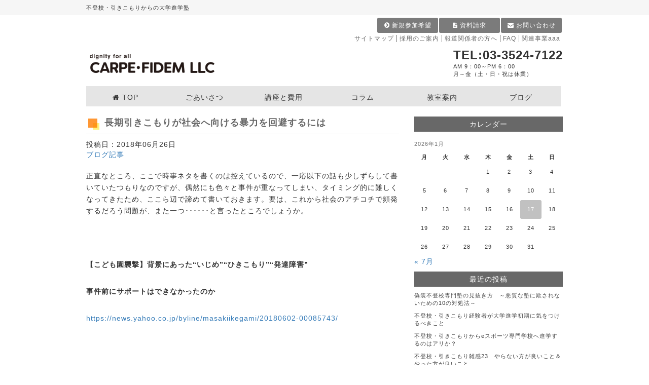

--- FILE ---
content_type: text/html; charset=UTF-8
request_url: https://www.carpefidem.com/%E9%95%B7%E6%9C%9F%E5%BC%95%E3%81%8D%E3%81%93%E3%82%82%E3%82%8A%E3%81%8C%E7%A4%BE%E4%BC%9A%E3%81%B8%E5%90%91%E3%81%91%E3%82%8B%E6%9A%B4%E5%8A%9B%E3%82%92%E5%9B%9E%E9%81%BF%E3%81%99%E3%82%8B%E3%81%AB.html
body_size: 27268
content:
<!DOCTYPE html>
<html dir="ltr" lang="ja" prefix="og: https://ogp.me/ns#">
<head>
<!-- Google Tag Manager -->
<script>(function(w,d,s,l,i){w[l]=w[l]||[];w[l].push({'gtm.start':
    new Date().getTime(),event:'gtm.js'});var f=d.getElementsByTagName(s)[0],
    j=d.createElement(s),dl=l!='dataLayer'?'&l='+l:'';j.async=true;j.src=
    'https://www.googletagmanager.com/gtm.js?id='+i+dl;f.parentNode.insertBefore(j,f);
    })(window,document,'script','dataLayer','GTM-MN4CGP3P');</script>
<!-- End Google Tag Manager -->
<meta charset="UTF-8">
<meta name="viewport" content="width=device-width, initial-scale=1.0">
<!--[if lt IE 9]>
    <script src="https://oss.maxcdn.com/html5shiv/3.7.2/html5shiv.min.js"></script>
<![endif]-->
<link rel="icon" href="https://www.carpefidem.com/wp-content/themes/carpefidem-v2/img/common/favicon.ico">
<link rel="apple-touch-icon" href="https://www.carpefidem.com/wp-content/themes/carpefidem-v2/img/common/apple_touch_icon.png">
<link href="https://www.carpefidem.com/wp-content/themes/carpefidem-v2/css/combined.css" rel="stylesheet">
<link href="https://www.carpefidem.com/wp-content/themes/carpefidem-v2/css/normalize.css" rel="stylesheet">
<link href="https://www.carpefidem.com/wp-content/themes/carpefidem-v2/css/bootstrap.css" rel="stylesheet">
<link href="https://www.carpefidem.com/wp-content/themes/carpefidem-v2/css/layout.css" rel="stylesheet">
<link href="https://www.carpefidem.com/wp-content/themes/carpefidem-v2/css/nav.css" rel="stylesheet">
<link href="https://www.carpefidem.com/wp-content/themes/carpefidem-v2/css/side.css" rel="stylesheet">
<link href="https://www.carpefidem.com/wp-content/themes/carpefidem-v2/css/header.css" rel="stylesheet">
<link href="https://www.carpefidem.com/wp-content/themes/carpefidem-v2/css/footer.css" rel="stylesheet">
<link href="https://www.carpefidem.com/wp-content/themes/carpefidem-v2/css/mainbox.css" rel="stylesheet">
<link href="//netdna.bootstrapcdn.com/font-awesome/4.0.3/css/font-awesome.min.css" rel="stylesheet">

<meta name="description" content="長期引きこもりが社会へ向ける暴力を回避するには - CARPE・FIDEM LLC - 不登校・引きこもりからの大学進学塾">


<link rel="pingback" href="https://www.carpefidem.com/xmlrpc.php">
<!--[if lt IE 9]>
<script src="https://www.carpefidem.com/wp-content/themes/carpefidem-v2/js/html5.js"></script>
<script src="https://www.carpefidem.com/wp-content/themes/carpefidem-v2/js/css3-mediaqueries.js"></script>
<![endif]-->

		<!-- All in One SEO 4.5.8 - aioseo.com -->
		<title>長期引きこもりが社会へ向ける暴力を回避するには - CARPE・FIDEM LLC</title>
		<meta name="description" content="正直なところ、ここで時事ネタを書くのは控えているので、一応以下の話も少しずらして書いていたつもりなのですが、偶" />
		<meta name="robots" content="max-image-preview:large" />
		<link rel="canonical" href="https://www.carpefidem.com/%e9%95%b7%e6%9c%9f%e5%bc%95%e3%81%8d%e3%81%93%e3%82%82%e3%82%8a%e3%81%8c%e7%a4%be%e4%bc%9a%e3%81%b8%e5%90%91%e3%81%91%e3%82%8b%e6%9a%b4%e5%8a%9b%e3%82%92%e5%9b%9e%e9%81%bf%e3%81%99%e3%82%8b%e3%81%ab.html" />
		<meta name="generator" content="All in One SEO (AIOSEO) 4.5.8" />
		<meta property="og:locale" content="ja_JP" />
		<meta property="og:site_name" content="CARPE・FIDEM LLC - 不登校・引きこもりからの大学進学塾" />
		<meta property="og:type" content="article" />
		<meta property="og:title" content="長期引きこもりが社会へ向ける暴力を回避するには - CARPE・FIDEM LLC" />
		<meta property="og:description" content="正直なところ、ここで時事ネタを書くのは控えているので、一応以下の話も少しずらして書いていたつもりなのですが、偶" />
		<meta property="og:url" content="https://www.carpefidem.com/%e9%95%b7%e6%9c%9f%e5%bc%95%e3%81%8d%e3%81%93%e3%82%82%e3%82%8a%e3%81%8c%e7%a4%be%e4%bc%9a%e3%81%b8%e5%90%91%e3%81%91%e3%82%8b%e6%9a%b4%e5%8a%9b%e3%82%92%e5%9b%9e%e9%81%bf%e3%81%99%e3%82%8b%e3%81%ab.html" />
		<meta property="article:published_time" content="2018-06-26T13:57:47+00:00" />
		<meta property="article:modified_time" content="2018-06-26T23:53:08+00:00" />
		<meta name="twitter:card" content="summary" />
		<meta name="twitter:title" content="長期引きこもりが社会へ向ける暴力を回避するには - CARPE・FIDEM LLC" />
		<meta name="twitter:description" content="正直なところ、ここで時事ネタを書くのは控えているので、一応以下の話も少しずらして書いていたつもりなのですが、偶" />
		<script type="application/ld+json" class="aioseo-schema">
			{"@context":"https:\/\/schema.org","@graph":[{"@type":"BlogPosting","@id":"https:\/\/www.carpefidem.com\/%e9%95%b7%e6%9c%9f%e5%bc%95%e3%81%8d%e3%81%93%e3%82%82%e3%82%8a%e3%81%8c%e7%a4%be%e4%bc%9a%e3%81%b8%e5%90%91%e3%81%91%e3%82%8b%e6%9a%b4%e5%8a%9b%e3%82%92%e5%9b%9e%e9%81%bf%e3%81%99%e3%82%8b%e3%81%ab.html#blogposting","name":"\u9577\u671f\u5f15\u304d\u3053\u3082\u308a\u304c\u793e\u4f1a\u3078\u5411\u3051\u308b\u66b4\u529b\u3092\u56de\u907f\u3059\u308b\u306b\u306f - CARPE\u30fbFIDEM LLC","headline":"\u9577\u671f\u5f15\u304d\u3053\u3082\u308a\u304c\u793e\u4f1a\u3078\u5411\u3051\u308b\u66b4\u529b\u3092\u56de\u907f\u3059\u308b\u306b\u306f","author":{"@id":"https:\/\/www.carpefidem.com\/author\/cfadmin#author"},"publisher":{"@id":"https:\/\/www.carpefidem.com\/#organization"},"datePublished":"2018-06-26T22:57:47+09:00","dateModified":"2018-06-27T08:53:08+09:00","inLanguage":"ja","commentCount":8,"mainEntityOfPage":{"@id":"https:\/\/www.carpefidem.com\/%e9%95%b7%e6%9c%9f%e5%bc%95%e3%81%8d%e3%81%93%e3%82%82%e3%82%8a%e3%81%8c%e7%a4%be%e4%bc%9a%e3%81%b8%e5%90%91%e3%81%91%e3%82%8b%e6%9a%b4%e5%8a%9b%e3%82%92%e5%9b%9e%e9%81%bf%e3%81%99%e3%82%8b%e3%81%ab.html#webpage"},"isPartOf":{"@id":"https:\/\/www.carpefidem.com\/%e9%95%b7%e6%9c%9f%e5%bc%95%e3%81%8d%e3%81%93%e3%82%82%e3%82%8a%e3%81%8c%e7%a4%be%e4%bc%9a%e3%81%b8%e5%90%91%e3%81%91%e3%82%8b%e6%9a%b4%e5%8a%9b%e3%82%92%e5%9b%9e%e9%81%bf%e3%81%99%e3%82%8b%e3%81%ab.html#webpage"},"articleSection":"\u30d6\u30ed\u30b0\u8a18\u4e8b"},{"@type":"BreadcrumbList","@id":"https:\/\/www.carpefidem.com\/%e9%95%b7%e6%9c%9f%e5%bc%95%e3%81%8d%e3%81%93%e3%82%82%e3%82%8a%e3%81%8c%e7%a4%be%e4%bc%9a%e3%81%b8%e5%90%91%e3%81%91%e3%82%8b%e6%9a%b4%e5%8a%9b%e3%82%92%e5%9b%9e%e9%81%bf%e3%81%99%e3%82%8b%e3%81%ab.html#breadcrumblist","itemListElement":[{"@type":"ListItem","@id":"https:\/\/www.carpefidem.com\/#listItem","position":1,"name":"\u5bb6"}]},{"@type":"Organization","@id":"https:\/\/www.carpefidem.com\/#organization","name":"CARPE\u30fbFIDEM LLC","url":"https:\/\/www.carpefidem.com\/","contactPoint":{"@type":"ContactPoint","telephone":"+81358294023","contactType":"Customer Support"}},{"@type":"Person","@id":"https:\/\/www.carpefidem.com\/author\/cfadmin#author","url":"https:\/\/www.carpefidem.com\/author\/cfadmin","name":"CARPE\u30fbFIDEM","image":{"@type":"ImageObject","@id":"https:\/\/www.carpefidem.com\/%e9%95%b7%e6%9c%9f%e5%bc%95%e3%81%8d%e3%81%93%e3%82%82%e3%82%8a%e3%81%8c%e7%a4%be%e4%bc%9a%e3%81%b8%e5%90%91%e3%81%91%e3%82%8b%e6%9a%b4%e5%8a%9b%e3%82%92%e5%9b%9e%e9%81%bf%e3%81%99%e3%82%8b%e3%81%ab.html#authorImage","url":"https:\/\/secure.gravatar.com\/avatar\/644ad1f6d312066cce1539013307a739?s=96&d=mm&r=g","width":96,"height":96,"caption":"CARPE\u30fbFIDEM"}},{"@type":"WebPage","@id":"https:\/\/www.carpefidem.com\/%e9%95%b7%e6%9c%9f%e5%bc%95%e3%81%8d%e3%81%93%e3%82%82%e3%82%8a%e3%81%8c%e7%a4%be%e4%bc%9a%e3%81%b8%e5%90%91%e3%81%91%e3%82%8b%e6%9a%b4%e5%8a%9b%e3%82%92%e5%9b%9e%e9%81%bf%e3%81%99%e3%82%8b%e3%81%ab.html#webpage","url":"https:\/\/www.carpefidem.com\/%e9%95%b7%e6%9c%9f%e5%bc%95%e3%81%8d%e3%81%93%e3%82%82%e3%82%8a%e3%81%8c%e7%a4%be%e4%bc%9a%e3%81%b8%e5%90%91%e3%81%91%e3%82%8b%e6%9a%b4%e5%8a%9b%e3%82%92%e5%9b%9e%e9%81%bf%e3%81%99%e3%82%8b%e3%81%ab.html","name":"\u9577\u671f\u5f15\u304d\u3053\u3082\u308a\u304c\u793e\u4f1a\u3078\u5411\u3051\u308b\u66b4\u529b\u3092\u56de\u907f\u3059\u308b\u306b\u306f - CARPE\u30fbFIDEM LLC","description":"\u6b63\u76f4\u306a\u3068\u3053\u308d\u3001\u3053\u3053\u3067\u6642\u4e8b\u30cd\u30bf\u3092\u66f8\u304f\u306e\u306f\u63a7\u3048\u3066\u3044\u308b\u306e\u3067\u3001\u4e00\u5fdc\u4ee5\u4e0b\u306e\u8a71\u3082\u5c11\u3057\u305a\u3089\u3057\u3066\u66f8\u3044\u3066\u3044\u305f\u3064\u3082\u308a\u306a\u306e\u3067\u3059\u304c\u3001\u5076","inLanguage":"ja","isPartOf":{"@id":"https:\/\/www.carpefidem.com\/#website"},"breadcrumb":{"@id":"https:\/\/www.carpefidem.com\/%e9%95%b7%e6%9c%9f%e5%bc%95%e3%81%8d%e3%81%93%e3%82%82%e3%82%8a%e3%81%8c%e7%a4%be%e4%bc%9a%e3%81%b8%e5%90%91%e3%81%91%e3%82%8b%e6%9a%b4%e5%8a%9b%e3%82%92%e5%9b%9e%e9%81%bf%e3%81%99%e3%82%8b%e3%81%ab.html#breadcrumblist"},"author":{"@id":"https:\/\/www.carpefidem.com\/author\/cfadmin#author"},"creator":{"@id":"https:\/\/www.carpefidem.com\/author\/cfadmin#author"},"datePublished":"2018-06-26T22:57:47+09:00","dateModified":"2018-06-27T08:53:08+09:00"},{"@type":"WebSite","@id":"https:\/\/www.carpefidem.com\/#website","url":"https:\/\/www.carpefidem.com\/","name":"CARPE\u30fbFIDEM LLC","description":"\u4e0d\u767b\u6821\u30fb\u5f15\u304d\u3053\u3082\u308a\u304b\u3089\u306e\u5927\u5b66\u9032\u5b66\u587e","inLanguage":"ja","publisher":{"@id":"https:\/\/www.carpefidem.com\/#organization"}}]}
		</script>
		<!-- All in One SEO -->

	    <script>
	        var ajaxurl = "https://www.carpefidem.com/wp-admin/admin-ajax.php";
	    </script>
	<link rel="alternate" type="application/rss+xml" title="CARPE・FIDEM LLC &raquo; 長期引きこもりが社会へ向ける暴力を回避するには のコメントのフィード" href="https://www.carpefidem.com/%e9%95%b7%e6%9c%9f%e5%bc%95%e3%81%8d%e3%81%93%e3%82%82%e3%82%8a%e3%81%8c%e7%a4%be%e4%bc%9a%e3%81%b8%e5%90%91%e3%81%91%e3%82%8b%e6%9a%b4%e5%8a%9b%e3%82%92%e5%9b%9e%e9%81%bf%e3%81%99%e3%82%8b%e3%81%ab.html/feed" />
		<!-- This site uses the Google Analytics by MonsterInsights plugin v9.11.1 - Using Analytics tracking - https://www.monsterinsights.com/ -->
							<script src="//www.googletagmanager.com/gtag/js?id=G-JWWGC9QT1Z"  data-cfasync="false" data-wpfc-render="false" type="text/javascript" async></script>
			<script data-cfasync="false" data-wpfc-render="false" type="text/javascript">
				var mi_version = '9.11.1';
				var mi_track_user = true;
				var mi_no_track_reason = '';
								var MonsterInsightsDefaultLocations = {"page_location":"https:\/\/www.carpefidem.com\/%E9%95%B7%E6%9C%9F%E5%BC%95%E3%81%8D%E3%81%93%E3%82%82%E3%82%8A%E3%81%8C%E7%A4%BE%E4%BC%9A%E3%81%B8%E5%90%91%E3%81%91%E3%82%8B%E6%9A%B4%E5%8A%9B%E3%82%92%E5%9B%9E%E9%81%BF%E3%81%99%E3%82%8B%E3%81%AB.html\/"};
								if ( typeof MonsterInsightsPrivacyGuardFilter === 'function' ) {
					var MonsterInsightsLocations = (typeof MonsterInsightsExcludeQuery === 'object') ? MonsterInsightsPrivacyGuardFilter( MonsterInsightsExcludeQuery ) : MonsterInsightsPrivacyGuardFilter( MonsterInsightsDefaultLocations );
				} else {
					var MonsterInsightsLocations = (typeof MonsterInsightsExcludeQuery === 'object') ? MonsterInsightsExcludeQuery : MonsterInsightsDefaultLocations;
				}

								var disableStrs = [
										'ga-disable-G-JWWGC9QT1Z',
									];

				/* Function to detect opted out users */
				function __gtagTrackerIsOptedOut() {
					for (var index = 0; index < disableStrs.length; index++) {
						if (document.cookie.indexOf(disableStrs[index] + '=true') > -1) {
							return true;
						}
					}

					return false;
				}

				/* Disable tracking if the opt-out cookie exists. */
				if (__gtagTrackerIsOptedOut()) {
					for (var index = 0; index < disableStrs.length; index++) {
						window[disableStrs[index]] = true;
					}
				}

				/* Opt-out function */
				function __gtagTrackerOptout() {
					for (var index = 0; index < disableStrs.length; index++) {
						document.cookie = disableStrs[index] + '=true; expires=Thu, 31 Dec 2099 23:59:59 UTC; path=/';
						window[disableStrs[index]] = true;
					}
				}

				if ('undefined' === typeof gaOptout) {
					function gaOptout() {
						__gtagTrackerOptout();
					}
				}
								window.dataLayer = window.dataLayer || [];

				window.MonsterInsightsDualTracker = {
					helpers: {},
					trackers: {},
				};
				if (mi_track_user) {
					function __gtagDataLayer() {
						dataLayer.push(arguments);
					}

					function __gtagTracker(type, name, parameters) {
						if (!parameters) {
							parameters = {};
						}

						if (parameters.send_to) {
							__gtagDataLayer.apply(null, arguments);
							return;
						}

						if (type === 'event') {
														parameters.send_to = monsterinsights_frontend.v4_id;
							var hookName = name;
							if (typeof parameters['event_category'] !== 'undefined') {
								hookName = parameters['event_category'] + ':' + name;
							}

							if (typeof MonsterInsightsDualTracker.trackers[hookName] !== 'undefined') {
								MonsterInsightsDualTracker.trackers[hookName](parameters);
							} else {
								__gtagDataLayer('event', name, parameters);
							}
							
						} else {
							__gtagDataLayer.apply(null, arguments);
						}
					}

					__gtagTracker('js', new Date());
					__gtagTracker('set', {
						'developer_id.dZGIzZG': true,
											});
					if ( MonsterInsightsLocations.page_location ) {
						__gtagTracker('set', MonsterInsightsLocations);
					}
										__gtagTracker('config', 'G-JWWGC9QT1Z', {"forceSSL":"true","link_attribution":"true"} );
										window.gtag = __gtagTracker;										(function () {
						/* https://developers.google.com/analytics/devguides/collection/analyticsjs/ */
						/* ga and __gaTracker compatibility shim. */
						var noopfn = function () {
							return null;
						};
						var newtracker = function () {
							return new Tracker();
						};
						var Tracker = function () {
							return null;
						};
						var p = Tracker.prototype;
						p.get = noopfn;
						p.set = noopfn;
						p.send = function () {
							var args = Array.prototype.slice.call(arguments);
							args.unshift('send');
							__gaTracker.apply(null, args);
						};
						var __gaTracker = function () {
							var len = arguments.length;
							if (len === 0) {
								return;
							}
							var f = arguments[len - 1];
							if (typeof f !== 'object' || f === null || typeof f.hitCallback !== 'function') {
								if ('send' === arguments[0]) {
									var hitConverted, hitObject = false, action;
									if ('event' === arguments[1]) {
										if ('undefined' !== typeof arguments[3]) {
											hitObject = {
												'eventAction': arguments[3],
												'eventCategory': arguments[2],
												'eventLabel': arguments[4],
												'value': arguments[5] ? arguments[5] : 1,
											}
										}
									}
									if ('pageview' === arguments[1]) {
										if ('undefined' !== typeof arguments[2]) {
											hitObject = {
												'eventAction': 'page_view',
												'page_path': arguments[2],
											}
										}
									}
									if (typeof arguments[2] === 'object') {
										hitObject = arguments[2];
									}
									if (typeof arguments[5] === 'object') {
										Object.assign(hitObject, arguments[5]);
									}
									if ('undefined' !== typeof arguments[1].hitType) {
										hitObject = arguments[1];
										if ('pageview' === hitObject.hitType) {
											hitObject.eventAction = 'page_view';
										}
									}
									if (hitObject) {
										action = 'timing' === arguments[1].hitType ? 'timing_complete' : hitObject.eventAction;
										hitConverted = mapArgs(hitObject);
										__gtagTracker('event', action, hitConverted);
									}
								}
								return;
							}

							function mapArgs(args) {
								var arg, hit = {};
								var gaMap = {
									'eventCategory': 'event_category',
									'eventAction': 'event_action',
									'eventLabel': 'event_label',
									'eventValue': 'event_value',
									'nonInteraction': 'non_interaction',
									'timingCategory': 'event_category',
									'timingVar': 'name',
									'timingValue': 'value',
									'timingLabel': 'event_label',
									'page': 'page_path',
									'location': 'page_location',
									'title': 'page_title',
									'referrer' : 'page_referrer',
								};
								for (arg in args) {
																		if (!(!args.hasOwnProperty(arg) || !gaMap.hasOwnProperty(arg))) {
										hit[gaMap[arg]] = args[arg];
									} else {
										hit[arg] = args[arg];
									}
								}
								return hit;
							}

							try {
								f.hitCallback();
							} catch (ex) {
							}
						};
						__gaTracker.create = newtracker;
						__gaTracker.getByName = newtracker;
						__gaTracker.getAll = function () {
							return [];
						};
						__gaTracker.remove = noopfn;
						__gaTracker.loaded = true;
						window['__gaTracker'] = __gaTracker;
					})();
									} else {
										console.log("");
					(function () {
						function __gtagTracker() {
							return null;
						}

						window['__gtagTracker'] = __gtagTracker;
						window['gtag'] = __gtagTracker;
					})();
									}
			</script>
							<!-- / Google Analytics by MonsterInsights -->
		<script type="text/javascript">
window._wpemojiSettings = {"baseUrl":"https:\/\/s.w.org\/images\/core\/emoji\/14.0.0\/72x72\/","ext":".png","svgUrl":"https:\/\/s.w.org\/images\/core\/emoji\/14.0.0\/svg\/","svgExt":".svg","source":{"concatemoji":"https:\/\/www.carpefidem.com\/wp-includes\/js\/wp-emoji-release.min.js?ver=6.3.7"}};
/*! This file is auto-generated */
!function(i,n){var o,s,e;function c(e){try{var t={supportTests:e,timestamp:(new Date).valueOf()};sessionStorage.setItem(o,JSON.stringify(t))}catch(e){}}function p(e,t,n){e.clearRect(0,0,e.canvas.width,e.canvas.height),e.fillText(t,0,0);var t=new Uint32Array(e.getImageData(0,0,e.canvas.width,e.canvas.height).data),r=(e.clearRect(0,0,e.canvas.width,e.canvas.height),e.fillText(n,0,0),new Uint32Array(e.getImageData(0,0,e.canvas.width,e.canvas.height).data));return t.every(function(e,t){return e===r[t]})}function u(e,t,n){switch(t){case"flag":return n(e,"\ud83c\udff3\ufe0f\u200d\u26a7\ufe0f","\ud83c\udff3\ufe0f\u200b\u26a7\ufe0f")?!1:!n(e,"\ud83c\uddfa\ud83c\uddf3","\ud83c\uddfa\u200b\ud83c\uddf3")&&!n(e,"\ud83c\udff4\udb40\udc67\udb40\udc62\udb40\udc65\udb40\udc6e\udb40\udc67\udb40\udc7f","\ud83c\udff4\u200b\udb40\udc67\u200b\udb40\udc62\u200b\udb40\udc65\u200b\udb40\udc6e\u200b\udb40\udc67\u200b\udb40\udc7f");case"emoji":return!n(e,"\ud83e\udef1\ud83c\udffb\u200d\ud83e\udef2\ud83c\udfff","\ud83e\udef1\ud83c\udffb\u200b\ud83e\udef2\ud83c\udfff")}return!1}function f(e,t,n){var r="undefined"!=typeof WorkerGlobalScope&&self instanceof WorkerGlobalScope?new OffscreenCanvas(300,150):i.createElement("canvas"),a=r.getContext("2d",{willReadFrequently:!0}),o=(a.textBaseline="top",a.font="600 32px Arial",{});return e.forEach(function(e){o[e]=t(a,e,n)}),o}function t(e){var t=i.createElement("script");t.src=e,t.defer=!0,i.head.appendChild(t)}"undefined"!=typeof Promise&&(o="wpEmojiSettingsSupports",s=["flag","emoji"],n.supports={everything:!0,everythingExceptFlag:!0},e=new Promise(function(e){i.addEventListener("DOMContentLoaded",e,{once:!0})}),new Promise(function(t){var n=function(){try{var e=JSON.parse(sessionStorage.getItem(o));if("object"==typeof e&&"number"==typeof e.timestamp&&(new Date).valueOf()<e.timestamp+604800&&"object"==typeof e.supportTests)return e.supportTests}catch(e){}return null}();if(!n){if("undefined"!=typeof Worker&&"undefined"!=typeof OffscreenCanvas&&"undefined"!=typeof URL&&URL.createObjectURL&&"undefined"!=typeof Blob)try{var e="postMessage("+f.toString()+"("+[JSON.stringify(s),u.toString(),p.toString()].join(",")+"));",r=new Blob([e],{type:"text/javascript"}),a=new Worker(URL.createObjectURL(r),{name:"wpTestEmojiSupports"});return void(a.onmessage=function(e){c(n=e.data),a.terminate(),t(n)})}catch(e){}c(n=f(s,u,p))}t(n)}).then(function(e){for(var t in e)n.supports[t]=e[t],n.supports.everything=n.supports.everything&&n.supports[t],"flag"!==t&&(n.supports.everythingExceptFlag=n.supports.everythingExceptFlag&&n.supports[t]);n.supports.everythingExceptFlag=n.supports.everythingExceptFlag&&!n.supports.flag,n.DOMReady=!1,n.readyCallback=function(){n.DOMReady=!0}}).then(function(){return e}).then(function(){var e;n.supports.everything||(n.readyCallback(),(e=n.source||{}).concatemoji?t(e.concatemoji):e.wpemoji&&e.twemoji&&(t(e.twemoji),t(e.wpemoji)))}))}((window,document),window._wpemojiSettings);
</script>
<style type="text/css">
img.wp-smiley,
img.emoji {
	display: inline !important;
	border: none !important;
	box-shadow: none !important;
	height: 1em !important;
	width: 1em !important;
	margin: 0 0.07em !important;
	vertical-align: -0.1em !important;
	background: none !important;
	padding: 0 !important;
}
</style>
		<style type="text/css">
	.wp-pagenavi{margin-left:auto !important; margin-right:auto; !important}
	</style>
  <link rel='stylesheet' id='sbi_styles-css' href='https://www.carpefidem.com/wp-content/plugins/instagram-feed/css/sbi-styles.min.css?ver=6.2.9' type='text/css' media='all' />
<link rel='stylesheet' id='wp-block-library-css' href='https://www.carpefidem.com/wp-includes/css/dist/block-library/style.min.css?ver=6.3.7' type='text/css' media='all' />
<style id='classic-theme-styles-inline-css' type='text/css'>
/*! This file is auto-generated */
.wp-block-button__link{color:#fff;background-color:#32373c;border-radius:9999px;box-shadow:none;text-decoration:none;padding:calc(.667em + 2px) calc(1.333em + 2px);font-size:1.125em}.wp-block-file__button{background:#32373c;color:#fff;text-decoration:none}
</style>
<style id='global-styles-inline-css' type='text/css'>
body{--wp--preset--color--black: #000000;--wp--preset--color--cyan-bluish-gray: #abb8c3;--wp--preset--color--white: #ffffff;--wp--preset--color--pale-pink: #f78da7;--wp--preset--color--vivid-red: #cf2e2e;--wp--preset--color--luminous-vivid-orange: #ff6900;--wp--preset--color--luminous-vivid-amber: #fcb900;--wp--preset--color--light-green-cyan: #7bdcb5;--wp--preset--color--vivid-green-cyan: #00d084;--wp--preset--color--pale-cyan-blue: #8ed1fc;--wp--preset--color--vivid-cyan-blue: #0693e3;--wp--preset--color--vivid-purple: #9b51e0;--wp--preset--gradient--vivid-cyan-blue-to-vivid-purple: linear-gradient(135deg,rgba(6,147,227,1) 0%,rgb(155,81,224) 100%);--wp--preset--gradient--light-green-cyan-to-vivid-green-cyan: linear-gradient(135deg,rgb(122,220,180) 0%,rgb(0,208,130) 100%);--wp--preset--gradient--luminous-vivid-amber-to-luminous-vivid-orange: linear-gradient(135deg,rgba(252,185,0,1) 0%,rgba(255,105,0,1) 100%);--wp--preset--gradient--luminous-vivid-orange-to-vivid-red: linear-gradient(135deg,rgba(255,105,0,1) 0%,rgb(207,46,46) 100%);--wp--preset--gradient--very-light-gray-to-cyan-bluish-gray: linear-gradient(135deg,rgb(238,238,238) 0%,rgb(169,184,195) 100%);--wp--preset--gradient--cool-to-warm-spectrum: linear-gradient(135deg,rgb(74,234,220) 0%,rgb(151,120,209) 20%,rgb(207,42,186) 40%,rgb(238,44,130) 60%,rgb(251,105,98) 80%,rgb(254,248,76) 100%);--wp--preset--gradient--blush-light-purple: linear-gradient(135deg,rgb(255,206,236) 0%,rgb(152,150,240) 100%);--wp--preset--gradient--blush-bordeaux: linear-gradient(135deg,rgb(254,205,165) 0%,rgb(254,45,45) 50%,rgb(107,0,62) 100%);--wp--preset--gradient--luminous-dusk: linear-gradient(135deg,rgb(255,203,112) 0%,rgb(199,81,192) 50%,rgb(65,88,208) 100%);--wp--preset--gradient--pale-ocean: linear-gradient(135deg,rgb(255,245,203) 0%,rgb(182,227,212) 50%,rgb(51,167,181) 100%);--wp--preset--gradient--electric-grass: linear-gradient(135deg,rgb(202,248,128) 0%,rgb(113,206,126) 100%);--wp--preset--gradient--midnight: linear-gradient(135deg,rgb(2,3,129) 0%,rgb(40,116,252) 100%);--wp--preset--font-size--small: 13px;--wp--preset--font-size--medium: 20px;--wp--preset--font-size--large: 36px;--wp--preset--font-size--x-large: 42px;--wp--preset--spacing--20: 0.44rem;--wp--preset--spacing--30: 0.67rem;--wp--preset--spacing--40: 1rem;--wp--preset--spacing--50: 1.5rem;--wp--preset--spacing--60: 2.25rem;--wp--preset--spacing--70: 3.38rem;--wp--preset--spacing--80: 5.06rem;--wp--preset--shadow--natural: 6px 6px 9px rgba(0, 0, 0, 0.2);--wp--preset--shadow--deep: 12px 12px 50px rgba(0, 0, 0, 0.4);--wp--preset--shadow--sharp: 6px 6px 0px rgba(0, 0, 0, 0.2);--wp--preset--shadow--outlined: 6px 6px 0px -3px rgba(255, 255, 255, 1), 6px 6px rgba(0, 0, 0, 1);--wp--preset--shadow--crisp: 6px 6px 0px rgba(0, 0, 0, 1);}:where(.is-layout-flex){gap: 0.5em;}:where(.is-layout-grid){gap: 0.5em;}body .is-layout-flow > .alignleft{float: left;margin-inline-start: 0;margin-inline-end: 2em;}body .is-layout-flow > .alignright{float: right;margin-inline-start: 2em;margin-inline-end: 0;}body .is-layout-flow > .aligncenter{margin-left: auto !important;margin-right: auto !important;}body .is-layout-constrained > .alignleft{float: left;margin-inline-start: 0;margin-inline-end: 2em;}body .is-layout-constrained > .alignright{float: right;margin-inline-start: 2em;margin-inline-end: 0;}body .is-layout-constrained > .aligncenter{margin-left: auto !important;margin-right: auto !important;}body .is-layout-constrained > :where(:not(.alignleft):not(.alignright):not(.alignfull)){max-width: var(--wp--style--global--content-size);margin-left: auto !important;margin-right: auto !important;}body .is-layout-constrained > .alignwide{max-width: var(--wp--style--global--wide-size);}body .is-layout-flex{display: flex;}body .is-layout-flex{flex-wrap: wrap;align-items: center;}body .is-layout-flex > *{margin: 0;}body .is-layout-grid{display: grid;}body .is-layout-grid > *{margin: 0;}:where(.wp-block-columns.is-layout-flex){gap: 2em;}:where(.wp-block-columns.is-layout-grid){gap: 2em;}:where(.wp-block-post-template.is-layout-flex){gap: 1.25em;}:where(.wp-block-post-template.is-layout-grid){gap: 1.25em;}.has-black-color{color: var(--wp--preset--color--black) !important;}.has-cyan-bluish-gray-color{color: var(--wp--preset--color--cyan-bluish-gray) !important;}.has-white-color{color: var(--wp--preset--color--white) !important;}.has-pale-pink-color{color: var(--wp--preset--color--pale-pink) !important;}.has-vivid-red-color{color: var(--wp--preset--color--vivid-red) !important;}.has-luminous-vivid-orange-color{color: var(--wp--preset--color--luminous-vivid-orange) !important;}.has-luminous-vivid-amber-color{color: var(--wp--preset--color--luminous-vivid-amber) !important;}.has-light-green-cyan-color{color: var(--wp--preset--color--light-green-cyan) !important;}.has-vivid-green-cyan-color{color: var(--wp--preset--color--vivid-green-cyan) !important;}.has-pale-cyan-blue-color{color: var(--wp--preset--color--pale-cyan-blue) !important;}.has-vivid-cyan-blue-color{color: var(--wp--preset--color--vivid-cyan-blue) !important;}.has-vivid-purple-color{color: var(--wp--preset--color--vivid-purple) !important;}.has-black-background-color{background-color: var(--wp--preset--color--black) !important;}.has-cyan-bluish-gray-background-color{background-color: var(--wp--preset--color--cyan-bluish-gray) !important;}.has-white-background-color{background-color: var(--wp--preset--color--white) !important;}.has-pale-pink-background-color{background-color: var(--wp--preset--color--pale-pink) !important;}.has-vivid-red-background-color{background-color: var(--wp--preset--color--vivid-red) !important;}.has-luminous-vivid-orange-background-color{background-color: var(--wp--preset--color--luminous-vivid-orange) !important;}.has-luminous-vivid-amber-background-color{background-color: var(--wp--preset--color--luminous-vivid-amber) !important;}.has-light-green-cyan-background-color{background-color: var(--wp--preset--color--light-green-cyan) !important;}.has-vivid-green-cyan-background-color{background-color: var(--wp--preset--color--vivid-green-cyan) !important;}.has-pale-cyan-blue-background-color{background-color: var(--wp--preset--color--pale-cyan-blue) !important;}.has-vivid-cyan-blue-background-color{background-color: var(--wp--preset--color--vivid-cyan-blue) !important;}.has-vivid-purple-background-color{background-color: var(--wp--preset--color--vivid-purple) !important;}.has-black-border-color{border-color: var(--wp--preset--color--black) !important;}.has-cyan-bluish-gray-border-color{border-color: var(--wp--preset--color--cyan-bluish-gray) !important;}.has-white-border-color{border-color: var(--wp--preset--color--white) !important;}.has-pale-pink-border-color{border-color: var(--wp--preset--color--pale-pink) !important;}.has-vivid-red-border-color{border-color: var(--wp--preset--color--vivid-red) !important;}.has-luminous-vivid-orange-border-color{border-color: var(--wp--preset--color--luminous-vivid-orange) !important;}.has-luminous-vivid-amber-border-color{border-color: var(--wp--preset--color--luminous-vivid-amber) !important;}.has-light-green-cyan-border-color{border-color: var(--wp--preset--color--light-green-cyan) !important;}.has-vivid-green-cyan-border-color{border-color: var(--wp--preset--color--vivid-green-cyan) !important;}.has-pale-cyan-blue-border-color{border-color: var(--wp--preset--color--pale-cyan-blue) !important;}.has-vivid-cyan-blue-border-color{border-color: var(--wp--preset--color--vivid-cyan-blue) !important;}.has-vivid-purple-border-color{border-color: var(--wp--preset--color--vivid-purple) !important;}.has-vivid-cyan-blue-to-vivid-purple-gradient-background{background: var(--wp--preset--gradient--vivid-cyan-blue-to-vivid-purple) !important;}.has-light-green-cyan-to-vivid-green-cyan-gradient-background{background: var(--wp--preset--gradient--light-green-cyan-to-vivid-green-cyan) !important;}.has-luminous-vivid-amber-to-luminous-vivid-orange-gradient-background{background: var(--wp--preset--gradient--luminous-vivid-amber-to-luminous-vivid-orange) !important;}.has-luminous-vivid-orange-to-vivid-red-gradient-background{background: var(--wp--preset--gradient--luminous-vivid-orange-to-vivid-red) !important;}.has-very-light-gray-to-cyan-bluish-gray-gradient-background{background: var(--wp--preset--gradient--very-light-gray-to-cyan-bluish-gray) !important;}.has-cool-to-warm-spectrum-gradient-background{background: var(--wp--preset--gradient--cool-to-warm-spectrum) !important;}.has-blush-light-purple-gradient-background{background: var(--wp--preset--gradient--blush-light-purple) !important;}.has-blush-bordeaux-gradient-background{background: var(--wp--preset--gradient--blush-bordeaux) !important;}.has-luminous-dusk-gradient-background{background: var(--wp--preset--gradient--luminous-dusk) !important;}.has-pale-ocean-gradient-background{background: var(--wp--preset--gradient--pale-ocean) !important;}.has-electric-grass-gradient-background{background: var(--wp--preset--gradient--electric-grass) !important;}.has-midnight-gradient-background{background: var(--wp--preset--gradient--midnight) !important;}.has-small-font-size{font-size: var(--wp--preset--font-size--small) !important;}.has-medium-font-size{font-size: var(--wp--preset--font-size--medium) !important;}.has-large-font-size{font-size: var(--wp--preset--font-size--large) !important;}.has-x-large-font-size{font-size: var(--wp--preset--font-size--x-large) !important;}
.wp-block-navigation a:where(:not(.wp-element-button)){color: inherit;}
:where(.wp-block-post-template.is-layout-flex){gap: 1.25em;}:where(.wp-block-post-template.is-layout-grid){gap: 1.25em;}
:where(.wp-block-columns.is-layout-flex){gap: 2em;}:where(.wp-block-columns.is-layout-grid){gap: 2em;}
.wp-block-pullquote{font-size: 1.5em;line-height: 1.6;}
</style>
<link rel='stylesheet' id='style-css' href='https://www.carpefidem.com/wp-content/themes/carpefidem-v2/style.css?ver=240401054100' type='text/css' media='all' />
<link rel='stylesheet' id='btn-css' href='https://www.carpefidem.com/wp-content/themes/carpefidem-v2/css/btn.css?ver=240320013240' type='text/css' media='all' />
<link rel='stylesheet' id='yesno_style-css' href='https://www.carpefidem.com/wp-content/plugins/yesno/css/style.css?ver=1.0.12' type='text/css' media='all' />
<link rel='stylesheet' id='wp-pagenavi-style-css' href='https://www.carpefidem.com/wp-content/plugins/wp-pagenavi-style/css/css3_black.css?ver=1.0' type='text/css' media='all' />
<script type='text/javascript' src='https://www.carpefidem.com/wp-content/plugins/google-analytics-for-wordpress/assets/js/frontend-gtag.min.js?ver=9.11.1' id='monsterinsights-frontend-script-js' async data-wp-strategy='async'></script>
<script data-cfasync="false" data-wpfc-render="false" type="text/javascript" id='monsterinsights-frontend-script-js-extra'>/* <![CDATA[ */
var monsterinsights_frontend = {"js_events_tracking":"true","download_extensions":"doc,pdf,ppt,zip,xls,docx,pptx,xlsx","inbound_paths":"[{\"path\":\"\\\/go\\\/\",\"label\":\"affiliate\"},{\"path\":\"\\\/recommend\\\/\",\"label\":\"affiliate\"}]","home_url":"https:\/\/www.carpefidem.com","hash_tracking":"false","v4_id":"G-JWWGC9QT1Z"};/* ]]> */
</script>
<script type='text/javascript' src='https://www.carpefidem.com/wp-includes/js/jquery/jquery.min.js?ver=3.7.0' id='jquery-core-js'></script>
<script type='text/javascript' src='https://www.carpefidem.com/wp-includes/js/jquery/jquery-migrate.min.js?ver=3.4.1' id='jquery-migrate-js'></script>
<link rel="https://api.w.org/" href="https://www.carpefidem.com/wp-json/" /><link rel="alternate" type="application/json" href="https://www.carpefidem.com/wp-json/wp/v2/posts/803" /><link rel="EditURI" type="application/rsd+xml" title="RSD" href="https://www.carpefidem.com/xmlrpc.php?rsd" />
<meta name="generator" content="WordPress 6.3.7" />
<link rel='shortlink' href='https://www.carpefidem.com/?p=803' />
<link rel="alternate" type="application/json+oembed" href="https://www.carpefidem.com/wp-json/oembed/1.0/embed?url=https%3A%2F%2Fwww.carpefidem.com%2F%25e9%2595%25b7%25e6%259c%259f%25e5%25bc%2595%25e3%2581%258d%25e3%2581%2593%25e3%2582%2582%25e3%2582%258a%25e3%2581%258c%25e7%25a4%25be%25e4%25bc%259a%25e3%2581%25b8%25e5%2590%2591%25e3%2581%2591%25e3%2582%258b%25e6%259a%25b4%25e5%258a%259b%25e3%2582%2592%25e5%259b%259e%25e9%2581%25bf%25e3%2581%2599%25e3%2582%258b%25e3%2581%25ab.html" />
<link rel="alternate" type="text/xml+oembed" href="https://www.carpefidem.com/wp-json/oembed/1.0/embed?url=https%3A%2F%2Fwww.carpefidem.com%2F%25e9%2595%25b7%25e6%259c%259f%25e5%25bc%2595%25e3%2581%258d%25e3%2581%2593%25e3%2582%2582%25e3%2582%258a%25e3%2581%258c%25e7%25a4%25be%25e4%25bc%259a%25e3%2581%25b8%25e5%2590%2591%25e3%2581%2591%25e3%2582%258b%25e6%259a%25b4%25e5%258a%259b%25e3%2582%2592%25e5%259b%259e%25e9%2581%25bf%25e3%2581%2599%25e3%2582%258b%25e3%2581%25ab.html&#038;format=xml" />
	<style type="text/css">
	 .wp-pagenavi
	{
		font-size:12px !important;
	}
	</style>
	<style type="text/css">.recentcomments a{display:inline !important;padding:0 !important;margin:0 !important;}</style></head>
<body>
<!-- Google Tag Manager (noscript) -->
<noscript><iframe src="https://www.googletagmanager.com/ns.html?id=GTM-MN4CGP3P"
                  height="0" width="0" style="display:none;visibility:hidden"></iframe></noscript>
<!-- End Google Tag Manager (noscript) -->
<div id="gNavi" class="h1-bg">
  <div class="h1-bg-inner">
    <div>
      <h1><span>不登校・引きこもりからの大学進学塾</span></h1>
    </div>
  </div>
</div>

<!--<img src="https://www.carpefidem.com/wp-content/themes/carpefidem-v2/img/common/btn_menu.png" alt="メニューボタン" id="toggle" class="nav-btn">-->
	 
<div class="container">
<ul class="formmenu" >
      <li> <a href="https://www.carpefidem.com/inquiry_form1.html" class="button"> <i class="fa fa-envelope"></i> お問い合わせ </a> </li>
      <li> <a href="https://www.carpefidem.com/document_request.html" class="button"> <i class="fa fa-file-text"></i> 資料請求 </a> </li>
      <li> <a href="https://www.carpefidem.com/join_form1.html" class="button"> <i class="fa fa-chevron-circle-right"></i> 新規参加希望 </a> </li>
    </ul>
 </div>
    
<div class="container">
<ul class="classicmenu" >
<li><a href="https://www.carpefidem.com/related.html">関連事業aaa</a></li>
<li><a href="https://www.carpefidem.com/faq.html">FAQ</a></li>
<li><a href="https://www.carpefidem.com/reporters.html">報道関係者の方へ</a></li>
<li><a href="https://www.carpefidem.com/recruit.html">採用のご案内</a></li>
<li><a href="https://www.carpefidem.com/sitemap.html">サイトマップ</a></li>
</ul>
</div>	
	
	 
<!-- [ #header ] -->
<header id="header">
<div id="headerInner" class="container">
<!-- [ #headLogo ] -->
<h1 id="site-title">
<a href="https://www.carpefidem.com/" title="CARPE・FIDEM LLC" rel="home">
<img src="https://www.carpefidem.com/wp-content/themes/carpefidem-v2/img/common/logo.png?20180130" alt="CARPE・FIDEM" /></a>
</h1>
<!-- [ #headLogo ] -->

<!-- [ #headContact ] -->
<div id="headContact"><div id="headContactInner">
<div id="headContactTxt"> </div>
<div id="headContactTel">TEL:03-3524-7122</div>
<div id="headContactTime">AM 9：00～PM 6：00<br>月～金（土・日・祝は休業）</div>
</div></div><!-- [ /#headContact ] -->

</div>
<!-- #headerInner -->
</header>
<!-- [ /#header ] -->
	 
<div class="gnavi" id="fade-in">
  <div>
    <ul>
      <li> <a href="https://www.carpefidem.com/"> <span><i class="fa fa-home"></i> TOP</span> </a> </li>
      <li> <a href="https://www.carpefidem.com/greeting.html"> <span>ごあいさつ</span> </a> </li>
      <li> <a href="https://www.carpefidem.com/services.html"> <span>講座と費用</span> </a>
    <ul>
      <li class="smnone"><a href="https://www.carpefidem.com/services/basic_math_english.html">中学範囲速習講座</a></li>
      <li class="smnone"><a href="https://www.carpefidem.com/services/intermediate_english_math_physics_chemistry.html">大学受験理系基礎</a></li>
      <li class="smnone"><a href="https://www.carpefidem.com/services/advanced_english_math_physics_chemistry.html">大学受験理系応用</a></li>
      <li class="smnone"><a href="https://www.carpefidem.com/services/医学短期集中講座.html">医学短期集中講座</a></li>
      <li class="smnone"><a href="https://www.carpefidem.com//不登校中退予防講座.html">不登校中退予防講座</a></li>
      <li class="smnone"><a href="https://www.carpefidem.com/services/その他の補講講座.html">その他の補講講座</a></li>
      <li class="smnone"><a href="https://www.carpefidem.com/services/少人数個別制講座.html">少人数個別制講座</a></li>
      <li class="smnone"><a href="https://www.carpefidem.com/services/for_social_withdrawals.html">訪問形式総合支援</a></li>
      <li class="smnone"><a href="https://www.carpefidem.com/services/ill_go_overseas.html">海外留学支援講座</a></li>
      <li class="smnone"><a href="https://www.carpefidem.com/services/総合起業支援講座.html">総合起業支援講座</a></li>
    </ul></li>
      <li class="pcnone sptxt-small"> <a href="https://www.carpefidem.com/columns.html"> <span>不登校・引きこもりコラム</span> </a> </li>
      <li class="smnone"> <a href="https://www.carpefidem.com/columns.html"> <span>コラム</span> </a> </li>
      <li> <a href="https://www.carpefidem.com//where_we_are.html"> <span>教室案内</span> </a> </li>
      <li> <a href="https://www.carpefidem.com//blog.html"> <span>ブログ</span> </a> </li>
      <li class="pcnone"> <a href="https://www.carpefidem.com/faq.html"> <span>FAQ</span> </a> </li>
      <li class="pcnone"> <a href="https://www.carpefidem.com/reporters.html"> <span>報道関係者の方へ</span> </a> </li>
      <li class="pcnone"> <a href="https://www.carpefidem.com/recruit.html"> <span>採用のご案内</span> </a> </li>
      <li class="pcnone"> <a href="https://www.carpefidem.com/document_request.html"> <span>資料請求</span> </a> </li>
      <li class="pcnone"> <a href="https://www.carpefidem.com/join_form1.html"> <span>お申込み</span> </a> </li>
      <li class="pcnone"> <a href="https://www.carpefidem.com/inquiry_form1.html"> <span>お問い合わせ</span> </a> </li>
   </ul>
  </div>
</div>

<div class="container">
<div class="row">
<div class="col-sm-8 mainbox">
<!--<h1>ブログ</h1>-->
<h2><a href="https://www.carpefidem.com/%e9%95%b7%e6%9c%9f%e5%bc%95%e3%81%8d%e3%81%93%e3%82%82%e3%82%8a%e3%81%8c%e7%a4%be%e4%bc%9a%e3%81%b8%e5%90%91%e3%81%91%e3%82%8b%e6%9a%b4%e5%8a%9b%e3%82%92%e5%9b%9e%e9%81%bf%e3%81%99%e3%82%8b%e3%81%ab.html">長期引きこもりが社会へ向ける暴力を回避するには</a></h2>
<ul class="info">
<li class="date">投稿日：2018年06月26日</li>
<li class="category"><a href="https://www.carpefidem.com/category/%e3%83%96%e3%83%ad%e3%82%b0%e8%a8%98%e4%ba%8b" rel="category tag">ブログ記事</a></li>
</ul>
<div class="post" id="post-803">
<div class="storycontent">
<p>正直なところ、ここで時事ネタを書くのは控えているので、一応以下の話も少しずらして書いていたつもりなのですが、偶然にも色々と事件が重なってしまい、タイミング的に難しくなってきたため、ここら辺で諦めて書いておきます。要は、これから社会のアチコチで頻発するだろう問題が、また一つ･･････と言ったところでしょうか。</p>
<p>&nbsp;</p>
<p><strong>【こども園襲撃】背景にあった“いじめ”“ひきこもり”“発達障害”</strong></p>
<p><strong>事件前にサポートはできなかったのか</strong></p>
<p><a href="https://news.yahoo.co.jp/byline/masakiikegami/20180602-00085743/">https://news.yahoo.co.jp/byline/masakiikegami/20180602-00085743/</a></p>
<p>&nbsp;</p>
<p>要点をかいつまんで行くと、</p>
<p>1：30代の長期引きこもりが、こども園の職員と子供達を襲った。</p>
<p>2：彼は発達障害持ちで、障害と過去のイジメが原因で犯行に及んだ可能性が高い。</p>
<p>3：罪は罪だが、同じ悲劇を繰り返さないために、丁寧な支援が求められる。</p>
<p>でしょうか。筆者の方の意見はもっともですし、反駁の余地はありません。「社会的監禁」というワードも分かりやすく、大筋バランスの取れた良質な記事だと思います。</p>
<p>ただ、個人的に思うのですが、今回の事件のような殺人や殺人未遂を含めた長期高齢引きこもりの問題は、どのみち今後も頻発します。「本人や家族のニーズに添った取り組みを」とか言っても、そんな予算も無いですし人員もありません。「世界人権宣言」みたいに、スローガン的な意味で言うのは構いませんが、現実的にはほとんど無意味でしょう。と言うか、ただでさえ人的資源が不足しているのに、本気で長期高齢引きこもりがサポート関係者に殺到したら、破綻するのは目に見えています。つまり、具体策は事実上存在しない。</p>
<p>となると、真面目に次善の策を考えるなら、ありがちなだけで、毒にも薬にもならない無意味なお題目を唱えることより、</p>
<p>「社会一般の人々を、いかに長期引きこもりの暴力から守るか」</p>
<p>という点に話を絞るのがスジでしょう。</p>
<p>&nbsp;</p>
<p>話が複雑にならないように、先に現状の引きこもりの方向性を説明すると、現実には以下のようなルート設定となっています。</p>
<p>能力面で　→　有能　→　「一般的社会人」※１</p>
<p>↓</p>
<p>無能　→　修正可能　→　「少し出遅れただけの社会人」※２</p>
<p>↓</p>
<p>修正不可能　→　そのまま家にこもる　→　「平和に孤独死」※３</p>
<p>↓</p>
<p>家から出る　→　「自分が悪かったんだ･･････」　→「自殺」※４</p>
<p>↓</p>
<p>「こうなったのは社会のせいだああぁぁぁ！！！」　→　「犯罪者」※５</p>
<p>私個人としては、周囲に迷惑をかけないという観点から、長期高齢引きこもりの終末は最善で※３、次善で※４を推奨していますが、今課題になっており、今後も確実に増え続けるのが、この※５でしょう。</p>
<p>で、現実的に※５に対する対策を考えるとするなら、非常に迷惑な話かも知れませんが、社会一般の人々が事前に犯罪に繋がりやすい引きこもりの性質を知り、自主的に危機感持つしかないと思っています。と言うのも、今回の事件のように、引きこもりと何も関係の無いにもかかわらず、自分の子供や家族が被害者になる可能性があるからで。「引きこもりの立場に立って」なんて悠長なことしてると、いつか殺人を含む、大きな事件が頻発することになります。「引きこもりは優しいから」なんて意見は何度も聞いてきましたが、そんなものは現実を見ていない人達の机上の空論か、或いはただの嘘で、特に優しいでもなく冷たいでもなく、元々は大体が普通の人達です。今回の事件も、端的にそれを物語っています。</p>
<p>&nbsp;</p>
<p>包括的な具体策については、一部法改正が必要と思いますが、ある程度現実案がないでもないです。ポイントは「医療保険」です。</p>
<p>現行の医療保険制度は、「協会けんぽ」「組合管掌健康保険」「共済組合」「国民健康保険」の違いはありますが、基本的にどれも扶養制度があり、経済的に自立していない子供などは、基本的に親の保険料で自動的に病気や怪我をカバーして貰えます。この点を利用します。</p>
<p>通常、引きこもりは経済的に自立していないか、あるいはネット上での取引による、不安定かつ税務申告無しの非合法マネーで生活していることが多く、結果として医療保険は親の扶養になっています。となると、例えば、</p>
<p>「40歳以上　被扶養者　本人によるその他の医療保険加入歴無し」</p>
<p>「35歳以上　国民健康保険　長期間にわたり所得ほぼ0」</p>
<p>のような事例は、大多数が社会経験の無い長期引きこもりになるわけで、各健康組合と国が連携すれば、長期高齢引きこもりの住所や氏名等はすぐにスクリーニング可能です。場合によっては、フリーター等が混じってしまう可能性もありますので、源泉徴収票とリンクさせれば、よりその精度が上がります。</p>
<p>また、経験則上ですが、引きこもりの危険度は社会参画期間の長さに反比例します。分かりやすく言うと、「30歳まで仕事してて、それから5年間引きこもり」の場合よりも「12歳から35歳までずっと引きこもり」の方がより危険、ということです。実際、30歳以上で社会経験0の引きこもりは一部除いて大多数が「地雷人材」で、関わるとろくなことがありません。</p>
<p>この辺も、基本的には医療保険の加入履歴で大体のことが分かります。中小企業に勤めていれば「協会けんぽ」に、大企業に勤めていれば「組合管掌健康保険」に、公務員なら「共済組合」に、自営業者やフリーターなら「国民健康保険」になります。よって、大筋の経歴は、医療保険加入履歴で大体が分かってしまうわけです。</p>
<p>以上のように、医療保険と源泉データをまとめることで、各エリア毎に「長期引きこもり存在密度」と「各引きこもりの危険度」を大雑把に算出することが可能です。それに加えて、「締め切られたカーテン」「家から漏れる異音」「家族の憔悴感」といった、近所の人なら大体分かるミクロデータを加味すれば、更に危険性は見えやすくなります。後は、そのデータ結果から見て、周囲が対策を立てれば良い訳で。</p>
<p>具体的には、</p>
<p>1：言動が意味不明or声が小さ過ぎて聞き取れない。</p>
<p>2：服装が年齢相応でない。</p>
<p>3：目を見て話が出来ない。</p>
<p>4：表情の動きが悪く、作りがおかしい。</p>
<p>5：手が震えていたり、多汗だったりする。</p>
<p>6：態度のバランスが悪く、妙に高圧的である</p>
<p>の要件に複数当てはまる人物に遭遇した場合は要注意で、その場は問題なくとも、後になってから逆恨みされる可能性があります。</p>
<p>今回の事件のように、不審人物の側から何らかのアプローチがあり、それが「要求」や「批判」等の場合には、「何だコイツ？」とか思わずに、一度長期引きこもりの可能性を念頭に入れ、兎に角下手に出て丁寧な対応を心掛けて下さい。どんなにおかしな要望や様子でも、高圧的に出てはいけません。特に「昔の俺は優秀だった」系の引きこもりは、最も反社会行為を行いやすい傾向にあるようで、その片鱗が少しでも見えたら、取り分け丁重に丁重に扱うようにして下さい。「豚もおだてりゃ木に登る」は、決して嘘ではありません。言い方は悪いですが、真実です。</p>
<p>基本的に、引きこもりは自尊心が欠如しており、長期化するにつれてその傾向に拍車がかかります。結果、些細なことでも「侮辱された！」と勝手に判断し、包丁の一撃に繋げて来ます。本人の自尊心が欠損していることが最大の問題なのですが、彼等はそれを「お前らが悪い！」と勝手に解釈します。表面化しないだけで、引きこもりの子供からの暴力に怯える家庭は、常時このような緊張感を抱えているため「慣れ」があり、暴力を回避する方法を理解していますが、一度その暴力が「慣れ」の無い人々に放出されると、線引きが出来ないため大変なことになります。</p>
<p>引きこもりの凶行の怖いところは、こちら側で加害が全くなくとも、勝手に被害者意識を爆発させてくる点です。完全な被害妄想なのですが、それで殺されてはたまったものではありません。</p>
<p>&nbsp;</p>
<p>社会経験の無い引きこもりは、今後どんどん追い詰められることになるでしょう。自暴自棄の行き先は、詰るところ「自殺」か「他害」の両者に振り切れる可能性が高いですが、それと比べれば、「自室でそのまま安楽死」がどれほど幸せなことか。このような話をすると極論に聞こえるかも知れませんが、現実はそんなものです。今回の事件にしろ、運が良かったから死者が出なかったものの、ナイフ振り回している時点で殺人の可能性は十分にあったわけです。それも、何の罪も無い子供をターゲットにした最悪の結果として。反社会的な危険人物の条件としては、十分過ぎる位でしょう。</p>
<p>これまでも、現実を無視して「引きこもり」という行為を都合良く解釈してきた無責任な人達は、良く分からない論理で延々と失敗を繰り返して来ましたが、もうその人々も高齢で、先は見えています。彼等の不始末を負うことになるのは、結局は引きこもりと何も関係のない普通の人々なのですが、せめて普通の人が被害を被ることのないように最善を尽くすべきでしょう。</p>
<p>「家から出すな　長期ヒキ」が、これからの現実的スローガンとなることを祈るのみです。</p>
</div>

<div class="feedback">
<a href="https://www.carpefidem.com/%e9%95%b7%e6%9c%9f%e5%bc%95%e3%81%8d%e3%81%93%e3%82%82%e3%82%8a%e3%81%8c%e7%a4%be%e4%bc%9a%e3%81%b8%e5%90%91%e3%81%91%e3%82%8b%e6%9a%b4%e5%8a%9b%e3%82%92%e5%9b%9e%e9%81%bf%e3%81%99%e3%82%8b%e3%81%ab.html#comments">Comments (8)</a></div>


<!-- You can start editing here. -->

	<h3 id="comments">
		&#8220;長期引きこもりが社会へ向ける暴力を回避するには&#8221; への8件のフィードバック	</h3>

	<div class="navigation">
		<div class="alignleft"></div>
		<div class="alignright"></div>
	</div>

	<ol class="commentlist">
			<li class="comment even thread-even depth-1 parent" id="comment-86">
				<div id="div-comment-86" class="comment-body">
				<div class="comment-author vcard">
			<img alt='' src='https://secure.gravatar.com/avatar/?s=32&#038;d=mm&#038;r=g' srcset='https://secure.gravatar.com/avatar/?s=64&#038;d=mm&#038;r=g 2x' class='avatar avatar-32 photo avatar-default' height='32' width='32' loading='lazy' decoding='async'/>			<cite class="fn">サスライの天才長期高齢当事者</cite> <span class="says">より:</span>		</div>
		
		<div class="comment-meta commentmetadata">
			<a href="https://www.carpefidem.com/%e9%95%b7%e6%9c%9f%e5%bc%95%e3%81%8d%e3%81%93%e3%82%82%e3%82%8a%e3%81%8c%e7%a4%be%e4%bc%9a%e3%81%b8%e5%90%91%e3%81%91%e3%82%8b%e6%9a%b4%e5%8a%9b%e3%82%92%e5%9b%9e%e9%81%bf%e3%81%99%e3%82%8b%e3%81%ab.html#comment-86">2018年6月30日 3:23 PM</a>		</div>

		<p>　おっす！<br />
　<br />
今回の内容は概ね賛同ですわ。たまには良いこと書くんですね。</p>
<p>ちなみに僕の実年齢は２４歳だが、手遅れになった引きこもりも反面教師として役に立つし、今までの人生が苦しかった分幸せな余生を過ごせるのではないでしょうか？</p>
<p>　まあ、学校の勉強なんて今更しようとは思いませんが、これからの時代大切なのは臨機応変な判断力と行動力だと思いますね。学歴なんて寧ろ邪魔なぐらいでね。</p>
<p>　それでも若い高学歴層には、どうしても勝てる気がしないんですよ。少なくともナメられないようにしたいとは思いますが、結局若さは力ということなんだと思います。</p>
<p>１月にコメントした時は僕も問題が山積みで、大変だったのですが、ここ数ヶ月で問題の多くが解決しアルバイトで稼いだお金のおかげで、経済的余裕を持った状態で障害者向けの就労支援を受ける状態になりました。</p>
<p>僕の個人的な意見ですが、人間なんて生まれたときに、自分の大体の人生決めてるんだと思います。</p>
<p>　暇な時に、またコメントしたいと思います。</p>
<p>　</p>

		<div class="reply"><a rel='nofollow' class='comment-reply-link' href='https://www.carpefidem.com/%e9%95%b7%e6%9c%9f%e5%bc%95%e3%81%8d%e3%81%93%e3%82%82%e3%82%8a%e3%81%8c%e7%a4%be%e4%bc%9a%e3%81%b8%e5%90%91%e3%81%91%e3%82%8b%e6%9a%b4%e5%8a%9b%e3%82%92%e5%9b%9e%e9%81%bf%e3%81%99%e3%82%8b%e3%81%ab.html?replytocom=86#respond' data-commentid="86" data-postid="803" data-belowelement="div-comment-86" data-respondelement="respond" data-replyto="サスライの天才長期高齢当事者 に返信" aria-label='サスライの天才長期高齢当事者 に返信'>返信</a></div>
				</div>
				<ul class="children">
		<li class="comment byuser comment-author-cfadmin bypostauthor odd alt depth-2" id="comment-89">
				<div id="div-comment-89" class="comment-body">
				<div class="comment-author vcard">
			<img alt='' src='https://secure.gravatar.com/avatar/644ad1f6d312066cce1539013307a739?s=32&#038;d=mm&#038;r=g' srcset='https://secure.gravatar.com/avatar/644ad1f6d312066cce1539013307a739?s=64&#038;d=mm&#038;r=g 2x' class='avatar avatar-32 photo' height='32' width='32' loading='lazy' decoding='async'/>			<cite class="fn">CARPE・FIDEM</cite> <span class="says">より:</span>		</div>
		
		<div class="comment-meta commentmetadata">
			<a href="https://www.carpefidem.com/%e9%95%b7%e6%9c%9f%e5%bc%95%e3%81%8d%e3%81%93%e3%82%82%e3%82%8a%e3%81%8c%e7%a4%be%e4%bc%9a%e3%81%b8%e5%90%91%e3%81%91%e3%82%8b%e6%9a%b4%e5%8a%9b%e3%82%92%e5%9b%9e%e9%81%bf%e3%81%99%e3%82%8b%e3%81%ab.html#comment-89">2018年7月3日 9:23 PM</a>		</div>

		<p>>サスライの天才長期高齢当事者さん</p>
<p>>おっす！</p>
<p>　うっす！<br />
　<br />
>今回の内容は概ね賛同ですわ。たまには良いこと書くんですね。<br />
　<br />
　たまにですけどね。<br />
　<br />
>ちなみに僕の実年齢は２４歳だが、手遅れになった引きこもりも反面教師として役に立つし、今までの人生が苦しかった分幸せな余生を過ごせるのではないでしょうか？<br />
　<br />
　24なら、まだ頑張って欲しいですな。<br />
　<br />
>まあ、学校の勉強なんて今更しようとは思いませんが、これからの時代大切なのは臨機応変な判断力と行動力だと思いますね。学歴なんて寧ろ邪魔なぐらいでね。<br />
　<br />
　まあ、学校の勉強と一まとめにする必要はないですが、知識はあって損はないですぜ？　判断の命中率を上げるのは、知識ですからな。<br />
　<br />
　この辺は、<br />
　<br />
>それでも若い高学歴層には、どうしても勝てる気がしないんですよ。<br />
　<br />
の部分に繋がってきてます。知識あるんで、判断が命中しやすい。ただそれだけです。<br />
　<br />
>少なくともナメられないようにしたいとは思いますが、結局若さは力ということなんだと思います。<br />
　<br />
　ナメられたって良いじゃないですか。私なんて、毎日ナメナメですよ。<br />
　<br />
>１月にコメントした時は僕も問題が山積みで、大変だったのですが、ここ数ヶ月で問題の多くが解決しアルバイトで稼いだお金のおかげで、経済的余裕を持った状態で障害者向けの就労支援を受ける状態になりました。<br />
　<br />
　大変結構なことです！　お金は大事です。大切にして下さい。<br />
　<br />
>僕の個人的な意見ですが、人間なんて生まれたときに、自分の大体の人生決めてるんだと思います。<br />
　<br />
　それはなかなか斬新ですな。<br />
　<br />
>暇な時に、またコメントしたいと思います。<br />
　<br />
　はい、いつでもどうぞ。お待ちしております。<br />
　</p>

		<div class="reply"><a rel='nofollow' class='comment-reply-link' href='https://www.carpefidem.com/%e9%95%b7%e6%9c%9f%e5%bc%95%e3%81%8d%e3%81%93%e3%82%82%e3%82%8a%e3%81%8c%e7%a4%be%e4%bc%9a%e3%81%b8%e5%90%91%e3%81%91%e3%82%8b%e6%9a%b4%e5%8a%9b%e3%82%92%e5%9b%9e%e9%81%bf%e3%81%99%e3%82%8b%e3%81%ab.html?replytocom=89#respond' data-commentid="89" data-postid="803" data-belowelement="div-comment-89" data-respondelement="respond" data-replyto="CARPE・FIDEM に返信" aria-label='CARPE・FIDEM に返信'>返信</a></div>
				</div>
				</li><!-- #comment-## -->
</ul><!-- .children -->
</li><!-- #comment-## -->
		<li class="comment even thread-odd thread-alt depth-1 parent" id="comment-91">
				<div id="div-comment-91" class="comment-body">
				<div class="comment-author vcard">
			<img alt='' src='https://secure.gravatar.com/avatar/?s=32&#038;d=mm&#038;r=g' srcset='https://secure.gravatar.com/avatar/?s=64&#038;d=mm&#038;r=g 2x' class='avatar avatar-32 photo avatar-default' height='32' width='32' loading='lazy' decoding='async'/>			<cite class="fn">サスライの天才長期高齢当事者</cite> <span class="says">より:</span>		</div>
		
		<div class="comment-meta commentmetadata">
			<a href="https://www.carpefidem.com/%e9%95%b7%e6%9c%9f%e5%bc%95%e3%81%8d%e3%81%93%e3%82%82%e3%82%8a%e3%81%8c%e7%a4%be%e4%bc%9a%e3%81%b8%e5%90%91%e3%81%91%e3%82%8b%e6%9a%b4%e5%8a%9b%e3%82%92%e5%9b%9e%e9%81%bf%e3%81%99%e3%82%8b%e3%81%ab.html#comment-91">2018年7月4日 1:52 AM</a>		</div>

		<p>おはようございます。</p>
<p>大村さんも楽しい日常をお過ごしのようですね。少し腹が立ちますが、それはそれとして。</p>
<p>　コメントの内容についてですが、知識があって損はないというのは、半分は仰る通りでして。何故なら、事前の知識が何もなければ判断などつけようがないからです。その反面無駄な知識があるというのも事実です。また、知識が多すぎると雁字搦めになり、身動きが取れなくなるというという部分もあります。</p>
<p>それでも、数学と主に歴史ですが社会科系の科目は、学んでおいたほうが良いんじゃないですか？大学に行くのであれば別ですが、僕は他の科目は全スルーしてます。僕の最近の愛読本は、デール・カーネギーの人を動かすですが、大村さんの言うところの先人知恵を探るための読書を加えれば、生きていく上での土台はできてくるのかなと（知識面で）。</p>
<p>　因みに、学歴なんて邪魔というのは僕のポジショントークでして。カルペさんでは、数年の勉強をしてから、大学の専門学部に進学し就業につなげるという方法が中心だと思うのですが、それはそれでありだと思います。</p>
<p>　でも、僕はそういう生き方ができるほど器用じゃないようで。あからさまに非難しているように見えたかもしれませんが、目標に向かって努力している人間は寧ろ僕の同志です。</p>
<p>　最後に、大村さんはナメられても良いということですが、それには賛同できまんね。実のところ、僕は今自分がしている判断をあまり信用していない、でも、ナメられちゃいけないというのは、誰が見ても信頼に値する人間の言葉です。大村さんとその人だったら、僕はその人の言葉を支持します。</p>
<p>　最近時間が腐るほどあるので、休憩がてら、またコメントします。</p>
<p>　</p>

		<div class="reply"><a rel='nofollow' class='comment-reply-link' href='https://www.carpefidem.com/%e9%95%b7%e6%9c%9f%e5%bc%95%e3%81%8d%e3%81%93%e3%82%82%e3%82%8a%e3%81%8c%e7%a4%be%e4%bc%9a%e3%81%b8%e5%90%91%e3%81%91%e3%82%8b%e6%9a%b4%e5%8a%9b%e3%82%92%e5%9b%9e%e9%81%bf%e3%81%99%e3%82%8b%e3%81%ab.html?replytocom=91#respond' data-commentid="91" data-postid="803" data-belowelement="div-comment-91" data-respondelement="respond" data-replyto="サスライの天才長期高齢当事者 に返信" aria-label='サスライの天才長期高齢当事者 に返信'>返信</a></div>
				</div>
				<ul class="children">
		<li class="comment odd alt depth-2 parent" id="comment-94">
				<div id="div-comment-94" class="comment-body">
				<div class="comment-author vcard">
			<img alt='' src='https://secure.gravatar.com/avatar/?s=32&#038;d=mm&#038;r=g' srcset='https://secure.gravatar.com/avatar/?s=64&#038;d=mm&#038;r=g 2x' class='avatar avatar-32 photo avatar-default' height='32' width='32' loading='lazy' decoding='async'/>			<cite class="fn">一社会人</cite> <span class="says">より:</span>		</div>
		
		<div class="comment-meta commentmetadata">
			<a href="https://www.carpefidem.com/%e9%95%b7%e6%9c%9f%e5%bc%95%e3%81%8d%e3%81%93%e3%82%82%e3%82%8a%e3%81%8c%e7%a4%be%e4%bc%9a%e3%81%b8%e5%90%91%e3%81%91%e3%82%8b%e6%9a%b4%e5%8a%9b%e3%82%92%e5%9b%9e%e9%81%bf%e3%81%99%e3%82%8b%e3%81%ab.html#comment-94">2018年7月7日 10:04 PM</a>		</div>

		<p>自分で天才と言ったり、一々長ったらしい言い訳だらけのゴタクはいらないですよ。</p>
<p>ナメられるということに拘るのは自信の無さの裏返しに過ぎません。ナメられて打たれても努力を継続しない限り自信もそれを裏付ける実力も付きません。当たり前過ぎる話ですが、最初からナメられない人間なんて存在しないですよ。</p>
<p>それなのに何の実績も無く挑戦したことも無い人間が「俺を認めてくれ〜」と幼児のように喚いている姿は見苦しいし滑稽で醜いです。</p>
<p>ここの代表さんは未来ある人間を救おうと忙しく、しかも実際に実績を多く積んで来ていますが、それでもあなたの存在を認めて丁寧な返答までしてくれています。まずはそれに感謝しなきゃいかんよ。</p>
<p>間違った方向に膨れ上がった自尊心を捨てて、自己弁護を止めて等身大の自分を自分で認めて素直になること。怖いでしょうが、あなたが今後本当に自分を偽らずに生きるためにまず最初に必要なことです。</p>

		<div class="reply"><a rel='nofollow' class='comment-reply-link' href='https://www.carpefidem.com/%e9%95%b7%e6%9c%9f%e5%bc%95%e3%81%8d%e3%81%93%e3%82%82%e3%82%8a%e3%81%8c%e7%a4%be%e4%bc%9a%e3%81%b8%e5%90%91%e3%81%91%e3%82%8b%e6%9a%b4%e5%8a%9b%e3%82%92%e5%9b%9e%e9%81%bf%e3%81%99%e3%82%8b%e3%81%ab.html?replytocom=94#respond' data-commentid="94" data-postid="803" data-belowelement="div-comment-94" data-respondelement="respond" data-replyto="一社会人 に返信" aria-label='一社会人 に返信'>返信</a></div>
				</div>
				<ul class="children">
		<li class="comment even depth-3" id="comment-95">
				<div id="div-comment-95" class="comment-body">
				<div class="comment-author vcard">
			<img alt='' src='https://secure.gravatar.com/avatar/?s=32&#038;d=mm&#038;r=g' srcset='https://secure.gravatar.com/avatar/?s=64&#038;d=mm&#038;r=g 2x' class='avatar avatar-32 photo avatar-default' height='32' width='32' loading='lazy' decoding='async'/>			<cite class="fn">サスライの天才長期高齢当事者</cite> <span class="says">より:</span>		</div>
		
		<div class="comment-meta commentmetadata">
			<a href="https://www.carpefidem.com/%e9%95%b7%e6%9c%9f%e5%bc%95%e3%81%8d%e3%81%93%e3%82%82%e3%82%8a%e3%81%8c%e7%a4%be%e4%bc%9a%e3%81%b8%e5%90%91%e3%81%91%e3%82%8b%e6%9a%b4%e5%8a%9b%e3%82%92%e5%9b%9e%e9%81%bf%e3%81%99%e3%82%8b%e3%81%ab.html#comment-95">2018年7月10日 5:23 PM</a>		</div>

		<p>一社会人さん、本当にそのとおりですね。僕も、頑張って生きていこうと思います。</p>

		<div class="reply"><a rel='nofollow' class='comment-reply-link' href='https://www.carpefidem.com/%e9%95%b7%e6%9c%9f%e5%bc%95%e3%81%8d%e3%81%93%e3%82%82%e3%82%8a%e3%81%8c%e7%a4%be%e4%bc%9a%e3%81%b8%e5%90%91%e3%81%91%e3%82%8b%e6%9a%b4%e5%8a%9b%e3%82%92%e5%9b%9e%e9%81%bf%e3%81%99%e3%82%8b%e3%81%ab.html?replytocom=95#respond' data-commentid="95" data-postid="803" data-belowelement="div-comment-95" data-respondelement="respond" data-replyto="サスライの天才長期高齢当事者 に返信" aria-label='サスライの天才長期高齢当事者 に返信'>返信</a></div>
				</div>
				</li><!-- #comment-## -->
		<li class="comment odd alt depth-3" id="comment-97">
				<div id="div-comment-97" class="comment-body">
				<div class="comment-author vcard">
			<img alt='' src='https://secure.gravatar.com/avatar/?s=32&#038;d=mm&#038;r=g' srcset='https://secure.gravatar.com/avatar/?s=64&#038;d=mm&#038;r=g 2x' class='avatar avatar-32 photo avatar-default' height='32' width='32' loading='lazy' decoding='async'/>			<cite class="fn">サスライの天才長期高齢当事者</cite> <span class="says">より:</span>		</div>
		
		<div class="comment-meta commentmetadata">
			<a href="https://www.carpefidem.com/%e9%95%b7%e6%9c%9f%e5%bc%95%e3%81%8d%e3%81%93%e3%82%82%e3%82%8a%e3%81%8c%e7%a4%be%e4%bc%9a%e3%81%b8%e5%90%91%e3%81%91%e3%82%8b%e6%9a%b4%e5%8a%9b%e3%82%92%e5%9b%9e%e9%81%bf%e3%81%99%e3%82%8b%e3%81%ab.html#comment-97">2018年7月10日 7:58 PM</a>		</div>

		<p>それでは返答したいと思います。</p>
<p>＞自分で天才と言ったり、一々長ったらしい言い訳だらけのゴタクはいらないですよ。</p>
<p>ですね。でも、うまくいく人の特徴の一つに、自己評価が妥当というのがあると思います。</p>
<p>＞ナメられるということに拘るのは自信の無さの裏返しに過ぎません。ナメられて打たれても努力を継続しない限り自信もそれを裏付ける実力も付きません。当たり前過ぎる話ですが、最初からナメられない人間なんて存在しないですよ。</p>
<p>　いえ、別にこだわってはいません。ていうかそんなのどっちだって良くないですか？ナメられちゃいけないという気持ちが大切なんです。でも、最初からナメられない人間なんて存在しないというのは本当にそのとおりですね。</p>
<p>＞何の実績も無く挑戦したことも無い人間が「俺を認めてくれ〜」と幼児のように喚いている姿は見苦しいし滑稽で醜いです。</p>
<p>　左様でございます。全面的に仰る通りです。</p>
<p>＞ここの代表さんは未来ある人間を救おうと忙しく、しかも実際に実績を多く積んで来ていますが、それでもあなたの存在を認めて丁寧な返答までしてくれています。まずはそれに感謝しなきゃいかんよ。</p>
<p>　実績の差は年齢の差だと思います。</p>
<p>＞間違った方向に膨れ上がった自尊心を捨てて、自己弁護を止めて等身大の自分を自分で認めて素直になること。怖いでしょうが、あなたが今後本当に自分を偽らずに生きるためにまず最初に必要なことです。</p>
<p>　間違った方向に自尊心を膨らませていたり、自己弁護を続けていたりする人は、そのとおりなんだと思います。</p>
<p>　全体としてバランスのとれた意見で参考になりました。でも、僕のような重度障害者の暇人にあまり関わらないほうが良いですよ。一社会人ということなのでお忙しいでしょうし。</p>
<p>　いろいろと思うところがあったようですが、別に自分の責任で生きていくんだったらなんだって良くないですか？本当の自分を偽っているのはどっちかよく考えたほうが良いと思います。</p>
<p>　</p>
<p>　</p>
<p>　</p>

		<div class="reply"><a rel='nofollow' class='comment-reply-link' href='https://www.carpefidem.com/%e9%95%b7%e6%9c%9f%e5%bc%95%e3%81%8d%e3%81%93%e3%82%82%e3%82%8a%e3%81%8c%e7%a4%be%e4%bc%9a%e3%81%b8%e5%90%91%e3%81%91%e3%82%8b%e6%9a%b4%e5%8a%9b%e3%82%92%e5%9b%9e%e9%81%bf%e3%81%99%e3%82%8b%e3%81%ab.html?replytocom=97#respond' data-commentid="97" data-postid="803" data-belowelement="div-comment-97" data-respondelement="respond" data-replyto="サスライの天才長期高齢当事者 に返信" aria-label='サスライの天才長期高齢当事者 に返信'>返信</a></div>
				</div>
				</li><!-- #comment-## -->
		<li class="comment byuser comment-author-cfadmin bypostauthor even depth-3" id="comment-100">
				<div id="div-comment-100" class="comment-body">
				<div class="comment-author vcard">
			<img alt='' src='https://secure.gravatar.com/avatar/644ad1f6d312066cce1539013307a739?s=32&#038;d=mm&#038;r=g' srcset='https://secure.gravatar.com/avatar/644ad1f6d312066cce1539013307a739?s=64&#038;d=mm&#038;r=g 2x' class='avatar avatar-32 photo' height='32' width='32' loading='lazy' decoding='async'/>			<cite class="fn">CARPE・FIDEM</cite> <span class="says">より:</span>		</div>
		
		<div class="comment-meta commentmetadata">
			<a href="https://www.carpefidem.com/%e9%95%b7%e6%9c%9f%e5%bc%95%e3%81%8d%e3%81%93%e3%82%82%e3%82%8a%e3%81%8c%e7%a4%be%e4%bc%9a%e3%81%b8%e5%90%91%e3%81%91%e3%82%8b%e6%9a%b4%e5%8a%9b%e3%82%92%e5%9b%9e%e9%81%bf%e3%81%99%e3%82%8b%e3%81%ab.html#comment-100">2018年7月11日 12:26 AM</a>		</div>

		<p>>一社会人さんへ<br />
　<br />
　はじめまして。CARPE・FIDEM代表の大村です。コメントありがとうございます。<br />
　<br />
　サスライさんの発言に色々と思うところがあったかと推察致しますが、それはそれで許してあげて下さい。周囲で見ていると腹の立つこともあるかも知れませんが、少なくとも私は気にしていません。彼も、悪い人間ではないのです。<br />
　<br />
　一社会人さんのご意見は極めて自然なもので、私も全面的に同意見です。一緒にお会いしてお話すれば、恐らくほぼ首肯のみで終わるかも知れません。<br />
　<br />
　ただ、それをサスライさんに言うか言わないかは、また別の話です。彼には彼の考えがあり、成長がある。今はおかしなところがあっても、明日はどこかで変わるかも知れない。私はそれに期待しています。<br />
　<br />
　一社会人さんの私への評価には、深く感謝する次第です。もっとも、<br />
　<br />
>ここの代表さんは未来ある人間を救おうと忙しく、<br />
　<br />
なんてことはなくて、実際はかなりいい加減です（笑）。でも、ありがとうございます。<br />
　<br />
　CARPE・FIDEMは、双方向性を大切にしています。私はあなたから学び、あなたは私から学ぶ。そういう環境を目指しています。<br />
　<br />
　腹立つかも知れませんが、サスライさんからも、何かを学び取って下さい。成長の要諦は、ここにあると思います。</p>

		<div class="reply"><a rel='nofollow' class='comment-reply-link' href='https://www.carpefidem.com/%e9%95%b7%e6%9c%9f%e5%bc%95%e3%81%8d%e3%81%93%e3%82%82%e3%82%8a%e3%81%8c%e7%a4%be%e4%bc%9a%e3%81%b8%e5%90%91%e3%81%91%e3%82%8b%e6%9a%b4%e5%8a%9b%e3%82%92%e5%9b%9e%e9%81%bf%e3%81%99%e3%82%8b%e3%81%ab.html?replytocom=100#respond' data-commentid="100" data-postid="803" data-belowelement="div-comment-100" data-respondelement="respond" data-replyto="CARPE・FIDEM に返信" aria-label='CARPE・FIDEM に返信'>返信</a></div>
				</div>
				</li><!-- #comment-## -->
</ul><!-- .children -->
</li><!-- #comment-## -->
		<li class="comment byuser comment-author-cfadmin bypostauthor odd alt depth-2" id="comment-98">
				<div id="div-comment-98" class="comment-body">
				<div class="comment-author vcard">
			<img alt='' src='https://secure.gravatar.com/avatar/644ad1f6d312066cce1539013307a739?s=32&#038;d=mm&#038;r=g' srcset='https://secure.gravatar.com/avatar/644ad1f6d312066cce1539013307a739?s=64&#038;d=mm&#038;r=g 2x' class='avatar avatar-32 photo' height='32' width='32' loading='lazy' decoding='async'/>			<cite class="fn">CARPE・FIDEM</cite> <span class="says">より:</span>		</div>
		
		<div class="comment-meta commentmetadata">
			<a href="https://www.carpefidem.com/%e9%95%b7%e6%9c%9f%e5%bc%95%e3%81%8d%e3%81%93%e3%82%82%e3%82%8a%e3%81%8c%e7%a4%be%e4%bc%9a%e3%81%b8%e5%90%91%e3%81%91%e3%82%8b%e6%9a%b4%e5%8a%9b%e3%82%92%e5%9b%9e%e9%81%bf%e3%81%99%e3%82%8b%e3%81%ab.html#comment-98">2018年7月11日 12:18 AM</a>		</div>

		<p>>サスライの天才長期高齢当事者さん<br />
　<br />
>おはようございます。<br />
　<br />
　はい、おはようございます。遅くなってすみませんな。<br />
　<br />
>大村さんも楽しい日常をお過ごしのようですね。少し腹が立ちますが、それはそれとして。<br />
　<br />
　人の幸福は、素直に祝福して下され。<br />
　<br />
　まあ、実際は愉しいことばかりではありませんが、大変なことでも、愉しくする術は知っていますよ。幸せな人とは、日々に小さな幸せを見つけられる人です。<br />
　<br />
>知識があって損はないというのは、半分は仰る通りでして。何故なら、事前の知識が何もなければ判断などつけようがないからです。その反面無駄な知識があるというのも事実です。また、知識が多すぎると雁字搦めになり、身動きが取れなくなるというという部分もあります。<br />
　<br />
　それはあり得ますな。<br />
　<br />
>それでも、数学と主に歴史ですが社会科系の科目は、学んでおいたほうが良いんじゃないですか？<br />
　<br />
　確かに、政治経済等の社会科系は即効性もありますので、お薦めです。数学は即効性はありませんが、どのみちこれからは必要になります。<br />
　<br />
>大学に行くのであれば別ですが、僕は他の科目は全スルーしてます。<br />
　<br />
　何でも出来る訳ではありませんから、現実に即した科目選択は大切です。良いことだと思いますよ。<br />
　<br />
>僕の最近の愛読本は、デール・カーネギーの人を動かすですが、大村さんの言うところの先人知恵を探るための読書を加えれば、生きていく上での土台はできてくるのかなと（知識面で）。<br />
　<br />
　そうですね。読書は本当に重要だと思います。まずは興味の赴くままで構わないので、読んでみるのが良いと思います。<br />
　<br />
>因みに、学歴なんて邪魔というのは僕のポジショントークでして。カルペさんでは、数年の勉強をしてから、大学の専門学部に進学し就業につなげるという方法が中心だと思うのですが、それはそれでありだと思います。<br />
　<br />
　なるほど。ポジショントークなら、納得です。<br />
　<br />
>でも、僕はそういう生き方ができるほど器用じゃないようで。あからさまに非難しているように見えたかもしれませんが、目標に向かって努力している人間は寧ろ僕の同志です。<br />
　<br />
　それは大変良いことです。同じ方向性を向いている者同士は、確かに同志です。<br />
　<br />
>最後に、大村さんはナメられても良いということですが、それには賛同できまんね。実のところ、僕は今自分がしている判断をあまり信用していない、でも、ナメられちゃいけないというのは、誰が見ても信頼に値する人間の言葉です。大村さんとその人だったら、僕はその人の言葉を支持します。<br />
　<br />
　これはまた面白いネタですな。<br />
　<br />
　個人的には、ナメるナメないの観点は、その人の生存領域によると思っています。具体的には、不良やヤンキー、極道界のように、面子如何が日常に影響を与えるような空間なら、確かにナメられたらお仕舞いでしょう。言い方悪いですが、「人間」というよりは「動物」的要素が大切な空間で、これが成立すると思います。<br />
　<br />
　しかし、「面子？　そんなものはくれてやれ」的な業界もあって、どちらかというと、頭脳勝負系の領域は、あまり面子にこだわる人はいない気がします。表面的にナメられていても、それが日常生活や仕事に影響を与えない、寧ろ、下手なところで正面衝突して同類と見なされても困る、という事情があるのだと思います。「負けるが勝ち」の世界です。<br />
　<br />
　ただ、この点については、私も後者が全面的に正しいとは思っていません。何のかんの言っても、どんな人間だって動物です。社会システムが吹っ飛んだり、既成の価値観が揺らいでくると、案外簡単にアニマル化することだって考えられます。その観点からすれば、アニマル的素養、つまり「ナメられないこと」の重要性は馬鹿に出来ません。<br />
　<br />
　日常表層的現象においては、「負けるが勝ち」で良いと思いますが、人間性の根底から「負けるが勝ち」発想になってしまうと、多分どこかで痛い目に遭う。<br />
　<br />
　「最悪の事態に備える」という意味では、確かに「ナメられて」はいけませんね。<br />
　<br />
>最近時間が腐るほどあるので、休憩がてら、またコメントします。<br />
　<br />
　羨ましいなあ･･････。時間貧者にお慈悲を。</p>

		<div class="reply"><a rel='nofollow' class='comment-reply-link' href='https://www.carpefidem.com/%e9%95%b7%e6%9c%9f%e5%bc%95%e3%81%8d%e3%81%93%e3%82%82%e3%82%8a%e3%81%8c%e7%a4%be%e4%bc%9a%e3%81%b8%e5%90%91%e3%81%91%e3%82%8b%e6%9a%b4%e5%8a%9b%e3%82%92%e5%9b%9e%e9%81%bf%e3%81%99%e3%82%8b%e3%81%ab.html?replytocom=98#respond' data-commentid="98" data-postid="803" data-belowelement="div-comment-98" data-respondelement="respond" data-replyto="CARPE・FIDEM に返信" aria-label='CARPE・FIDEM に返信'>返信</a></div>
				</div>
				</li><!-- #comment-## -->
</ul><!-- .children -->
</li><!-- #comment-## -->
	</ol>

	<div class="navigation">
		<div class="alignleft"></div>
		<div class="alignright"></div>
	</div>

	<div id="respond" class="comment-respond">
		<h3 id="reply-title" class="comment-reply-title">コメントを残す <small><a rel="nofollow" id="cancel-comment-reply-link" href="/%E9%95%B7%E6%9C%9F%E5%BC%95%E3%81%8D%E3%81%93%E3%82%82%E3%82%8A%E3%81%8C%E7%A4%BE%E4%BC%9A%E3%81%B8%E5%90%91%E3%81%91%E3%82%8B%E6%9A%B4%E5%8A%9B%E3%82%92%E5%9B%9E%E9%81%BF%E3%81%99%E3%82%8B%E3%81%AB.html#respond" style="display:none;">コメントをキャンセル</a></small></h3><form action="https://www.carpefidem.com/wp-comments-post.php" method="post" id="commentform" class="comment-form"><p class="comment-notes"><span id="email-notes">メールアドレスが公開されることはありません。</span> <span class="required-field-message"><span class="required">※</span> が付いている欄は必須項目です</span></p><p class="comment-form-comment"><label for="comment">コメント <span class="required">※</span></label> <textarea id="comment" name="comment" cols="45" rows="8" maxlength="65525" required="required"></textarea></p><p class="comment-form-author"><label for="author">名前</label> <input id="author" name="author" type="text" value="" size="30" maxlength="245" autocomplete="name" /></p>
<p class="comment-form-email"><label for="email">メール</label> <input id="email" name="email" type="text" value="" size="30" maxlength="100" aria-describedby="email-notes" autocomplete="email" /></p>
<p class="comment-form-url"><label for="url">サイト</label> <input id="url" name="url" type="text" value="" size="30" maxlength="200" autocomplete="url" /></p>
<p class="comment-form-cookies-consent"><input id="wp-comment-cookies-consent" name="wp-comment-cookies-consent" type="checkbox" value="yes" /> <label for="wp-comment-cookies-consent">次回のコメントで使用するためブラウザーに自分の名前、メールアドレス、サイトを保存する。</label></p>
<p class="form-submit"><input name="submit" type="submit" id="submit" class="submit" value="コメントを送信" /> <input type='hidden' name='comment_post_ID' value='803' id='comment_post_ID' />
<input type='hidden' name='comment_parent' id='comment_parent' value='0' />
</p><p style="display: none;"><input type="hidden" id="akismet_comment_nonce" name="akismet_comment_nonce" value="feb0827101" /></p><p style="display: none !important;" class="akismet-fields-container" data-prefix="ak_"><label>&#916;<textarea name="ak_hp_textarea" cols="45" rows="8" maxlength="100"></textarea></label><input type="hidden" id="ak_js_1" name="ak_js" value="226"/><script>document.getElementById( "ak_js_1" ).setAttribute( "value", ( new Date() ).getTime() );</script></p></form>	</div><!-- #respond -->
	
</div>



<div class="pagenation">
<ul>
    <li class="prev mr50"><a href="https://www.carpefidem.com/%e4%b8%ad%e5%ad%a6%e7%af%84%e5%9b%b2%e8%8b%b1%e8%aa%9e%e9%80%9f%e7%bf%92%e3%81%ae%e9%80%b2%e8%a1%8c%e3%81%ab%e3%81%a4%e3%81%84%e3%81%a6.html" rel="prev"><i class="fa fa-chevron-circle-left"></i> 前へ</a></li>
    <li class="next ml50"><a href="https://www.carpefidem.com/%e3%80%8c1ml%e3%80%801%e5%86%86%e3%81%ae%e6%b3%95%e5%89%87%e3%80%8d%e3%81%a8%e3%80%81%e5%b1%b1%e6%a2%a8%e7%9c%8c%e7%94%a3%e3%83%af%e3%82%a4%e3%83%b3%e3%81%ae%e6%9c%aa%e6%9d%a5.html" rel="next">次へ <i class="fa fa-chevron-circle-right"></i></a></li>
</ul>    
</div>



</div>


<div class="col-sm-4 sidebox">

  <div class="box1"><div id="calendar-2" class="widget widget_calendar"><h3>カレンダー</h3><div id="calendar_wrap" class="calendar_wrap"><table id="wp-calendar" class="wp-calendar-table">
	<caption>2026年1月</caption>
	<thead>
	<tr>
		<th scope="col" title="月曜日">月</th>
		<th scope="col" title="火曜日">火</th>
		<th scope="col" title="水曜日">水</th>
		<th scope="col" title="木曜日">木</th>
		<th scope="col" title="金曜日">金</th>
		<th scope="col" title="土曜日">土</th>
		<th scope="col" title="日曜日">日</th>
	</tr>
	</thead>
	<tbody>
	<tr>
		<td colspan="3" class="pad">&nbsp;</td><td>1</td><td>2</td><td>3</td><td>4</td>
	</tr>
	<tr>
		<td>5</td><td>6</td><td>7</td><td>8</td><td>9</td><td>10</td><td>11</td>
	</tr>
	<tr>
		<td>12</td><td>13</td><td>14</td><td>15</td><td>16</td><td id="today">17</td><td>18</td>
	</tr>
	<tr>
		<td>19</td><td>20</td><td>21</td><td>22</td><td>23</td><td>24</td><td>25</td>
	</tr>
	<tr>
		<td>26</td><td>27</td><td>28</td><td>29</td><td>30</td><td>31</td>
		<td class="pad" colspan="1">&nbsp;</td>
	</tr>
	</tbody>
	</table><nav aria-label="前と次の月" class="wp-calendar-nav">
		<span class="wp-calendar-nav-prev"><a href="https://www.carpefidem.com/2025/07">&laquo; 7月</a></span>
		<span class="pad">&nbsp;</span>
		<span class="wp-calendar-nav-next">&nbsp;</span>
	</nav></div></div></div>
		<div class="box1"><div id="recent-posts-2" class="widget widget_recent_entries">
		<h3>最近の投稿</h3>
		<ul>
											<li>
					<a href="https://www.carpefidem.com/%e5%81%bd%e8%a3%85%e4%b8%8d%e7%99%bb%e6%a0%a1%e5%b0%82%e9%96%80%e5%a1%be%e3%81%ae%e8%a6%8b%e6%8a%9c%e3%81%8d%e6%96%b9%e3%80%80%ef%bd%9e%e6%82%aa%e8%b3%aa%e3%81%aa%e5%a1%be%e3%81%ab%e6%ac%ba%e3%81%95.html">偽装不登校専門塾の見抜き方　～悪質な塾に欺されないための10の対処法～</a>
									</li>
											<li>
					<a href="https://www.carpefidem.com/%e4%b8%8d%e7%99%bb%e6%a0%a1%e3%83%bb%e5%bc%95%e3%81%8d%e3%81%93%e3%82%82%e3%82%8a%e7%b5%8c%e9%a8%93%e8%80%85%e3%81%8c%e5%a4%a7%e5%ad%a6%e9%80%b2%e5%ad%a6%e5%88%9d%e6%9c%9f%e3%81%ab%e6%b0%97%e3%82%92.html">不登校・引きこもり経験者が大学進学初期に気をつけるべきこと</a>
									</li>
											<li>
					<a href="https://www.carpefidem.com/%e4%b8%8d%e7%99%bb%e6%a0%a1%e3%83%bb%e5%bc%95%e3%81%8d%e3%81%93%e3%82%82%e3%82%8a%e3%81%8b%e3%82%89e%e3%82%b9%e3%83%9d%e3%83%bc%e3%83%84%e5%b0%82%e9%96%80%e5%ad%a6%e6%a0%a1%e3%81%b8%e9%80%b2%e5%ad%a6.html">不登校・引きこもりからeスポーツ専門学校へ進学するのはアリか？</a>
									</li>
											<li>
					<a href="https://www.carpefidem.com/%e4%b8%8d%e7%99%bb%e6%a0%a1%e3%83%bb%e5%bc%95%e3%81%8d%e3%81%93%e3%82%82%e3%82%8a%e9%9b%91%e6%84%9f23%e3%80%80%e3%82%84%e3%82%89%e3%81%aa%e3%81%84%e6%96%b9%e3%81%8c%e8%89%af%e3%81%84%e3%81%93%e3%81%a8.html">不登校・引きこもり雑感23　やらない方が良いこと＆やった方が良いこと</a>
									</li>
											<li>
					<a href="https://www.carpefidem.com/%e4%b8%8d%e7%99%bb%e6%a0%a1%e3%83%bb%e5%bc%95%e3%81%8d%e3%81%93%e3%82%82%e3%82%8a%e9%9b%91%e6%84%9f22%e3%80%80%e9%95%b7%e6%9c%9f%e9%ab%98%e9%bd%a2%e5%bc%95%e3%81%8d%e3%81%93%e3%82%82%e3%82%8a%e3%81%ae.html">不登校・引きこもり雑感22　長期高齢引きこもりの葬儀</a>
									</li>
					</ul>

		</div></div><div class="box1"><div id="recent-comments-2" class="widget widget_recent_comments"><h3>最近のコメント</h3><ul id="recentcomments"><li class="recentcomments"><a href="https://www.carpefidem.com/%e4%b8%8d%e7%99%bb%e6%a0%a1%e3%83%bb%e5%bc%95%e3%81%8d%e3%81%93%e3%82%82%e3%82%8a%e9%9b%91%e6%84%9f23%e3%80%80%e3%82%84%e3%82%89%e3%81%aa%e3%81%84%e6%96%b9%e3%81%8c%e8%89%af%e3%81%84%e3%81%93%e3%81%a8.html#comment-1435">不登校・引きこもり雑感23　やらない方が良いこと＆やった方が良いこと</a> に <span class="comment-author-link">りべらーる</span> より</li><li class="recentcomments"><a href="https://www.carpefidem.com/%e7%b5%90%e5%a9%9a%e7%9b%b8%e6%89%8b%e3%81%ae%e8%a6%aa%e6%97%8f%e3%81%ab%e3%80%81%e5%bc%95%e3%81%8d%e3%81%93%e3%82%82%e3%82%8a%e3%81%a8%e3%81%84%e3%81%86%e3%80%8c%e8%b2%a0%e3%80%8d%e5%8b%95%e7%94%a3.html#comment-1420">結婚相手の親族に、引きこもりという「負」動産がある場合の注意点1　～失われる多額の財産～</a> に <span class="comment-author-link">CARPE・FIDEM</span> より</li><li class="recentcomments"><a href="https://www.carpefidem.com/%e7%b5%90%e5%a9%9a%e7%9b%b8%e6%89%8b%e3%81%ae%e8%a6%aa%e6%97%8f%e3%81%ab%e3%80%81%e5%bc%95%e3%81%8d%e3%81%93%e3%82%82%e3%82%8a%e3%81%a8%e3%81%84%e3%81%86%e3%80%8c%e8%b2%a0%e3%80%8d%e5%8b%95%e7%94%a3.html#comment-1416">結婚相手の親族に、引きこもりという「負」動産がある場合の注意点1　～失われる多額の財産～</a> に <span class="comment-author-link">匿名</span> より</li><li class="recentcomments"><a href="https://www.carpefidem.com/%e4%b8%8d%e7%99%bb%e6%a0%a1-%e5%bc%95%e3%81%8d%e3%81%93%e3%82%82%e3%82%8a-%e3%81%ae%e5%8e%9f%e5%9b%a0%e3%81%a8%e3%81%9d%e3%81%ae%e5%af%be%e5%87%a6%e5%ae%9f%e4%be%8b-%ef%bd%9e%e5%85%b1%e6%84%9f.html#comment-1401">不登校・引きこもりの原因とその対処実例 ～共感は本当に必要なのか？～</a> に <span class="comment-author-link"><a href="https://www.carpefidem.com/%e5%81%bd%e8%a3%85%e4%b8%8d%e7%99%bb%e6%a0%a1%e5%b0%82%e9%96%80%e5%a1%be%e3%81%ae%e8%a6%8b%e6%8a%9c%e3%81%8d%e6%96%b9%e3%80%80%ef%bd%9e%e6%82%aa%e8%b3%aa%e3%81%aa%e5%a1%be%e" class="url" rel="ugc">偽装不登校専門塾の見抜き方 ～悪質な塾に欺されないための10の対処法～ - CARPE・FIDEM LLC</a></span> より</li><li class="recentcomments"><a href="https://www.carpefidem.com/%e4%b8%8d%e7%99%bb%e6%a0%a1%e3%83%bb%e5%bc%95%e3%81%8d%e3%81%93%e3%82%82%e3%82%8a%e9%9b%91%e6%84%9f23%e3%80%80%e3%82%84%e3%82%89%e3%81%aa%e3%81%84%e6%96%b9%e3%81%8c%e8%89%af%e3%81%84%e3%81%93%e3%81%a8.html#comment-1394">不登校・引きこもり雑感23　やらない方が良いこと＆やった方が良いこと</a> に <span class="comment-author-link">CARPE・FIDEM</span> より</li></ul></div></div><div class="box1"><div id="categories-2" class="widget widget_categories"><h3>カテゴリー</h3><form action="https://www.carpefidem.com" method="get"><label class="screen-reader-text" for="cat">カテゴリー</label><select  name='cat' id='cat' class='postform'>
	<option value='-1'>カテゴリーを選択</option>
	<option class="level-0" value="8">Med.Aの医学部報告レポート&nbsp;&nbsp;(3)</option>
	<option class="level-0" value="7">お知らせ&nbsp;&nbsp;(8)</option>
	<option class="level-0" value="3">ニュース&nbsp;&nbsp;(5)</option>
	<option class="level-0" value="6">ブログ記事&nbsp;&nbsp;(100)</option>
	<option class="level-0" value="5">プレスリリース&nbsp;&nbsp;(4)</option>
	<option class="level-0" value="9">卒業生からのアドバイス&nbsp;&nbsp;(1)</option>
	<option class="level-0" value="1">未分類&nbsp;&nbsp;(58)</option>
</select>
</form>
<script type="text/javascript">
/* <![CDATA[ */
(function() {
	var dropdown = document.getElementById( "cat" );
	function onCatChange() {
		if ( dropdown.options[ dropdown.selectedIndex ].value > 0 ) {
			dropdown.parentNode.submit();
		}
	}
	dropdown.onchange = onCatChange;
})();
/* ]]> */
</script>

			</div></div><div class="box1"><div id="archives-2" class="widget widget_archive"><h3>アーカイブ</h3>		<label class="screen-reader-text" for="archives-dropdown-2">アーカイブ</label>
		<select id="archives-dropdown-2" name="archive-dropdown">
			
			<option value="">月を選択</option>
				<option value='https://www.carpefidem.com/2025/07'> 2025年7月 </option>
	<option value='https://www.carpefidem.com/2024/11'> 2024年11月 </option>
	<option value='https://www.carpefidem.com/2024/08'> 2024年8月 </option>
	<option value='https://www.carpefidem.com/2024/07'> 2024年7月 </option>
	<option value='https://www.carpefidem.com/2024/04'> 2024年4月 </option>
	<option value='https://www.carpefidem.com/2024/02'> 2024年2月 </option>
	<option value='https://www.carpefidem.com/2023/12'> 2023年12月 </option>
	<option value='https://www.carpefidem.com/2023/11'> 2023年11月 </option>
	<option value='https://www.carpefidem.com/2023/10'> 2023年10月 </option>
	<option value='https://www.carpefidem.com/2023/09'> 2023年9月 </option>
	<option value='https://www.carpefidem.com/2023/08'> 2023年8月 </option>
	<option value='https://www.carpefidem.com/2023/02'> 2023年2月 </option>
	<option value='https://www.carpefidem.com/2022/12'> 2022年12月 </option>
	<option value='https://www.carpefidem.com/2022/11'> 2022年11月 </option>
	<option value='https://www.carpefidem.com/2022/08'> 2022年8月 </option>
	<option value='https://www.carpefidem.com/2022/05'> 2022年5月 </option>
	<option value='https://www.carpefidem.com/2022/04'> 2022年4月 </option>
	<option value='https://www.carpefidem.com/2021/08'> 2021年8月 </option>
	<option value='https://www.carpefidem.com/2021/07'> 2021年7月 </option>
	<option value='https://www.carpefidem.com/2021/03'> 2021年3月 </option>
	<option value='https://www.carpefidem.com/2021/02'> 2021年2月 </option>
	<option value='https://www.carpefidem.com/2020/12'> 2020年12月 </option>
	<option value='https://www.carpefidem.com/2020/10'> 2020年10月 </option>
	<option value='https://www.carpefidem.com/2020/09'> 2020年9月 </option>
	<option value='https://www.carpefidem.com/2020/08'> 2020年8月 </option>
	<option value='https://www.carpefidem.com/2020/07'> 2020年7月 </option>
	<option value='https://www.carpefidem.com/2020/06'> 2020年6月 </option>
	<option value='https://www.carpefidem.com/2019/12'> 2019年12月 </option>
	<option value='https://www.carpefidem.com/2019/11'> 2019年11月 </option>
	<option value='https://www.carpefidem.com/2019/08'> 2019年8月 </option>
	<option value='https://www.carpefidem.com/2019/07'> 2019年7月 </option>
	<option value='https://www.carpefidem.com/2019/05'> 2019年5月 </option>
	<option value='https://www.carpefidem.com/2019/01'> 2019年1月 </option>
	<option value='https://www.carpefidem.com/2018/12'> 2018年12月 </option>
	<option value='https://www.carpefidem.com/2018/10'> 2018年10月 </option>
	<option value='https://www.carpefidem.com/2018/09'> 2018年9月 </option>
	<option value='https://www.carpefidem.com/2018/08'> 2018年8月 </option>
	<option value='https://www.carpefidem.com/2018/07'> 2018年7月 </option>
	<option value='https://www.carpefidem.com/2018/06'> 2018年6月 </option>
	<option value='https://www.carpefidem.com/2018/05'> 2018年5月 </option>
	<option value='https://www.carpefidem.com/2018/04'> 2018年4月 </option>
	<option value='https://www.carpefidem.com/2018/03'> 2018年3月 </option>
	<option value='https://www.carpefidem.com/2018/02'> 2018年2月 </option>
	<option value='https://www.carpefidem.com/2018/01'> 2018年1月 </option>
	<option value='https://www.carpefidem.com/2017/12'> 2017年12月 </option>
	<option value='https://www.carpefidem.com/2017/11'> 2017年11月 </option>
	<option value='https://www.carpefidem.com/2017/10'> 2017年10月 </option>

		</select>

<script type="text/javascript">
/* <![CDATA[ */
(function() {
	var dropdown = document.getElementById( "archives-dropdown-2" );
	function onSelectChange() {
		if ( dropdown.options[ dropdown.selectedIndex ].value !== '' ) {
			document.location.href = this.options[ this.selectedIndex ].value;
		}
	}
	dropdown.onchange = onSelectChange;
})();
/* ]]> */
</script>
			</div></div>
  <div class="box1"><div id="block-2" class="widget widget_block"><div class="sidemenu_inquiry_buttons mainformmenu" style="text-align:center;">
<ul>
<li> <a href="/join_form1.html" class="button button-inquiry"> <i class="fa fa-chevron-circle-right"></i> 新規参加希望 </a> </li>
<li> <a href="/document_request.html" class="button button-inquiry"> <i class="fa fa-file-text"></i> 資料請求 </a> </li>
<li> <a href="/inquiry_form1.html" class="button button-inquiry"> <i class="fa fa-envelope"></i> お問い合わせ </a> </li>
</ul>
</div></div></div><div class="widget_text box1"><div id="custom_html-6" class="widget_text widget widget_custom_html"><h3>Tweets by @CARPEFIDEMLLC</h3><div class="textwidget custom-html-widget"><a class="twitter-timeline" href="https://twitter.com/CarpeFidem?ref_src=twsrc%5Etfw" data-tweet-limit="1" data-chrome="noheader nofooter noborders" data-height="500">Tweets by CARPEFIDEMLLC</a> <script async src="https://platform.twitter.com/widgets.js" charset="utf-8"></script></div></div></div><div class="widget_text box1"><div id="custom_html-4" class="widget_text widget widget_custom_html"><h3>pick up!</h3><div class="textwidget custom-html-widget"><ul>

<li class="course"><img src="https://www.carpefidem.com/wp-content/themes/carpefidem-v2/img/side/side-bnr-course.jpg" alt="Carpe・Fidem LLC 講座ご案内">
<div class="course-txt">
<h4>開講講座</h4>
<ul>
<li><a href="https://www.carpefidem.com/services/basic_math_english.html">初歩から勉強したい方に<span>中学範囲速習講座</span></a></li>
<li><a href="https://www.carpefidem.com/services/intermediate_english_math_physics_chemistry.html">中堅国・公・私大への進学に<span>大学受験理系基礎講座</span></a></li>
<li><a href="https://www.carpefidem.com/services/advanced_english_math_physics_chemistry.html">帝大・早慶・医学部への進学に<span>大学受験理系応用講座</span></a></li>
<li><a href="https://www.carpefidem.com/services/その他の補講講座.html">古文・漢文の基礎力養成に<span>共通テスト国語講座</span></a></li>
<li><a href="https://www.carpefidem.com/services/その他の補講講座.html">共通テスト社会の9割確保に<span>共通テスト倫理・政経講座</span></a></li>
<li><a href="">医療系学部の面接・論文対策に<span>医療系論文講座</span></a></li>
</ul>
</div>
</li>

<li><a href="https://www.carpefidem.com/second_house.html"><img src="https://www.carpefidem.com/wp-content/themes/carpefidem-v2/img/side/side-bnr-llc.jpg" alt="Carpe・Fidem LLC専用保養所"></a></li>
<li><a href="https://www.carpefidem.com/for_promising_people.html"><img src="https://www.carpefidem.com/wp-content/themes/carpefidem-v2/img/side/side-bnr-genmen.jpg" alt="授業料減免措置制度"></a></li>
<li><a href="https://www.carpefidem.com/we_buy_you_a_drink.html"><img src="https://www.carpefidem.com/wp-content/themes/carpefidem-v2/img/side/side-bnr-kangei.jpg" alt="「結構いい加減な歓迎会」"></a></li>
</ul></div></div></div><div class="widget_text box1"><div id="custom_html-5" class="widget_text widget widget_custom_html"><h3>free support</h3><div class="textwidget custom-html-widget"><ul>
<li><a href="https://www.carpefidem.com/support_on_the_phone.html"><img src="https://www.carpefidem.com/wp-content/themes/carpefidem-v2/img/side/side-bnr-telsoudan.jpg" alt="無料電話相談室"></a></li>
<li><a href="https://www.carpefidem.com/consultation_for_free.html"><img src="https://www.carpefidem.com/wp-content/themes/carpefidem-v2/img/side/side-bnr-soudan.jpg" alt="無料相談会・見学会"></a></li>
</ul></div></div></div>
</div>

</div>
</div>


<footer>
 <div class="footer">
  <div class="footer-links">
    <div class="links-menu">
      <h4 class="links-title">MENU</h4>
      <ul>
        <li> <a href="https://www.carpefidem.com/"><i class="fa fa-home"></i> トップページ</a> </li>
        <li> <a href="https://www.carpefidem.com//greeting.html">ごあいさつ</a> </li>
        <li> <a href="https://www.carpefidem.com//services.html">講座と費用</a> </li>
	<li class="sptxt-small"> <a href="https://www.carpefidem.com//column.html">不登校・引きこもりコラム</a> </li>
        <li> <a href="https://www.carpefidem.com//where_we_are.html">教室案内</a> </li>
        <li> <a href="https://www.carpefidem.com//blog.html">ブログ</a> </li>
      </ul>
      <ul>
       <li> <a href="https://www.carpefidem.com//sitemap.html">サイトマップ</a> </li>
        <li> <a href="https://www.carpefidem.com//recruit.html">採用のご案内</a> </li>
         <li> <a href="https://www.carpefidem.com//reporters.html">報道関係者の方へ</a> </li>
        <li> <a href="https://www.carpefidem.com//faq.html">FAQ</a> </li>
      <li> <a href="https://www.carpefidem.com//related.html">関連事業</a> </li>
      </ul>
      <ul>
       <li> <a href="https://www.carpefidem.com//join_form1.html">新規参加希望</a> </li>
       <li> <a href="https://www.carpefidem.com//document_request.html">資料請求</a> </li>
       <li> <a href="https://www.carpefidem.com//inquiry_form1.html">ご質問・お問い合わせ</a> </li>
        <li class="sptxt-small"> <a href="https://www.carpefidem.com//privacypolicy.html">プライバシー・ポリシー</a> </li>
        <li> <a href="https://www.carpefidem.com//
termsofservice.html">利用規約</a> </li>
      </ul>
    </div>
	</div>

    	<div class="footeradress container">
		<div class="footeradresstitle">CARPE・FIDEM LLC カルぺ・フィデム</div>
	<div class="footeradresstxt">〒101-0032 東京都千代田区岩本町1-13-5<br>
SSスマートビル2階<br>
Tel：03-3524-7122　Fax：03-6866-9455<br>
AM 9：00～PM 6：00<br>
月～金（土・日・祝は休業）</div>
	</div>

  <small class="copyLight">Copyright &copy; CARPE・FIDEM LLC All Rights Reserved.</small>
    </div>
 </footer>


<div id="page-top">
<a href="#gNavi">
<span class="page-top-icon"><i class="fa fa-chevron-circle-up"></i></span><span>page</span><span>top</span>
</a>
</div>

<!--[if lt IE 9]>
<script src="http://html5shiv.googlecode.com/svn/trunk/html5.js"></script>
<![endif]--> 
                                               
<!-- Instagram Feed JS -->
<script type="text/javascript">
var sbiajaxurl = "https://www.carpefidem.com/wp-admin/admin-ajax.php";
</script>
<script type='text/javascript' id='yesno_script-js-extra'>
/* <![CDATA[ */
var yesno_text = {"back":"\u3082\u3069\u308b"};
/* ]]> */
</script>
<script type='text/javascript' src='https://www.carpefidem.com/wp-content/plugins/yesno-ext-send-answer/js/yesno.js?ver=1.0.2.1768614862' id='yesno_script-js'></script>
<script defer type='text/javascript' src='https://www.carpefidem.com/wp-content/plugins/akismet/_inc/akismet-frontend.js?ver=1708588190' id='akismet-frontend-js'></script>

<script src="https://ajax.googleapis.com/ajax/libs/jquery/2.1.3/jquery.min.js"></script>
<script type="text/javascript">
$(function() {
  var topBtn = $('#page-top');  
  topBtn.hide();
  $(window).scroll(function () {
    if ($(this).scrollTop() > 100) {
      topBtn.fadeIn();
    } else {
      topBtn.fadeOut();
    }
  });
  //スクロールしてトップ
    topBtn.click(function () {
    $('body,html').animate({
      scrollTop: 0
    }, 500);
    return false;
    });
});
</script>

</body>
</html>


--- FILE ---
content_type: text/css
request_url: https://www.carpefidem.com/wp-content/themes/carpefidem-v2/css/combined.css
body_size: 13575
content:
@charset "UTF-8";
/*none*/
.box-point1 {
	border: #C00 solid 1px;
	margin: 10px 0;
	padding: 10px 10px 0 10px;
}
.box-point1 > p {
	font-size: 12px;
	font-size: 1.2rem;
	margin: 0;
	color: #C00;
}
.box-point1 > p:before {
	content: "*";
	text-indent: 4px;
	display: inline-block;
}
.box-info1 {
	background: #DDEBF0;
	padding: 10px;
	border-top-left-radius: 6px;
	border-top-right-radius: 6px;
	margin: 10px 0;
}
.box-info1 > h3 {
	padding: 6px 0 2px;
	margin-bottom: 4px;
	text-shadow: 1px 1px 1px rgba(50, 50, 50, 0.2);
	font-size: 14px;
	font-size: 1.4rem;
}
.box-danger {
	margin-top: 4px;
	padding: 6px;
	background-color: #FFFF33;
	border: 1px solid #333;
	-moz-border-radius: 4px;
	-webkit-border-radius: 4px;
	border-radius: 4px;
}
.box-danger > span {
	display: block;
	padding-left: 36px;
	background: url('') no-repeat left;
	font-size: 10px;
	font-size: 1rem;
}
.caution {
	border: 2px solid #333;
	margin-bottom: 20px;
}
.caution h5 {
	padding: 10px;
	background: url('') repeat-x top #FFCC00;
	border-bottom: 2px solid #333;
}
.caution > div {
	padding: 10px;
}
.caution > div span {
	display: block;
	margin-bottom: 4px;
	background: url('') no-repeat left;
	padding-left: 24px;
	font-weight: bold;
}
.caution > div ul {
	margin-bottom: 10px;
	padding-bottom: 6px;
	border-bottom: 1px dotted #666;
}
.caution > div ul li {
	font-size: 12px;
	font-size: 1.2rem;
	color: #C00;
}
.box-question-answer {
	margin: 10px 0;
	padding: 10px;
	background: #EAF0FA;
	-moz-border-radius: 4px;
	-webkit-border-radius: 4px;
	border-radius: 4px;
	font-size: 16px;
	font-size: 1.6rem;
}
.box-question-answer i {
	display: block;
	margin-bottom: 8px;
	color: #888;
	font-weight: bold;
	font-family: 'Myriad Pro';
	font-size: 12px;
	font-size: 1.2rem;
}
/*none*/


.grid1 {
	width: 10%;
}
.grid2 {
	width: 20%;
}
.grid3 {
	width: 30%;
}
.grid4 {
	width: 40%;
}
.grid5 {
	width: 50%;
}
.grid6 {
	width: 60%;
}
[class*="grid"] {
	float: left;
	-moz-box-sizing: border-box;
	-webkit-box-sizing: border-box;
	box-sizing: border-box;
	margin-left: 2%;
}
[class*="grid"]:first-child {
	margin-left: 0;
}

@media screen and (max-width: 767px) {
[class*="grid"] {
	float: none;
	width: 100%;
	margin: 20px 0;
}
}
.box-service-merit {
	margin-bottom: 20px;
	max-width: 640px;
}
.box-service-merit > i {
	display: inline-block;
	background: url('') no-repeat 4px;
	background-color: #30281F;
	color: #FFF;
	-moz-border-radius: 11px;
	-webkit-border-radius: 11px;
	border-radius: 11px;
	margin-bottom: 10px;
	padding: 0 6px 0 22px;
	font-weight: bold;
	font-size: 12px;
	font-size: 1.2rem;
	line-height: 22px;
}
.box-service-merit > h3 {
	padding-left: 0;
	border-bottom: 1px solid #30281F;
	background: none;
	color: #30261F;
	font-size: 18px;
	font-size: 1.8rem;
}
.box-service-merit > div {
	margin-top: 10px;
}
.box-service-merit > div:before, .box-service-merit > div:after {
	content: "";
	display: table;
}
.box-service-merit > div:after {
	clear: both;
}
.box-service-merit > div figure {
	float: right;
	width: 40%;
	margin-left: 10px;
}
.box-service-merit > div h4 {
	font-size: 16px;
	font-size: 1.6rem;
	color: #99CC00;
}
.box-sevice-price {
	border: #333 solid 3px;
	margin-bottom: 20px;
}
.box-sevice-price.plan20, .box-sevice-price.plan20 dd, .box-sevice-price.plan20 dd h3 {
	border-color: #CB7A01;
	color: #CB7A01;
}
.box-sevice-price.plan30, .box-sevice-price.plan30 dd, .box-sevice-price.plan30 dd h3 {
	border-color: #36B01C;
	color: #36B01C;
}
.box-sevice-price.plan40, .box-sevice-price.plan40 dd, .box-sevice-price.plan40 dd h3 {
	border-color: #02A7CA;
	color: #02A7CA;
}
.box-sevice-price.plan60, .box-sevice-price.plan60 dd, .box-sevice-price.plan60 dd h3 {
	border-color: #D95EF2;
	color: #D95EF2;
}
.box-sevice-price > dd {
	border-top: #333 solid 1px;
	padding: 1% 3%;
}
.box-sevice-price > dd h3 {
	font-size: 16px;
	font-size: 1.6rem;
	border-bottom: #333 dotted 1px;
	margin-bottom: 10px;
}
.box-sevice-price > dd > ol {
	color: #333;
	padding: 0;
}
.box-sevice-price > dd > ol > li {
	display: inline-block;
	background: #333;
	color: #FFF;
	padding: 2px 6px;
	font-size: 10px;
	font-size: 1rem;
	-moz-border-radius: 4px;
	-webkit-border-radius: 4px;
	border-radius: 4px;
}
.box-sevice-price > dd > p {
	font-size: 12px;
	font-size: 1.2rem;
	color: #333;
}
.box-sevice-price > dd > p > span {
	color: #BD1D1F;
}
.box-service-about {
	padding: 10px;
	border: 1px solid #30261F;
	text-align: left;
}
.box-service-about span {
	border-left: 6px solid #30261F;
	padding-left: 8px;
	font-weight: bold;
}
.box-example-movie {
	margin-bottom: 20px;
}
.box-example-movie > div {
	width: 100%;
	float: none;
	display: inline-block;
}
.box-example-movie > div:first-child {
	margin-right: 2%;
}
.box-example-movie > div small {
	color: #BD1D1F;
}
.box-example-movie > div h3 {
	font-size: 14px;
	font-size: 1.4rem;
}
.box-example-movie > ul {
	clear: left;
	padding-top: 10px;
	padding-left: 0;
}
.box-example-movie > ul > li {
	position: relative;
	display: table;
	width: 100%;
	margin-bottom: 10px;
	background: #F8F2E4;
	padding: 10px;
	border: #BD1D20 solid 2px;
	border-radius: 6px;
}
.box-example-movie > ul > li > span {
	width: 10%;
	display: table-cell;
	vertical-align: top;
	padding: 0;
}
.box-example-movie > ul > li > div {
	display: table-cell;
	vertical-align: top;
	width: 75%;
	padding: 0 10px;
}
.box-example-movie > ul > li > div h3 {
	padding: 0;
}
.box-example-movie > ul > li > div p {
	margin: 0;
	font-size: 12px;
	font-size: 1.2rem;
}
.box-example-movie > ul > li > i {
	display: table-cell;
}

@media screen and (min-width: 768px) {
.box-example-movie:before, .box-example-movie:after {
	content: "";
	display: table;
}
.box-example-movie:after {
	clear: both;
}
.box-example-movie > div {
	width: 49%;
	float: left;
}
.box-danger > span {
	padding: 4px 0 4px 36px;
	font-size: 12px;
	font-size: 1.2rem;
}
}

@media screen and (max-width: 767px) {
.box-links {
	display: block;
	padding: 10px;
	border: 1px solid #ccc;
}
}

@media screen and (-webkit-min-device-pixel-ratio: 2) {
.box-service-merit > i {
	background: url('') no-repeat 4px;
	-moz-background-size: 16px 16px;
	-o-background-size: 16px 16px;
	-webkit-background-size: 16px 16px;
	background-size: 16px 16px;
	background-color: #30281F;
}
.box-danger > span {
	background: url('') no-repeat left;
	-moz-background-size: 30px 22px;
	-o-background-size: 30px 22px;
	-webkit-background-size: 30px 22px;
	background-size: 30px 22px;
}
.caution > div span {
	background: url('') no-repeat left;
	-moz-background-size: 23px 17px;
	-o-background-size: 23px 17px;
	-webkit-background-size: 23px 17px;
	background-size: 23px 17px;
}
}
.btn-red {
	padding: 1px 5px;
	-moz-border-radius: 4px;
	-webkit-border-radius: 4px;
	border-radius: 4px;
	background: #d9534f;
	border-color: #d43f3a;
	font-size: 12px;
	font-size: 1.2rem;
}
.btn-red:link, .btn-red:visited {
	color: #fff;
}
.btn-tweet {
	margin-top: 14px;
}
.btn-list > li {
	border-top: 1px solid #990000;
	border-left: 1px solid #990000;
	border-right: 1px solid #990000;
}
.btn-list > li:first-child {
	-moz-border-radius-topleft: 4px;
	-webkit-border-top-left-radius: 4px;
	border-top-left-radius: 4px;
	-moz-border-radius-topright: 4px;
	-webkit-border-top-right-radius: 4px;
	border-top-right-radius: 4px;
}
.btn-list > li:last-child {
	border-bottom: 1px solid #990000;
	-moz-border-radius-bottomleft: 4px;
	-webkit-border-bottom-left-radius: 4px;
	border-bottom-left-radius: 4px;
	-moz-border-radius-bottomright: 4px;
	-webkit-border-bottom-right-radius: 4px;
	border-bottom-right-radius: 4px;
}
.btn-list > li a {
	display: block;
	background: #BD1D1F;
	padding: 6px 0 6px 10px;
	color: #fff;
}
.btn-list > li a b {
	padding-left: 12px;
	background: url('') no-repeat left;
}
.btn-submit {
	text-align: center;
	margin-top: 15px;
}
.btn-submit input {
	width: 300px;
}

@media screen and (max-width: 767px) {
.btn-submit input {
	width: 200px;
}
}
.media .links {
	/* 右カラムリンクバナー */
	width: 100%;
	margin: 10px auto 0 auto;
	padding: 10px;
	text-align: center;
}
.media .links > li {
	display: inline;
	width: 300px;
}
.media .links > li img {
	width: 300px;
}

@media screen and (min-width: 768px) {
.top-banner {
	position: absolute;
	top: -42px;
	right: 10px;
	width: 300px;
	height: 250px;
	padding-top: 14px;/*広告非表示時のバナー表示
        &:before {
            position:absolute;
            top:-1px;
            content:"PR広告";
            display:block;
            width:100%;
            text-align:left;
            color:#999;
            @include font-size(1.0);
        }

        & > a {
            display:block;
            background:image-url("top/banner_eizobu.png") no-repeat center;
            background-color:#FFF;
            @include background-size(300px 250px);
            @include border-radius(4px);
            box-shadow: 0 0 5px rgba(0,0,0,0.3);
            width:310px;
            height:260px;
            margin:0 auto;
            padding:10px;

            span {
                @include off-screen;
            }
            &:hover {
                filter:alpha(opacity=95);
                -moz-opacity: 0.95;
                opacity: 0.95;
            }
        }*/
}
.banner-sub {
	width: 100%;
	background: #ECECEC;
	border-top: 1px solid #ccc;
	border-bottom: 1px solid #ccc;
	text-align: center;
}
}

@media screen and (max-width: 767px) {
.top-banner {
	display: block;
	position: relative;
	width: 100%;
	height: 270px;
	padding-top: 10px;
	background: #333;
	text-align: center;/*広告非表示時のバナー表示
        &:before {
            position:absolute;
            top:-1px;
            content:"PR広告";
            display:block;
            width:100%;
            text-align:center;
            color:#999;
            @include font-size(1.0);
        }

            & > a {
                display:block;
                background:image-url("top/banner_eizobu_s.png") no-repeat center;
                background-color:#FFF;
                @include background-size(300px 50px);
                @include border-radius(4px);
                width:310px;
                height:60px;
                margin:0 auto;
                padding:10px;

                span {
                    @include off-screen;
                }
            }*/
}
.banner-sub {
	width: 100%;
	background: #ECECEC;
	border-top: 1px solid #ccc;
	border-bottom: 1px solid #ccc;
	text-align: center;
}
}
.form-pref {
	width: 25%;
	margin-bottom: 5px;
}
input.form-address {
	width: 74%;
}
.form-require {
	position: relative;
	top: -1px;
	display: inline-block;
	margin-left: 5px;
	padding: 3px 5px;
	background: #EA5C33;
	-moz-border-radius: 3px;
	-webkit-border-radius: 3px;
	border-radius: 3px;
	color: #fff;
	font-size: 0.8em;
}
.form-msg {
	color: #DD1215;
	font-weight: bold;
}
.form-btn {
	display: block;
	width: 261px;
	height: 55px;
	margin: 0 auto;
	border: none;
	background: none;
}

@media screen and (max-width: 767px) {
.form {
	padding: 0 10px 30px;
}
.form-pref,  input.form-address {
	width: 100%;
}
.form-btn {
	margin: 0 auto 30px;
}
.form-object:before, .form-object:after {
	content: "";
	display: table;
}
.form-object:after {
	clear: both;
}
.form-object li {
	float: left;
	width: 49%;
	margin: 0 0 5px 2%;
}
.form-object li:nth-child(odd) {
	margin-left: 0;
}
.form-object input[type=radio],  .form-object input[type=checkbox] {
	display: none;
}
.form-object label {
	display: block;
	width: 100%;
	padding: 10px 0;
	background: #eee;
	border-radius: 5px;
	color: #333;
	font-size: 0.9em;
	text-align: center;
}
.form-object input[type=radio]:checked + label,  .form-object input[type=checkbox]:checked + label {
	background: #ccc;
}
}

@media screen and (min-width: 768px) {
.form-object li:not(:first-child) {
	margin-top: 7px;
}
}
.head-comment {
	display: block;
	position: relative;
	background: #BD1D20;
	margin-bottom: 20px;
	padding: 8px 10px;
	color: #FFF;
	font-size: 18px;
	font-size: 1.8rem;
	box-shadow: 0px 2px 4px rgba(50, 50, 50, 0.3);
	border-radius: 6px;
	text-align: center;
	text-shadow: 1px 1px 2px rgba(50, 50, 50, 0.2);
}
.head-comment:after {
	display: block;
	position: absolute;
	left: 48%;
	bottom: -17px;
	width: 34px;
	height: 17px;
	content: "";
	background: url('') no-repeat center top;
}
.head-comment + p {
	padding: 10px;
	border: 1px solid #F7DFDF;
	background: #FBF0F0;
	text-align: center;
	color: #BD1D1F;
	font-weight: bold;
}
.page-header {
	max-width: 640px;
	background: #EEEFF0;
	padding: 10px;
}
.page-header h1 {
	font-size: 10px;
	font-size: 1rem;
	font-weight: normal;
}
.page-header h1 > strong {
	display: block;
	font-size: 20px;
	font-size: 2rem;
	font-weight: normal;
}
.page-header .bg-trendnews {
	background: url('') no-repeat left;
	background-size: 40px;
	padding-left: 50px;
}
.page-header .bg-column {
	background: url('') no-repeat left;
	background-size: 40px;
	padding-left: 50px;
}
.page-header .bg-school {
	background: url('') no-repeat left;
	background-size: 40px;
	padding-left: 50px;
}
.page-header .bg-dictionary {
	background: url('') no-repeat left;
	background-size: 40px;
	padding-left: 50px;
}
.page-header .bg-movie {
	background: url('') no-repeat left;
	background-size: 40px;
	padding-left: 50px;
}
.page-header .bg-contact {
	background: url('') no-repeat left;
	-moz-background-size: 40px;
	-o-background-size: 40px;
	-webkit-background-size: 40px;
	background-size: 40px;
	padding-left: 50px;
}
.page-header .bg-question {
	background: url('') no-repeat left;
	-moz-background-size: 40px;
	-o-background-size: 40px;
	-webkit-background-size: 40px;
	background-size: 40px;
	padding-left: 50px;
}
.page-header .bg-flow {
	background: url('') no-repeat left;
	-moz-background-size: 40px;
	-o-background-size: 40px;
	-webkit-background-size: 40px;
	background-size: 40px;
	padding-left: 50px;
}
.page-header .bg-feature {
	background: url('') no-repeat left;
	-moz-background-size: 39px;
	-o-background-size: 39px;
	-webkit-background-size: 39px;
	background-size: 39px;
	padding-left: 50px;
}
.page-header .bg-price {
	background: url('') no-repeat left;
	-moz-background-size: 38px;
	-o-background-size: 38px;
	-webkit-background-size: 38px;
	background-size: 38px;
	padding-left: 50px;
}
.page-header .bg-product {
	background: url('../img/service/icon_service_product.png') no-repeat left;
	padding-left: 50px;
}
.page-header .bg-web {
	background: url('../img/service/icon_service_web.png') no-repeat left;
	padding-left: 50px;
}
.page-header .bg-app {
	background: url('../img/service/icon_service_app.png') no-repeat left;
	background-size: 38px;
	padding-left: 50px;
}
.page-header .bg-company {
	background: url('../img/service/icon_service_company.png') no-repeat left;
	padding-left: 50px;
}
.page-header .bg-store {
	background: url('../img/service/icon_service_store.png') no-repeat left;
	background-size: 42px;
	padding-left: 50px;
}
.page-header .bg-interview {
	background: url('../img/service/icon_service_interview.png') no-repeat left;
	padding-left: 50px;
}
.page-header .bg-manual {
	background: url('../img/service/icon_service_manual.png') no-repeat left;
	padding-left: 50px;
}
.page-header .bg-recruit {
	background: url('../img/service/icon_service_recruit.png') no-repeat left;
	padding-left: 50px;
}
.page-header .bg-expo {
	background: url('../img/service/icon_service_expo.png') no-repeat left;
	padding-left: 50px;
}
.page-header .bg-facility {
	background: url('../img/service/icon_service_facility.png') no-repeat left;
	padding-left: 50px;
}
.page-header .bg-seminar {
	background: url('../img/service/icon_service_seminar.png') no-repeat left;
	padding-left: 50px;
}
.page-header .bg-learning {
	background: url('../img/service/icon_service_learning.png') no-repeat left;
	padding-left: 50px;
}
.page-header .bg-pamphlet {
	background: url('../img/service/icon_option_pamphlet.png') no-repeat left;
	padding-left: 50px;
}
.page-header .bg-press {
	background: url('../img/service/icon_option_press.png') no-repeat left;
	padding-left: 50px;
}
.page-header .bg-package {
	background: url('../img/service/icon_option_package.png') no-repeat left;
	padding-left: 50px;
}
.page-header .bg-bgm {
	background: url('../img/service/icon_option_bgm.png') no-repeat left;
	padding-left: 50px;
}
.main-contents .common-heading {
	padding: 0;
	border-top: 2px solid #BD1D20;
	border-bottom: 1px dotted #999999;
	color: #BD1D1F;
}
.main-contents .common-heading > h2 {
	padding: 10px 0 10px 10px;
	font-size: 14px;
	font-size: 1.4rem;
}
.main-contents .sub-heading {
	font-size: 14px;
	font-size: 1.4rem;
	margin-bottom: 10px;
	padding: 2px 5px;
}
.main-contents .sub-heading.ttl-black {
	background: #333;
	color: #fff;
}
.dic-title, .ques-title {
	position: relative;
	margin-bottom: 1px;
	padding: 10px;
	border-top: 2px solid #BD1D1F;
	background: url('') repeat-x bottom left;
}
.dic-title h1, .ques-title h1 {
	margin-top: 38px;
	margin-bottom: 10px;
	color: #48882D;
	font-size: 22px;
	font-size: 2.2rem;
}
.dic-title i, .ques-title i {
	position: absolute;
	top: 30px;
	left: 10px;
	color: #aaa;
	font-family: 'Myriad Pro';
	font-size: 12px;
	font-size: 1.2rem;
	font-weight: bold;
	letter-spacing: 0.1em;
}
.dic-title small, .ques-title small {
	color: #777;
}
.dic-title > a, .ques-title > a {
	width: 100px;
	display: block;
	position: absolute;
	top: 0;
	right: 20px;
}

@media screen and (min-width: 768px) {
.top-contents .column-title {
	background: url('../img/top/heading_top_column.png') no-repeat left bottom;
	padding: 20px 0 12px 74px;
}
.top-contents .trendnews-title {
	margin-top: 20px;
	margin-bottom: 10px;
	padding: 2px 0 0 74px;
	background: url('../img/top/heading_top_news.png') no-repeat left;
}
.top-contents .pickup-title {
	margin-top: 20px;
	margin-bottom: 12px;
	background: url('../img/top/heading_top_pickup.png') no-repeat left bottom;
	padding: 0 0 0 68px;
}
.top-contents-under .service-title {
	margin-top: 20px;
	margin-bottom: 10px;
	background: url('../img/top/heading_top_service.png') no-repeat left;
	padding: 0 0 0 50px;
	position: relative;
	font-weight: normal;
	color: #333;
	font-size: 10px;
	font-size: 1rem;
}
.top-contents-under .service-title strong {
	display: block;
	font-size: 24px;
	font-size: 2.4rem;
	line-height: 36px;
	font-weight: bold;
	font-family: "KozGoPro-Light", "小塚ゴシック Pro L", "ヒラギノ角ゴ ProN W3", "Hiragino Kaku Gothic ProN", "游ゴシック", YuGothic, "メイリオ", Meiryo, sans-serif;
}
.top-contents-under .seivice-top-subttl {
	width: 638px;
	background: #BD1D20;
	font-size: 12px;
	font-size: 1.2rem;
	color: #fff;
	padding: 2px 8px;
}
.page-header {
	max-width: 640px;
	background: #EEEFF0;
	background: #eeeff0;
	/* Old browsers */
	background: -moz-linear-gradient(top, #eeeff0 0%, #ffffff 100%);
	/* FF3.6+ */
	background: -webkit-gradient(linear, left top, left bottom, color-stop(0%, #eeeff0), color-stop(100%, #ffffff));
	/* Chrome,Safari4+ */
	background: -webkit-linear-gradient(top, #eeeff0 0%, #ffffff 100%);
	/* Chrome10+,Safari5.1+ */
	background: -o-linear-gradient(top, #eeeff0 0%, #ffffff 100%);
	/* Opera 11.10+ */
	background: -ms-linear-gradient(top, #eeeff0 0%, #ffffff 100%);
	/* IE10+ */
	background: linear-gradient(to bottom, #eeeff0 0%, #ffffff 100%);
    /* W3C */
    filter: progid:DXImageTransform.Microsoft.gradient( startColorstr='#eeeff0', endColorstr='#ffffff', GradientType=0 );
	/* IE6-9 */
	padding: 10px;
	border-top: 1px solid #ccc;
	border-left: 1px solid #ccc;
	border-right: 1px solid #ccc;
	border-bottom: 1px solid #ccc;
	-moz-border-radius-topleft: 4px;
	-webkit-border-top-left-radius: 4px;
	border-top-left-radius: 4px;
	-moz-border-radius-topright: 4px;
	-webkit-border-top-right-radius: 4px;
	border-top-right-radius: 4px;
}
.page-header h1 {
	font-size: 10px;
	font-size: 1rem;
	font-weight: normal;
}
.page-header h1 > strong {
	display: block;
	font-size: 20px;
	font-size: 2rem;
	font-weight: normal;
}
.main-contents .common-heading {
	border-top: 4px solid #BD1D20;
}
.main-contents .common-heading > h2 {
	font-size: 16px;
	font-size: 1.6rem;
}
.dic-title, .ques-title {
	border-top: none;
	border-left: 4px solid #BD1D1F;
	padding: 10px 10px 10px 20px;
}
.dic-title h1, .ques-title h1 {
	font-size: 26px;
	font-size: 2.6rem;
	margin-top: 24px;
}
.dic-title i, .ques-title i {
	top: 10px;
	left: 20px;
}
.dic-title > a, .ques-title > a {
	width: 100px;
	display: block;
	position: absolute;
	top: 0;
	right: 20px;
	border-top: 1px solid #ccc;
}
}

@media screen and (min-width: 768px) and (max-width: 979px) {
.top-contents-under .seivice-top-subttl {
	width: 100%;
	background: #BD1D20;
	font-size: 12px;
	font-size: 1.2rem;
	color: #fff;
	padding: 2px 8px;
}
}

@media screen and (max-width: 767px) {
.top-contents .column-title {
	border-top: 4px solid #BD1D20;
	background: url('../img/top/icon_head_column_s.png') no-repeat top center;
	padding: 20px 0 12px 10px;
}
.top-contents .trendnews-title {
	border-top: 4px solid #BD1D20;
	padding: 20px 0 12px 10px;
	background: url('../img/top/icon_head_news_s.png') no-repeat top center;
}
.top-contents .pickup-title {
	border-top: 4px solid #BD1D20;
	background: url('../img/top/icon_head_pickup_s.png') no-repeat top center;
	padding: 20px 0 12px 10px;
}
.page-header {
	max-width: 100%;
	width: 100%;
}
.main-contents .sub-heading {
	font-size: 14px;
	font-size: 1.4rem;
	margin-bottom: 10px;
	padding: 2px 5px;
}
.main-contents .sub-heading.ttl-black {
	background: #333;
	color: #fff;
}
}

@media screen and (-webkit-min-device-pixel-ratio: 2) {
.top-contents .column-title {
	background: url('') no-repeat top center;
	-moz-background-size: 50px 26px;
	-o-background-size: 50px 26px;
	-webkit-background-size: 50px 26px;
	background-size: 50px 26px;
}
.top-contents .trendnews-title {
	background: url('') no-repeat top center;
	-moz-background-size: 50px 26px;
	-o-background-size: 50px 26px;
	-webkit-background-size: 50px 26px;
	background-size: 50px 26px;
}
.top-contents .pickup-title {
	background: url('') no-repeat top center;
	-moz-background-size: 50px 26px;
	-o-background-size: 50px 26px;
	-webkit-background-size: 50px 26px;
	background-size: 50px 26px;
}
.page-header .bg-trendnews {
	background: url('') no-repeat left;
	-moz-background-size: 40px 29px;
	-o-background-size: 40px 29px;
	-webkit-background-size: 40px 29px;
	background-size: 40px 29px;
}
.page-header .bg-column {
	background: url('') no-repeat left;
	-moz-background-size: 46px 50px;
	-o-background-size: 46px 50px;
	-webkit-background-size: 46px 50px;
	background-size: 46px 50px;
}
.page-header .bg-school {
	background: url('') no-repeat left;
	-moz-background-size: 40px 38px;
	-o-background-size: 40px 38px;
	-webkit-background-size: 40px 38px;
	background-size: 40px 38px;
}
.page-header .bg-contact {
	background: url('') no-repeat left;
	-moz-background-size: 40px;
	-o-background-size: 40px;
	-webkit-background-size: 40px;
	background-size: 40px;
}
.page-header .bg-question {
	background: url('') no-repeat left;
	-moz-background-size: 40px;
	-o-background-size: 40px;
	-webkit-background-size: 40px;
	background-size: 40px;
}
.page-header .bg-dictionary {
	background: url('') no-repeat left;
	-moz-background-size: 40px 38px;
	-o-background-size: 40px 38px;
	-webkit-background-size: 40px 38px;
	background-size: 40px 38px;
}
.page-header .bg-movie {
	background: url('') no-repeat left;
	-moz-background-size: 40px 40px;
	-o-background-size: 40px 40px;
	-webkit-background-size: 40px 40px;
	background-size: 40px 40px;
}
.page-header .bg-flow {
	background: url('') no-repeat left;
	-moz-background-size: 40px;
	-o-background-size: 40px;
	-webkit-background-size: 40px;
	background-size: 40px;
}
.page-header .bg-feature {
	background: url('') no-repeat left;
	-moz-background-size: 39px;
	-o-background-size: 39px;
	-webkit-background-size: 39px;
	background-size: 39px;
}
.page-header .bg-price {
	background: url('') no-repeat left;
	-moz-background-size: 38px;
	-o-background-size: 38px;
	-webkit-background-size: 38px;
	background-size: 38px;
}
.page-header .bg-product {
	background: url('') no-repeat left;
	-moz-background-size: 42px 40px;
	-o-background-size: 42px 40px;
	-webkit-background-size: 42px 40px;
	background-size: 42px 40px;
}
.page-header .bg-web {
	background: url('') no-repeat left;
	-moz-background-size: 42px 36px;
	-o-background-size: 42px 36px;
	-webkit-background-size: 42px 36px;
	background-size: 42px 36px;
}
.page-header .bg-app {
	background: url('') no-repeat left;
	-moz-background-size: 38px 40px;
	-o-background-size: 38px 40px;
	-webkit-background-size: 38px 40px;
	background-size: 38px 40px;
}
.page-header .bg-company {
	background: url('') no-repeat left;
	-moz-background-size: 40px 40px;
	-o-background-size: 40px 40px;
	-webkit-background-size: 40px 40px;
	background-size: 40px 40px;
}
.page-header .bg-store {
	background: url('') no-repeat left;
	-moz-background-size: 45px;
	-o-background-size: 45px;
	-webkit-background-size: 45px;
	background-size: 45px;
}
.page-header .bg-interview {
	background: url('') no-repeat left;
	-moz-background-size: 38px 41px;
	-o-background-size: 38px 41px;
	-webkit-background-size: 38px 41px;
	background-size: 38px 41px;
}
.page-header .bg-manual {
	background: url('') no-repeat left;
	-moz-background-size: 34px 40px;
	-o-background-size: 34px 40px;
	-webkit-background-size: 34px 40px;
	background-size: 34px 40px;
}
.page-header .bg-recruit {
	background: url('') no-repeat left;
	-moz-background-size: 40px 40px;
	-o-background-size: 40px 40px;
	-webkit-background-size: 40px 40px;
	background-size: 40px 40px;
}
.page-header .bg-expo {
	background: url('') no-repeat left;
	-moz-background-size: 43px 32px;
	-o-background-size: 43px 32px;
	-webkit-background-size: 43px 32px;
	background-size: 43px 32px;
}
.page-header .bg-facility {
	background: url('') no-repeat left;
	-moz-background-size: 38px 40px;
	-o-background-size: 38px 40px;
	-webkit-background-size: 38px 40px;
	background-size: 38px 40px;
}
.page-header .bg-seminar {
	background: url('') no-repeat left;
	-moz-background-size: 40px 40px;
	-o-background-size: 40px 40px;
	-webkit-background-size: 40px 40px;
	background-size: 40px 40px;
}
.page-header .bg-learning {
	background: url('') no-repeat left;
	-moz-background-size: 39px 40px;
	-o-background-size: 39px 40px;
	-webkit-background-size: 39px 40px;
	background-size: 39px 40px;
}
.page-header .bg-pamphlet {
	background: url('') no-repeat left;
	-moz-background-size: 36px 40px;
	-o-background-size: 36px 40px;
	-webkit-background-size: 36px 40px;
	background-size: 36px 40px;
}
.page-header .bg-press {
	background: url('') no-repeat left;
	-moz-background-size: 36px 40px;
	-o-background-size: 36px 40px;
	-webkit-background-size: 36px 40px;
	background-size: 36px 40px;
}
.page-header .bg-package {
	background: url('../img/service/icon_option_package.png') no-repeat left;
	-moz-background-size: 46px 40px;
	-o-background-size: 46px 40px;
	-webkit-background-size: 46px 40px;
	background-size: 46px 40px;
}
.page-header .bg-bgm {
	background: url('') no-repeat left;
	-moz-background-size: 40px 32px;
	-o-background-size: 40px 32px;
	-webkit-background-size: 40px 32px;
	background-size: 40px 32px;
}
}
.dl-list dt {
	padding: 6px;
	background: #eee;
	font-weight: bold;
}
.dl-list dd {
	padding: 10px 10px 15px 10px;
}
.list-movie-merit {
	padding: 12px;
	background: #eee;
	border-left: 3px solid #5FB517;
}
.list-movie-merit dt {
	margin-bottom: 10px;
	font-size: 16px;
	font-size: 1.6rem;
	color: #BD1D1F;
}
.list-movie-merit dd {
	background: url('') no-repeat 10px #fff;
	margin-bottom: 8px;
	padding: 5px 10px 5px 36px;
	line-height: 18px;
}
.list-movie-flow > li {
	margin-bottom: 10px;
	padding: 14px 14px 14px 60px;
	border: 1px solid #ccc;
	-moz-border-radius: 4px;
	-webkit-border-radius: 4px;
	border-radius: 4px;
	font-size: 12px;
	font-size: 1.2rem;
}
.list-movie-flow > li > h3 {
	font-size: 16px;
	font-size: 1.6rem;
	color: #BD1D1F;
	letter-spacing: 0;
}
.list-movie-flow > li > h3.flow-ttl1 {
	padding-left: 36px;
	background: url('') no-repeat left;
	-moz-background-size: 30px;
	-o-background-size: 30px;
	-webkit-background-size: 30px;
	background-size: 30px;
}
.list-movie-flow > li > h3.flow-ttl2 {
	padding-left: 24px;
	background: url('') no-repeat left;
	-moz-background-size: 15px;
	-o-background-size: 15px;
	-webkit-background-size: 15px;
	background-size: 15px;
}
.list-movie-flow > li > h3.flow-ttl3 {
	padding-left: 28px;
	background: url('') no-repeat left;
	-moz-background-size: 20px;
	-o-background-size: 20px;
	-webkit-background-size: 20px;
	background-size: 20px;
}
.list-movie-flow > li > h3.flow-ttl4 {
	padding-left: 28px;
	background: url('') no-repeat left;
	-moz-background-size: 21px;
	-o-background-size: 21px;
	-webkit-background-size: 21px;
	background-size: 21px;
}
.list-movie-flow > li > h3.flow-ttl5 {
	padding-left: 28px;
	background: url('') no-repeat left;
	-moz-background-size: 21px;
	-o-background-size: 21px;
	-webkit-background-size: 21px;
	background-size: 21px;
}
.list-movie-flow > li.flow1 {
	background: url('') no-repeat 10px 10px #EFF1F1;
	-moz-background-size: 38px;
	-o-background-size: 38px;
	-webkit-background-size: 38px;
	background-size: 38px;
}
.list-movie-flow > li.flow2 {
	background: url('') no-repeat 10px 10px #EFF1F1;
	-moz-background-size: 38px;
	-o-background-size: 38px;
	-webkit-background-size: 38px;
	background-size: 38px;
}
.list-movie-flow > li.flow3 {
	background: url('') no-repeat 10px 10px #EFF1F1;
	-moz-background-size: 38px;
	-o-background-size: 38px;
	-webkit-background-size: 38px;
	background-size: 38px;
}
.list-movie-flow > li.flow4 {
	background: url('') no-repeat 10px 10px #EFF1F1;
	-moz-background-size: 38px;
	-o-background-size: 38px;
	-webkit-background-size: 38px;
	background-size: 38px;
}
.list-movie-flow > li.flow5 {
	background: url('') no-repeat 10px 10px #EFF1F1;
	-moz-background-size: 38px;
	-o-background-size: 38px;
	-webkit-background-size: 38px;
	background-size: 38px;
}
.price-list {
	padding: 10px 0 10px 10px;
	background: #fff;
}
.price-list:before, .price-list:after {
	content: "";
	display: table;
}
.price-list:after {
	clear: both;
}
.price-list > li {
	width: 100%;
	float: none;
	margin-right: 0;
	margin-bottom: 8px;
}
.price-list > li a {
	display: block;
	padding: 8px 4px;
	text-align: center;
	background: #ffffff;
	/* Old browsers */
	background: -moz-linear-gradient(top, #ffffff 0%, #e8f3f7 100%);
	/* FF3.6+ */
	background: -webkit-gradient(linear, left top, left bottom, color-stop(0%, #ffffff), color-stop(100%, #e8f3f7));
	/* Chrome,Safari4+ */
	background: -webkit-linear-gradient(top, #ffffff 0%, #e8f3f7 100%);
	/* Chrome10+,Safari5.1+ */
	background: -o-linear-gradient(top, #ffffff 0%, #e8f3f7 100%);
	/* Opera 11.10+ */
	background: -ms-linear-gradient(top, #ffffff 0%, #e8f3f7 100%);
	/* IE10+ */
	background: linear-gradient(to bottom, #ffffff 0%, #e8f3f7 100%);
  /* W3C */
  filter: progid:DXImageTransform.Microsoft.gradient( startColorstr='#ffffff', endColorstr='#e8f3f7', GradientType=0 );
	/* IE6-9 */
	border: 1px solid #ccc;
	-moz-border-radius: 4px;
	-webkit-border-radius: 4px;
	border-radius: 4px;
	font-size: 10px;
	font-size: 1rem;
}
.price-list-example {
	margin-top: 10px;
}
.price-list-example:before, .price-list-example:after {
	content: "";
	display: table;
}
.price-list-example:after {
	clear: both;
}
.price-list-example > li {
	margin-bottom: 8px;
	padding: 10px;
	border-bottom: 1px dotted #333;
}
.price-list-example > li:last-child {
	border-bottom: none;
}
.price-list-example > li h4 {
	padding: 4px 0;
	margin-bottom: 6px;
	font-size: 16px;
	font-size: 1.6rem;
	color: #3E2222;
}
.price-list-example > li h4 small {
	color: #666;
	font-size: 10px;
	font-size: 1rem;
	font-weight: normal;
}
.price-list-example > li a {
	display: block;
	float: right;
	width: 30%;
	padding-left: 6px;
	text-align: right;
}
.list-school-index {
	margin-top: 10px;
}
.list-school-index li {
	margin-bottom: 10px;
	background: url('') no-repeat 12px;
	-moz-background-size: 30px 28px;
	-o-background-size: 30px 28px;
	-webkit-background-size: 30px 28px;
	background-size: 30px 28px;
	background-color: #F1F1F1;
}
.list-school-index li a {
	display: block;
	width: 100%;
	padding: 10px 10px 10px 50px;
	border: 1px solid #ccc;
	-moz-border-radius: 4px;
	-webkit-border-radius: 4px;
	border-radius: 4px;
}
.list-school-index li a h3 {
	font-size: 14px;
	font-size: 1.4rem;
}
.list-school-index li a:hover {
	background: url('') no-repeat 12px;
	-moz-background-size: 30px 28px;
	-o-background-size: 30px 28px;
	-webkit-background-size: 30px 28px;
	background-size: 30px 28px;
	background-color: #fff;
	text-decoration: none;
}
.school-list1 {
	padding: 10px;
	background: #fff;
}
.school-list1 li {
	margin: 0;
}
.school-list1 li:first-child a {
	border-top: 1px solid #ccc;
	-webkit-border-top-left-radius: 4px;
	-webkit-border-top-right-radius: 4px;
	-moz-border-radius-topleft: 4px;
	-moz-border-radius-topright: 4px;
}
.school-list1 li:last-child a {
	-webkit-border-bottom-left-radius: 4px;
	-webkit-border-bottom-right-radius: 4px;
	-moz-border-radius-bottomleft: 4px;
	-moz-border-radius-bottomright: 4px;
}
.school-list1 li > a {
	display: block;
	text-align: center;
	line-height: 40px;
	color: #990033;
	border-bottom: 1px solid #ccc;
	border-right: 1px solid #ccc;
	border-left: 1px solid #ccc;
	/* Permalink - use to edit and share this gradient: http://colorzilla.com/gradient-editor/#ffffff+1,f4f4f4+39,e2e2e2+63,f0f0f0+100 */
	background: #ffffff;
	/* Old browsers */
	background: -moz-linear-gradient(top, #ffffff 1%, #f4f4f4 39%, #e2e2e2 63%, #f0f0f0 100%);
	/* FF3.6+ */
	background: -webkit-gradient(linear, left top, left bottom, color-stop(1%, #ffffff), color-stop(39%, #f4f4f4), color-stop(63%, #e2e2e2), color-stop(100%, #f0f0f0));
	/* Chrome,Safari4+ */
	background: -webkit-linear-gradient(top, #ffffff 1%, #f4f4f4 39%, #e2e2e2 63%, #f0f0f0 100%);
	/* Chrome10+,Safari5.1+ */
	background: -o-linear-gradient(top, #ffffff 1%, #f4f4f4 39%, #e2e2e2 63%, #f0f0f0 100%);
	/* Opera 11.10+ */
	background: -ms-linear-gradient(top, #ffffff 1%, #f4f4f4 39%, #e2e2e2 63%, #f0f0f0 100%);
	/* IE10+ */
	background: linear-gradient(to bottom, #ffffff 1%, #f4f4f4 39%, #e2e2e2 63%, #f0f0f0 100%);
  /* W3C */
  filter: progid:DXImageTransform.Microsoft.gradient( startColorstr='#ffffff', endColorstr='#f0f0f0', GradientType=0 );
	/* IE6-9 */
	font-size: 14px;
	font-size: 1.4rem;
}
.abcorder {
	width: 300px;
	margin: 10px auto 25px auto;
	-moz-border-rdius: 3px;
	-webkit-border-radius: 3px;
	border-radius: 3px;
	border: 2px solid #A18670;
}
.abcorder:before, .abcorder:after {
	content: "";
	display: table;
}
.abcorder:after {
	clear: both;
}
.abcorder li {
	float: left;
	width: 10%;
}
.abcorder li img {
	width: 100%;
}
.dic-list {
	margin: 10px 10px 10px 10px;
	padding: 15px 15px 0 15px;
	-moz-border-radius: 3px;
	-webkit-border-radius: 3px;
	border-radius: 3px;
	-webkit-box-shadow: rgba(0, 0, 0, 0.4) 0px 1px 5px;
	-moz-box-shadow: rgba(0, 0, 0, 0.4) 0 1px 5px;
	box-shadow: rgba(0, 0, 0, 0.4) 0 1px 5px;
	background-image: -webkit-gradient(linear, 0 0, 0 100%, from(#ffffff), to(#f1f1f1));
	background-image: -moz-linear-gradient(center top, #ffffff 0%, #f1f1f1 100%);
	background-image: -o-linear-gradient(#ffffff, #f1f1f1);
	background-image: linear-gradient(to bottom, #ffffff 0%, #f1f1f1 100%);
}
.dic-list:before, .dic-list:after {
	content: "";
	display: table;
}
.dic-list:after {
	clear: both;
}
.dic-list h2 {
	margin-bottom: 15px;
	background: url('') repeat-x bottom left;
	color: #48882D;
	font-size: 18px;
	font-size: 1.8rem;
}
.dic-list li {
	float: left;
	min-width: 33%;
	max-width: 33%;
	margin-bottom: 10px;
	word-wrap: normal;
	white-space: nowrap;
	overflow: hidden;
	-o-text-overflow: ellipsis;
	text-overflow: ellipsis;
}
.dic-list li a:link, .dic-list li a:visited {
	color: #9B004D;
}
.dic-rel-list {
	margin-bottom: 10px;
	padding: 12px 0 10px 0;
	border-top: 1px dotted #ccc;
}
.dic-rel-list:before, .dic-rel-list:after {
	content: "";
	display: table;
}
.dic-rel-list:after {
	clear: both;
}
.dic-rel-list h2 {
	margin-bottom: 10px;
	padding-left: 35px;
	background: url() no-repeat 15px 3px;
	font-size: 1.2em;
}
.dic-rel-list > li:first-child {
	margin-left: 0;
}
.dic-rel-list li {
	float: left;
	margin-left: 10px;
}
.dic-rel-list a {
	display: inline-block;
	padding: 5px 7px 3px 7px;
	-moz-border-radius: 3px;
	-webkit-border-radius: 3px;
	border-radius: 3px;
	border: 1px solid #ccc;
	-webkit-box-shadow: rgba(0, 0, 0, 0.1) 0px 1px 3px;
	-moz-box-shadow: rgba(0, 0, 0, 0.1) 0 1px 3px;
	box-shadow: rgba(0, 0, 0, 0.1) 0 1px 3px;
	background-image: -webkit-gradient(linear, 0 0, 0 100%, from(#fefefe), to(#c5c5c5));
	background-image: -moz-linear-gradient(center top, #fefefe 0%, #c5c5c5 100%);
	background-image: -o-linear-gradient(#fefefe, #c5c5c5);
	background-image: linear-gradient(to bottom, #fefefe 0%, #c5c5c5 100%);
	color: #3E2222;
	text-shadow: 1px 1px 1px #fff;
	font-size: 0.9em;
}
.dic-sub-list {
	padding-bottom: 20px;
}
.dic-sub-list dt {
	height: 32px;
	margin: 30px 0 10px 0;
	background: url('') repeat-x;
}
.dic-sub-list dd {
	padding: 0 2em 0 2em;
	font-size: 12px;
	font-size: 1.2rem;
}
.dic-sub-list span {
	display: inline-block;
	height: 32px;
	padding: 0 1em 0 1em;
	background: #FFB240;
	color: #fff;
	font-size: 1.1em;
	line-height: 34px;
}
.question-list {
	padding: 15px;
	border: 1px solid #ccc;
	background: #EAF0FA;
}
.question-list > li {
	border-top: 1px dotted #666;
}
.question-list > li:last-child {
	border-bottom: 1px dotted #666;
}
.question-list > li:hover {
	background: #DDE6F0;
}
.question-list > li a {
	display: block;
	padding: 6px 0 6px 26px;
	background: url('') no-repeat left;
	-moz-background-size: 24px;
	-o-background-size: 24px;
	-webkit-background-size: 24px;
	background-size: 24px;
	color: #8D002E;
	font-weight: bold;
}
.question-list-link li {
	border-bottom: 1px dotted #666;
	padding: 10px;
}
.question-list-link li a {
	font-size: 18px;
	font-size: 1.8rem;
	font-weight: bold;
	color: #981447;
}
.question-list-link li span {
	display: block;
	margin-top: 6px;
	padding: 10px;
	border: 1px solid #669999;
	font-size: 12px;
	font-size: 1.2rem;
	color: #777;
}
.sitemap-list:before, .sitemap-list:after {
	content: "";
	display: table;
}
.sitemap-list:after {
	clear: both;
}
.sitemap-list li {
	width: 50%;
	float: left;
	margin-bottom: 8px;
	font-size: 12px;
	font-size: 1.2rem;
}
.sitemap-list li a {
	padding: 6px 0;
}
.company-list {
	width: 100%;
	border-top: 1px solid #ccc;
	border-left: 1px solid #ccc;
}
.company-list:before, .company-list:after {
	content: "";
	display: table;
}
.company-list:after {
	clear: both;
}
.company-list:last-child {
	border-bottom: 1px solid #ccc;
}
.company-list > dt {
	width: 30%;
	display: block;
	float: left;
	padding: 10px;
}
.company-list > dd {
	width: 70%;
	display: block;
	float: left;
	vercital-align: middle;
	padding: 10px;
	border-left: 1px dotted #ccc;
	border-right: 1px dotted #ccc;
}
.company-list > dd ul li {
	margin-bottom: 14px;
}
.company-list > dd ul li strong {
	display: block;
}

@media screen and (min-width: 768px) {
.service-list {
	margin: 10px 0;
}
.service-list:before, .service-list:after {
	content: "";
	display: table;
}
.service-list:after {
	clear: both;
}
.service-list li {
	width: 206px;
	height: 90px;
	float: left;
	margin-right: 10px;
	letter-spacing: 0;
	margin-bottom: 10px;
	padding: 10px;
	background: #F1F1F1;
	border: 1px solid #ccc;
	-moz-border-radius: 3px;
	-webkit-border-radius: 3px;
	border-radius: 3px;
}
.service-list li > a {
	display: block;
	padding-left: 50px;
	font-size: 10px;
	font-size: 1rem;
}
.service-list li > a > strong {
	display: block;
	font-size: 12px;
	font-size: 1.2rem;
}
.service-list li > a.result {
	background: url('') no-repeat left;
}
.service-list li > a.feature {
	background: url('') no-repeat left;
}
.service-list li > a.price {
	background: url('') no-repeat left;
}
.service-list li > a.product {
	background: url('../img/service/icon_service_product.png') no-repeat left;
}
.service-list li > a.web {
	background: url('../img/service/icon_service_web.png') no-repeat left;
	background-size: 40px;
}
.service-list li > a.app {
	background: url('../img/service/icon_service_app.png') no-repeat left;
}
.service-list li > a.company {
	background: url('../img/service/icon_service_company.png') no-repeat left;
}
.service-list li > a.store {
	background: url('../img/service/icon_service_store.png') no-repeat left;
	-moz-background-size: 40px;
	-o-background-size: 40px;
	-webkit-background-size: 40px;
	background-size: 40px;
}
.service-list li > a.interview {
	background: url('../img/service/icon_service_interview.png') no-repeat left;
}
.service-list li > a.manual {
	background: url('../img/service/icon_service_manual.png') no-repeat left;
}
.service-list li > a.recruit {
	background: url('../img/service/icon_service_recruit.png') no-repeat left;
}
.service-list li > a.expo {
	background: url('../img/service/icon_service_expo.png') no-repeat left;
}
.service-list li > a.facility {
	background: url('../img/service/icon_service_facility.png') no-repeat left;
}
.service-list li > a.seminar {
	background: url('../img/service/icon_service_seminar.png') no-repeat left;
}
.service-list li > a.learning {
	background: url('../img/service/icon_service_learning.png') no-repeat left;
}
.service-list li > a.pamphlet {
	background: url('../img/service/icon_option_pamphlet.png') no-repeat left;
}
.service-list li > a.press {
	background: url('../img/service/icon_option_press.png') no-repeat left;
	-moz-background-size: 40px;
	-o-background-size: 40px;
	-webkit-background-size: 40px;
	background-size: 40px;
}
.service-list li > a.package {
	background: url('../img/service/icon_option_package.png') no-repeat left;
	-moz-background-size: 40px;
	-o-background-size: 40px;
	-webkit-background-size: 40px;
	background-size: 40px;
}
.service-list li > a.bgm {
	background: url('../img/service/icon_option_bgm.png') no-repeat left;
}
.contents .service-list li {
	width: 205px;
	height: 90px;
	float: left;
	margin-right: 8px;
	padding: 8px;
	letter-spacing: 0;
}
.contents .service-list li > a {
	padding-left: 48px;
}
.list-movie-merit {
	margin-bottom: 20px;
}
.list-movie-flow > li {
	padding: 14px 14px 14px 84px;
}
.list-movie-flow > li > h3 {
	margin-bottom: 4px;
	font-size: 20px;
	font-size: 2rem;
}
.list-movie-flow > li > h3.flow-ttl1 {
	padding-left: 36px;
	-moz-background-size: 30px;
	-o-background-size: 30px;
	-webkit-background-size: 30px;
	background-size: 30px;
}
.list-movie-flow > li > h3.flow-ttl2 {
	padding-left: 24px;
	-moz-background-size: 15px;
	-o-background-size: 15px;
	-webkit-background-size: 15px;
	background-size: 15px;
}
.list-movie-flow > li > h3.flow-ttl3 {
	padding-left: 28px;
	-moz-background-size: 20px;
	-o-background-size: 20px;
	-webkit-background-size: 20px;
	background-size: 20px;
}
.list-movie-flow > li > h3.flow-ttl4 {
	padding-left: 28px;
	-moz-background-size: 21px;
	-o-background-size: 21px;
	-webkit-background-size: 21px;
	background-size: 21px;
}
.list-movie-flow > li > h3.flow-ttl5 {
	padding-left: 28px;
	-moz-background-size: 21px;
	-o-background-size: 21px;
	-webkit-background-size: 21px;
	background-size: 21px;
}
.list-movie-flow > li.flow1 {
	-moz-background-size: 64px;
	-o-background-size: 64px;
	-webkit-background-size: 64px;
	background-size: 64px;
}
.list-movie-flow > li.flow2 {
	-moz-background-size: 64px;
	-o-background-size: 64px;
	-webkit-background-size: 64px;
	background-size: 64px;
}
.list-movie-flow > li.flow3 {
	-moz-background-size: 64px;
	-o-background-size: 64px;
	-webkit-background-size: 64px;
	background-size: 64px;
	padding-bottom: 50px;
}
.list-movie-flow > li.flow4 {
	-moz-background-size: 64px;
	-o-background-size: 64px;
	-webkit-background-size: 64px;
	background-size: 64px;
	padding-bottom: 50px;
}
.list-movie-flow > li.flow5 {
	-moz-background-size: 64px;
	-o-background-size: 64px;
	-webkit-background-size: 64px;
	background-size: 64px;
}
.price-list > li {
	width: 49%;
	float: left;
	margin-right: 1%;
	margin-bottom: 8px;
}
.price-list > li a {
	font-size: 12px;
	font-size: 1.2rem;
}
.price-list-example > li {
	width: 48%;
	margin-left: 1%;
	margin-right: 1%;
	margin-bottom: 2%;
	float: left;
	border-bottom: none;
	background: #F5F5F5;
}
.price-list-example > li a {
	max-width: 90px;
	padding-left: 6px;
	text-align: right;
}
.list-school-index li {
	background: url('') no-repeat 12px;
	-moz-background-size: 52px;
	-o-background-size: 52px;
	-webkit-background-size: 52px;
	background-size: 52px;
	background-color: #F1F1F1;
}
.list-school-index li a {
	padding: 14px 10px 14px 70px;
}
.list-school-index li a:hover {
	-moz-background-size: 52px;
	-o-background-size: 52px;
	-webkit-background-size: 52px;
	background-size: 52px;
}
.abcorder {
	width: 420px;
}
.dic-list {
	padding-bottom: 12px;
}
.dic-list h2 {
	font-size: 20px;
	font-size: 2rem;
	padding-bottom: 8px;
}
.dic-list:last-child {
	margin-bottom: 40px;
}
}

@media screen and (min-width: 768px) and (max-width: 979px) {
.service-list {
	margin: 10px 0;
}
.service-list:before, .service-list:after {
	content: "";
	display: table;
}
.service-list:after {
	clear: both;
}
.service-list li {
	width: 100%;
	height: 90px;
	float: none;
	margin-right: 10px;
	letter-spacing: 0;
}
}

@media screen and (max-width: 767px) {
.text-list1 {
	margin-bottom: 10px;
}
.text-list1:before, .text-list1:after {
	content: "";
	display: table;
}
.text-list1:after {
	clear: both;
}
.text-list1 li {
	width: 50%;
	float: left;
	padding-right: 10px;
}
.text-list1 li span {
	display: block;
	padding-bottom: 6px;
	font-weight: bold;
}
.list-movie-flow > li > h3.flow-ttl1 {
	padding-left: 36px;
	-moz-background-size: 30px;
	-o-background-size: 30px;
	-webkit-background-size: 30px;
	background-size: 30px;
}
.list-movie-flow > li > h3.flow-ttl2 {
	padding-left: 24px;
	-moz-background-size: 15px;
	-o-background-size: 15px;
	-webkit-background-size: 15px;
	background-size: 15px;
}
.list-movie-flow > li > h3.flow-ttl3 {
	padding-left: 28px;
	-moz-background-size: 20px;
	-o-background-size: 20px;
	-webkit-background-size: 20px;
	background-size: 20px;
}
.list-movie-flow > li > h3.flow-ttl4 {
	padding-left: 28px;
	-moz-background-size: 21px;
	-o-background-size: 21px;
	-webkit-background-size: 21px;
	background-size: 21px;
}
.list-movie-flow > li > h3.flow-ttl5 {
	padding-left: 28px;
	-moz-background-size: 21px;
	-o-background-size: 21px;
	-webkit-background-size: 21px;
	background-size: 21px;
}
.list-movie-flow > li.flow1 {
	-moz-background-size: 38px;
	-o-background-size: 38px;
	-webkit-background-size: 38px;
	background-size: 38px;
}
.list-movie-flow > li.flow2 {
	-moz-background-size: 38px;
	-o-background-size: 38px;
	-webkit-background-size: 38px;
	background-size: 38px;
}
.list-movie-flow > li.flow3 {
	-moz-background-size: 38px;
	-o-background-size: 38px;
	-webkit-background-size: 38px;
	background-size: 38px;
}
.list-movie-flow > li.flow4 {
	-moz-background-size: 38px;
	-o-background-size: 38px;
	-webkit-background-size: 38px;
	background-size: 38px;
}
.list-movie-flow > li.flow5 {
	-moz-background-size: 38px;
	-o-background-size: 38px;
	-webkit-background-size: 38px;
	background-size: 38px;
}
.service-list {
	margin: 10px 0;
}
.service-list li {
	margin-bottom: 10px;
	padding: 10px;
	background: #F1F1F1;
	border: 1px solid #ccc;
	-moz-border-radius: 3px;
	-webkit-border-radius: 3px;
	border-radius: 3px;
}
.service-list li > a {
	display: block;
	padding-left: 50px;
	font-size: 10px;
	font-size: 1rem;
}
.service-list li > a > strong {
	display: block;
	font-size: 14px;
	font-size: 1.4rem;
}
.service-list li > a.result {
	background: url('') no-repeat left;
}
.service-list li > a.feature {
	background: url('') no-repeat left;
}
.service-list li > a.price {
	background: url('') no-repeat left;
}
.service-list li > a.product {
	background: url('../img/service/icon_service_product.png') no-repeat left;
}
.service-list li > a.web {
	background: url('../img/service/icon_service_web.png') no-repeat left;
}
.service-list li > a.app {
	background: url('../img/service/icon_service_app.png') no-repeat left;
}
.service-list li > a.company {
	background: url('../img/service/icon_service_company.png') no-repeat left;
}
.service-list li > a.store {
	background: url('../img/service/icon_service_store.png') no-repeat left;
	-moz-background-size: 40px;
	-o-background-size: 40px;
	-webkit-background-size: 40px;
	background-size: 40px;
}
.service-list li > a.interview {
	background: url('../img/service/icon_service_interview.png') no-repeat left;
}
.service-list li > a.manual {
	background: url('../img/service/icon_service_manual.png') no-repeat left;
}
.service-list li > a.recruit {
	background: url('../img/service/icon_service_recruit.png') no-repeat left;
}
.service-list li > a.expo {
	background: url('../img/service/icon_service_expo.png') no-repeat left;
}
.service-list li > a.facility {
	background: url('../img/service/icon_service_facility.png') no-repeat left;
}
.service-list li > a.seminar {
	background: url('../img/service/icon_service_seminar.png') no-repeat left;
}
.service-list li > a.learning {
	background: url('../img/service/icon_service_learning.png') no-repeat left;
}
.service-list li > a.pamphlet {
	background: url('../img/service/icon_option_pamphlet.png') no-repeat left;
}
.service-list li > a.press {
	background: url('../img/service/icon_option_press.png') no-repeat left;
	-moz-background-size: 40px;
	-o-background-size: 40px;
	-webkit-background-size: 40px;
	background-size: 40px;
}
.service-list li > a.package {
	background: url('../img/service/icon_option_package.png') no-repeat left;
	-moz-background-size: 40px;
	-o-background-size: 40px;
	-webkit-background-size: 40px;
	background-size: 40px;
}
.service-list li > a.bgm {
	background: url('../img/service/icon_option_bgm.png') no-repeat left;
}
}

@media screen and (-webkit-min-device-pixel-ratio: 2) {
.service-list li > a.result {
	background: url('') no-repeat left;
	-moz-background-size: 38px;
	-o-background-size: 38px;
	-webkit-background-size: 38px;
	background-size: 38px;
}
.service-list li > a.feature {
	background: url('') no-repeat left;
	-moz-background-size: 39px;
	-o-background-size: 39px;
	-webkit-background-size: 39px;
	background-size: 39px;
}
.service-list li > a.price {
	background: url('') no-repeat left;
	-moz-background-size: 38px;
	-o-background-size: 38px;
	-webkit-background-size: 38px;
	background-size: 38px;
}
.service-list li > a.product {
	background: url('') no-repeat left;
	-moz-background-size: 42px;
	-o-background-size: 42px;
	-webkit-background-size: 42px;
	background-size: 42px;
}
.service-list li > a.web {
	background: url('') no-repeat left;
	-moz-background-size: 42px;
	-o-background-size: 42px;
	-webkit-background-size: 42px;
	background-size: 42px;
}
.service-list li > a.app {
	background: url('') no-repeat left;
	-moz-background-size: 38px;
	-o-background-size: 38px;
	-webkit-background-size: 38px;
	background-size: 38px;
}
.service-list li > a.company {
	background: url('') no-repeat left;
	-moz-background-size: 40px;
	-o-background-size: 40px;
	-webkit-background-size: 40px;
	background-size: 40px;
}
.service-list li > a.store {
	background: url('') no-repeat left;
	-moz-background-size: 40px;
	-o-background-size: 40px;
	-webkit-background-size: 40px;
	background-size: 40px;
}
.service-list li > a.interview {
	background: url('') no-repeat left;
	-moz-background-size: 38px;
	-o-background-size: 38px;
	-webkit-background-size: 38px;
	background-size: 38px;
}
.service-list li > a.manual {
	background: url('') no-repeat left;
	-moz-background-size: 34px;
	-o-background-size: 34px;
	-webkit-background-size: 34px;
	background-size: 34px;
}
.service-list li > a.recruit {
	background: url('') no-repeat left;
	-moz-background-size: 40px;
	-o-background-size: 40px;
	-webkit-background-size: 40px;
	background-size: 40px;
}
.service-list li > a.expo {
	background: url('') no-repeat left;
	-moz-background-size: 43px;
	-o-background-size: 43px;
	-webkit-background-size: 43px;
	background-size: 43px;
}
.service-list li > a.facility {
	background: url('') no-repeat left;
	-moz-background-size: 38px;
	-o-background-size: 38px;
	-webkit-background-size: 38px;
	background-size: 38px;
}
.service-list li > a.seminar {
	background: url('') no-repeat left;
	-moz-background-size: 40px;
	-o-background-size: 40px;
	-webkit-background-size: 40px;
	background-size: 40px;
}
.service-list li > a.learning {
	background: url('') no-repeat left;
	-moz-background-size: 39px;
	-o-background-size: 39px;
	-webkit-background-size: 39px;
	background-size: 39px;
}
.service-list li > a.pamphlet {
	background: url('') no-repeat left;
	-moz-background-size: 36px;
	-o-background-size: 36px;
	-webkit-background-size: 36px;
	background-size: 36px;
}
.service-list li > a.press {
	background: url('') no-repeat left;
	-moz-background-size: 40px;
	-o-background-size: 40px;
	-webkit-background-size: 40px;
	background-size: 40px;
}
.service-list li > a.package {
	background: url('') no-repeat left;
	-moz-background-size: 40px;
	-o-background-size: 40px;
	-webkit-background-size: 40px;
	background-size: 40px;
}
.service-list li > a.bgm {
	background: url('') no-repeat left;
	-moz-background-size: 40px;
	-o-background-size: 40px;
	-webkit-background-size: 40px;
	background-size: 40px;
}
}
.icon {
	display: inline-block;
}
.label {
	display: inline;
	padding: 1px 4px;
	color: #fff;
	-moz-border-radius: 4px;
	-webkit-border-radius: 4px;
	border-radius: 4px;
	font-size: 12px;
	font-size: 1.2rem;
}
.label.beginner {
	background: #f0ad4e;
}
.label.movie {
	background: #5cb85c;
}
.label.picture {
	background: #428bca;
}

@media screen and (min-width: 768px) {
.icon-subnav-sitemap {
	display: block;
	width: auto;
	padding: 4px 8px 4px 22px;
	background: url('../img/common/icon_header_sitemap.png') no-repeat 2px #BD1D20;
	-moz-border-radius-bottomleft: 4px;
	-webkit-border-bottom-left-radius: 4px;
	border-bottom-left-radius: 4px;
	-moz-border-radius-bottomright: 4px;
	-webkit-border-bottom-right-radius: 4px;
	border-bottom-right-radius: 4px;
	font-size: 12px;
	font-size: 1.2rem;
	color: #fff;
}
.icon-subnav-sitemap:hover {
	color: #fff;
	text-decoration: none;
}
.icon-subnav-contact {
	display: block;
	width: auto;
	padding: 4px 8px 4px 26px;
	background: url('../img/common/icon_header_contanct.png') no-repeat 4px #BD1D20;
	-moz-border-radius-bottomleft: 4px;
	-webkit-border-bottom-left-radius: 4px;
	border-bottom-left-radius: 4px;
	-moz-border-radius-bottomright: 4px;
	-webkit-border-bottom-right-radius: 4px;
	border-bottom-right-radius: 4px;
	font-size: 12px;
	font-size: 1.2rem;
	color: #fff;
}
.icon-subnav-contact:hover {
	color: #fff;
	text-decoration: none;
}
.icon-subnav-twitter {
	display: block;
	width: 20px;
	height: 20px;
	margin-top: 4px;
	background: url('../img/common/icon_header_twitter.png') no-repeat 0 0;
	text-indent: -9999px;
}
.icon-subnav-instagram {
	display: block;
	width: 20px;
	height: 20px;
	margin-top: 4px;
	background: url('') no-repeat 0 0;
	text-indent: -9999px;
}
}

@media screen and (max-width: 767px) {
.icon-subnav-twitter {
	display: block;
	width: 20px;
	height: 20px;
	background: url('../img/common/icon_header_twitter.png') no-repeat 0 0;
	text-indent: -9999px;
}
.icon-subnav-instagram {
	display: block;
	width: 20px;
	height: 20px;
	background: url('') no-repeat 0 0;
	text-indent: -9999px;
}
.icon-subnav-sitemap {
	display: block;
	width: 20px;
	height: 20px;
	background: url('../img/common/icon_header_sitemap.png') no-repeat 0 0;
	text-indent: -9999px;
}
.icon-subnav-contact {
	display: block;
	width: 20px;
	height: 20px;
	background: url('../img/common/icon_header_contanct.png') no-repeat 0 0;
	text-indent: -9999px;
}
}

@media screen and (-webkit-min-device-pixel-ratio: 2) and (max-width: 767px) {
.icon-subnav-twitter {
	background: url('') no-repeat 0 0;
	-moz-background-size: 20px 20px;
	-o-background-size: 20px 20px;
	-webkit-background-size: 20px 20px;
	background-size: 20px 20px;
}
.icon-subnav-instagram {
	background: url('') no-repeat 0 0;
	-moz-background-size: 20px 20px;
	-o-background-size: 20px 20px;
	-webkit-background-size: 20px 20px;
	background-size: 20px 20px;
}
.icon-subnav-contact {
	background: url('') no-repeat 0 0;
	-moz-background-size: 20px 20px;
	-o-background-size: 20px 20px;
	-webkit-background-size: 20px 20px;
	background-size: 20px 20px;
}
.icon-subnav-sitemap {
	background: url('') no-repeat 0 0;
	-moz-background-size: 20px 20px;
	-o-background-size: 20px 20px;
	-webkit-background-size: 20px 20px;
	background-size: 20px 20px;
}
}
.contents > figure.left50 {
	width: 50%;
	float: left;
	margin-right: 10px;
}
.contents > figure.right50 {
	width: 50%;
	float: right;
	margin-left: 10px;
}
.image-help-ttl {
	position: relative;
	margin-bottom: 10px;
	overflow: hidden;
}
.img-R-dic, .img-R-ques {
	width: 50%;
	padding: 8px;
	margin-left: 10px;
	margin-bottom: 4px;
	float: right;
	border: 1px solid #ccc;
	background: #fff;
}
.img-C-dic {
	width: 100%;
	margin-bottom: 10px;
	border: 1px solid #ccc;
}
.img-C-dic {
	width: 100%;
	margin-bottom: 10px;
	border: 1px solid #ccc;
}
}
.pager {
	text-align: center;
	padding: 10px 10px 10px 0;
}
.pager:before, .pager:after {
	content: "";
	display: table;
}
.pager:after {
	clear: both;
}
.pager.under {
	padding: 10px 10px 30px 0;
}
.pager.pd {
	padding: 20px 0;
}
.pager > li {
	display: inline-block;
}
.pager > li a {
	padding: 4px 8px;
	border: 1px solid #ccc;
	-moz-border-radius: 4px;
	-webkit-border-radius: 4px;
	border-radius: 4px;
	background: #F5F2EF;
	font-size: 12px;
	font-size: 1.2rem;
}

@media screen and (min-width: 768px) {
.pager > li {
	margin: 6px 0;
}
.pager > li a {
	padding: 6px 10px;
	font-size: 14px;
	font-size: 1.4rem;
}
}
form {
	width: 100%;
}
form fieldset {
	border: none;
	margin: 0;
	padding: 0;
}
form .quote > h4 {
	background: #BD1D20;
	padding: 6px 0;
	color: #fff;
}
form .quote > h4 span {
	background: url('') no-repeat left;
	margin-left: 10px;
	padding-left: 18px;
}
form .quote > dl {
	border-bottom: 1px dotted #999;
	padding-bottom: 6px;
}
form .quote > dl:last-child {
	border-bottom: none;
}
form .quote > dl dt {
	padding: 6px 10px;
	background: #E8E2DB;
	font-weight: bold;
}
form .quote > dl dt span {
	color: #fff;
}
form .quote > dl dd {
	padding: 6px 10px;
}
form .quote > dl dd table tr {
	display: block;
	margin-bottom: 10px;
}
form .quote > dl dd table tr:before, form .quote > dl dd table tr:after {
	content: "";
	display: table;
}
form .quote > dl dd table tr:after {
	clear: both;
}
form .quote > dl dd table tr:last-child {
	margin-bottom: 0;
}
form .quote > dl dd table tr td {
	position: relative;
	margin: 0;
	padding: 0;
}
form .quote > dl dd table tr td.post {
	display: block;
	width: 40%;
	float: left;
	padding-right: 6px;
	padding-left: 16px;
}
form .quote > dl dd table tr td.post:before {
	position: absolute;
	left: 0;
	top: 10px;
	content: "〒";
	font-size: 10px;
	font-size: 1rem;
}
form .quote > dl dd table tr td.pref {
	display: block;
	width: 60%;
	float: left;
	padding-left: 50px;
}
form .quote > dl dd table tr td.pref:before {
	position: absolute;
	left: 0;
	top: 10px;
	content: "都道府県";
	font-size: 10px;
	font-size: 1rem;
}
form .quote > dl dd table tr td > label.checkbox-inline {
	display: inline-block;
	margin-right: 10px;
	font-size: 12px;
	font-size: 1.2rem;
}
.table-border {
	border: 1px solid #ccc;
}
.table-border tr {
	border-bottom: 1px solid #ccc;
}
.table-border tr th, .table-border tr td {
	border-left: 1px solid #ccc;
}
.table-img-txt1 {
	margin: 10px 0;
	border: 1px solid #ccc;
}
.table-img-txt1 tr {
	border-bottom: 1px solid #ccc;
}
.table-img-txt1 th {
	width: 30%;
	padding: 10px 0 10px 10px;
	vertical-align: top;
}
.table-img-txt1 th img {
	width: 100%;
}
.table-img-txt1 td {
	font-size: 12px;
	font-size: 1.2rem;
}
.table-img-txt1 td > span {
	display: block;
	font-weight: bold;
	color: #BD1D1F;
	font-size: 14px;
	font-size: 1.4rem;
}
.table-img-txt2 {
	margin-bottom: 10px;
	border: 1px solid #ccc;
}
.table-img-txt2 tr {
	font-size: 12px;
	font-size: 1.2rem;
}
.table-img-txt2 tr:first-child {
	color: #BD1D1F;
	background: #EEE;
}
.table-img-txt2 tr td {
	border-bottom: 1px solid #ccc;
	border-right: 1px solid #ccc;
}

@media screen and (min-width: 768px) {
.table-img-txt1 th {
	width: 100px;
}
}

@media screen and (min-width: 768px) {
.header-topics {
	position: relative;
	width: 100%;
	height: 50px;
	z-index: 0;
	padding-top: 8px;
	background: #E8E2DB;
}
.header-topics > ul {
	position: relative;
	width: 940px;
	margin: 0 auto;
	padding-left: 90px;
}
.header-topics > ul:before, .header-topics > ul:after {
	content: "";
	display: table;
}
.header-topics > ul:after {
	clear: both;
}
.header-topics > ul:before {
	position: absolute;
	top: 0;
	left: 0;
	content: "話題の記事";
	display: block;
	line-height: 34px;
	vertical-align: middle;
	text-align: center;
	padding: 0 10px;
	background: #BD1D20;
	-moz-border-radius: 4px;
	-webkit-border-radius: 4px;
	border-radius: 4px;
	border: 1px solid #DADADA;
	font-size: 12px;
	font-size: 1.2rem;
	color: #FFF;
}
.header-topics li {
	float: left;
	margin-left: 12px;
	margin-top: 8px;
	padding-left: 8px;
	font-size: 12px;
	font-size: 1.2rem;
	background: url('../img/common/icon_topics_list.png') no-repeat left;
	letter-spacing: 0;
}
}

@media screen and (min-width: 768px) and (max-width: 979px) {
.header-topics {
	position: relative;
	width: 100%;
	height: 50px;
	z-index: 0;
	padding-top: 8px;
	background: #E8E2DB;
}
.header-topics > ul {
	position: relative;
	width: 940px;
	margin: 0 auto;
	padding-left: 90px;
}
.header-topics > ul:before, .header-topics > ul:after {
	content: "";
	display: table;
}
.header-topics > ul:after {
	clear: both;
}
.header-topics > ul li {
	float: none;
	margin-left: 12px;
	margin-top: 0px;
	margin-bottom: 4px;
	padding-left: 8px;
	font-size: 10px;
	font-size: 1rem;
	background: url('../img/common/icon_topics_list.png') no-repeat left;
	letter-spacing: 0;
}
.header-topics > ul:before {
	position: absolute;
	top: 0;
	left: 0;
	content: "話題の記事";
	display: block;
	line-height: 34px;
	vertical-align: middle;
	text-align: center;
	padding: 0 10px;
	background: #BD1D20;
	-moz-border-radius: 4px;
	-webkit-border-radius: 4px;
	border-radius: 4px;
	border: 1px solid #DADADA;
	font-size: 12px;
	font-size: 1.2rem;
	color: #FFF;
}
}

@media screen and (max-width: 767px) {
.header-topics {
	position: relative;
	width: 100%;
	height: 50px;
	z-index: 0;
	padding-top: 8px;
	background: #E8E2DB;
}
.header-topics > ul {
	position: relative;
	width: 940px;
	margin: 0 auto;
	padding-left: 86px;
}
.header-topics > ul:before, .header-topics > ul:after {
	content: "";
	display: table;
}
.header-topics > ul:after {
	clear: both;
}
.header-topics > ul:before {
	position: absolute;
	top: -8px;
	left: 0;
	content: "話題の記事";
	display: block;
	text-align: center;
	height: 50px;
	padding: 0 10px;
	background: #BD1D20;
	line-height: 50px;
	font-size: 12px;
	font-size: 1.2rem;
	color: #FFF;
}
.header-topics li {
	float: none;
	margin-left: 10px;
	margin-bottom: 4px;
	padding-left: 8px;
	font-size: 10px;
	font-size: 1rem;
	background: url('../img/common/icon_topics_list.png') no-repeat left;
	letter-spacing: 0;
}
}
.lightboxOverlay {
	z-index: 9999;
 filter: progid:DXImageTransform.Microsoft.Alpha(Opacity=80);
	opacity: 0.8;
	position: absolute;
	top: 0;
	left: 0;
	display: none;
	background-color: black;
}
.lightbox {
	z-index: 10000;
	position: absolute;
	left: 0;
	width: 100%;
	font-weight: normal;
	line-height: 0;
	text-align: center;
}
.lightbox .lb-image {
	display: block;
	max-width: inherit;
	height: auto;
	-moz-border-radius: 3px;
	-webkit-border-radius: 3px;
	border-radius: 3px;
}
.lightbox a img {
	border: none;
}
.lb-outerContainer {
 *zoom: 1;
	position: relative;
	width: 250px;
	height: 250px;
	margin: 0 auto;
	background-color: white;
	-moz-border-radius: 4px;
	-webkit-border-radius: 4px;
	border-radius: 4px;
}
.lb-outerContainer:after {
	content: "";
	display: table;
	clear: both;
}
.lb-container {
	padding: 4px;
}
.lb-container > .nav {
	left: 0;
}
.lb-loader {
	position: absolute;
	top: 43%;
	left: 0;
	width: 100%;
	height: 25%;
	line-height: 0;
	text-align: center;
}
.lb-cancel {
	display: block;
	width: 32px;
	height: 32px;
	margin: 0 auto;
	background: url(http://eizo-bu.com/img/common/loading.gif) no-repeat;
}
.lb-nav {
	z-index: 10;
	position: absolute;
	top: 0;
	left: 0;
	width: 100%;
	height: 100%;
}
.lb-nav a {
	outline: none;
	background-image: url("[data-uri]");
}
.lb-nav a.lb-prev {
 filter: progid:DXImageTransform.Microsoft.Alpha(Opacity=0);
	opacity: 0;
	left: 0;
	float: left;
	width: 34%;
	background: url(http://eizo-bu.com/img/common/prev.png) left 48% no-repeat;
	-moz-transition: opacity 0.6s;
	-o-transition: opacity 0.6s;
	-webkit-transition: opacity 0.6s;
	transition: opacity 0.6s;
}
.lb-nav a.lb-prev:hover {
 filter: progid:DXImageTransform.Microsoft.Alpha(enabled=false);
	opacity: 1;
}
.lb-nav a.lb-next {
	right: 0;
	float: right;
	width: 64%;
	background: url(http://eizo-bu.com/img/common/next.png) right 48% no-repeat;
 filter: progid:DXImageTransform.Microsoft.Alpha(Opacity=0);
	opacity: 0;
	-moz-transition: opacity 0.6s;
	-o-transition: opacity 0.6s;
	-webkit-transition: opacity 0.6s;
	transition: opacity 0.6s;
}
.lb-nav a.lb-next:hover {
 filter: progid:DXImageTransform.Microsoft.Alpha(enabled=false);
	opacity: 1;
}
.lb-prev, .lb-next {
	cursor: pointer;
	display: block;
	height: 100%;
}
.lb-dataContainer {
 *zoom: 1;
	width: 100%;
	margin: 0 auto;
	padding-top: 5px;
	-moz-border-radius: 4pxc;
	-webkit-border-radius: 4pxc;
	border-radius: 4pxc;
}
.lb-dataContainer :after {
	content: "";
	display: table;
	clear: both;
}
.lb-data {
	padding: 0 4px;
	color: #ccc;
}
.lb-data .lb-details {
	float: left;
	width: 85%;
	text-align: left;
	line-height: 1.1em;
}
.lb-data .lb-caption {
	font-size: 13px;
	font-weight: bold;
	line-height: 1em;
}
.lb-data .lb-number {
	display: block;
	clear: left;
	padding-bottom: 1em;
	color: #999999;
	font-size: 12px;
}
.lb-data .lb-close {
 filter: progid:DXImageTransform.Microsoft.Alpha(Opacity=70);
	opacity: 0.7;
	-moz-transition: opacity 0.2s;
	-o-transition: opacity 0.2s;
	-webkit-transition: opacity 0.2s;
	transition: opacity 0.2s;
	float: right;
	display: block;
	width: 30px;
	height: 30px;
	background: url(http://eizo-bu.com/img/common/icon_close.png) top right no-repeat;
	outline: none;
	text-align: right;
}

@media screen and (-webkit-min-device-pixel-ratio: 2) {
.lb-data .lb-close {
	background: url(http://eizo-bu.com/img/common/icon_close@2x.png) top right no-repeat;
	-moz-background-size: 26px;
	-o-background-size: 26px;
	-webkit-background-size: 26px;
	background-size: 26px;
}
}
.lb-data .lb-close:hover {
	cursor: pointer;
 filter: progid:DXImageTransform.Microsoft.Alpha(enabled=false);
	opacity: 1;
}

@media screen and (min-width: 768px) {
.media {
	width: 300px;
	float: left;
}
.media .twitter {
	padding: 20px;
}
.media .twitter a {
	margin: 0 auto;
}
.media .instagram {
	width: 89%;
	padding: 10px 10px 0 10px;
	margin: 0 auto;
	border: 1px solid #ccc;
}
.media .instagram h4 {
	width: 100%;
	margin-bottom: 8px;
	padding: 10px;
	background: #E4E4E4;
}
.media .instagram h4 img {
	width: 104px;
}
}

@media screen and (min-width: 768px) and (max-width: 979px) {
.media {
	width: 100%;
	float: none;
}
.top-contents-under .media {
	width: 32%;
	float: left;
}
}

@media screen and (max-width: 767px) {
.media .twitter {
	padding: 20px;
}
.media .twitter a {
	margin: 0 auto;
}
.media .instagram {
	width: 89%;
	padding: 10px 10px 0 10px;
	margin: 0 auto;
	border: 1px solid #ccc;
}
.media .instagram h4 {
	width: 100%;
	margin-bottom: 8px;
	padding: 10px;
	background: #E4E4E4;
}
.media .instagram h4 img {
	width: 104px;
}
}
.ad-title-under {
	margin-top: 15px;
	margin-bottom: 15px;
}
.ad-page-under {
	margin-top: 15px;
	margin-bottom: 30px;
}
.ad-r-column {
	width: 300px;
	height: 250px;
	margin-bottom: 15px;
}

@media screen and (max-width: 767px) {
.ad-r-column {
	display: none;
}
}

@media screen and (min-width: 768px) {
.header {
	position: relative;
	width: 100%;
	max-width: 940px;
	margin: 0 auto;
	display: table;
	padding: 10px;
	table-layout: fixed;
	box-shadow: none;
	z-index: 1;
}
.header div {
	display: table-cell;
}
.header-left {
	width: 240px;
}
.header-left:before, .header-left:after {
	content: "";
	display: table;
}
.header-left:after {
	clear: both;
}
.header-left .logo {
	display: block;
	width: 240;
	height: 60px;
	margin-top: 4px;
	background: url('../img/common/logo.png') no-repeat;
	background-size: 240 60px;
}
.header-left .logo span {
	position: absolute;
	left: -1000em;
}
.header-right > ul {
	position: absolute;
	top: 0;
	right: 10px;
}
.header-right > ul li {
	margin-left: 6px;
	float: right;
}
.header-right > ul li:first-child {
	margin-left: 4px;
}
.header-right > ul li:nth-child(2) {
	margin-left: 8px;
}
.header-right .google-search {
	position: absolute;
	top: 28px;
	right: 6px;
	vertical-align: middle;
	margin-top: 15px;
}
.header-right .google-search:before, .header-right .google-search:after {
	content: "";
	display: table;
}
.header-right .google-search:after {
	clear: both;
}
.header-right .google-search span {
	display: block;
	float: left;
	margin-top: 2px;
	margin-right: 6px;
}
.header-right .google-search input[type=text] {
	display: block;
	float: left;
	width: 200px;
	padding: 2px;
	font-size: 12px;
	font-size: 1.2rem;
}
.header-right .google-search input[type=image] {
	display: block;
	float: left;
	padding: 6px;
}
}

@media screen and (max-width: 767px) {
.header {
	position: relative;
	width: 100%;
	max-width: 100%;
	display: table;
	padding: 15px 10px;
	table-layout: fixed;
	box-shadow: 0 3px 3px rgba(0, 0, 0, 0.4);
	z-index: 1;
}
.header div {
	display: table-cell;
}
.header .header-left {
	width: 127px;
	height: 32px;
}
.header .header-left:before, .header .header-left:after {
	content: "";
	display: table;
}
.header .header-left:after {
	clear: both;
}
.header .header-left .logo {
	display: block;
	width: 127px;
	height: 32px;
	background: url('../img/common/logo_s@2x.png') no-repeat;
	background-size: 100% 100%;
}
.header .header-left .logo span {
	position: absolute;
	left: -1000em;
}
.header .header-right {
	width: 173px;
	vertical-align: middle;
	padding-right: 58px;
}
.header .header-right ul li {
	float: right;
	margin-left: 6px;
}
.header .header-right .google-search {
	display: none;
}
}

@media screen and (-webkit-min-device-pixel-ratio: 2) and (min-width: 768px) {
.header .header-left .logo {
	background: url('../img/common/logo_s@2x.png') no-repeat 0 0;
	-moz-background-size: 160px 40px;
	-o-background-size: 160px 40px;
	-webkit-background-size: 160px 40px;
	background-size: 160px 40px;
}
}

@media screen and (-webkit-min-device-pixel-ratio: 2) and (max-width: 767px) {
.header .header-left .logo {
	background: url('../img/common/logo_s@2x.png') no-repeat 0 0;
	-moz-background-size: 127px 32px;
	-o-background-size: 127px 32px;
	-webkit-background-size: 127px 32px;
	background-size: 127px 32px;
}
}
.breadcrumbBg {
	width: 100%;
	background: url('') repeat;
}
.breadcrumbBg .breadcrumb {
	width: 100%;
	max-width: 940px;
	margin: 0 auto;
	padding: 4px 10px;
	font-size: 10px;
	font-size: 1rem;
}
.breadcrumbBg .breadcrumb li {
	display: inline-block;
	color: #fff;
}
.breadcrumbBg .breadcrumb li a {
	color: #fff;
}
.breadcrumbBg .breadcrumb li:before {
	content: ">";
	margin-right: 5px;
	color: #FFF;
}
.breadcrumbBg .breadcrumb li:first-child:before {
	content: " ";
	margin: 0;
}

@media screen and (min-width: 768px) {
.breadcrumbBg {
	width: 100%;
	background: none;
}
.breadcrumbBg .breadcrumb li {
	color: #333;
}
.breadcrumbBg .breadcrumb li a {
	color: #333;
}
.breadcrumbBg .breadcrumb li:before {
	color: #333;
}
}

@media screen and (-webkit-min-device-pixel-ratio: 2) {
.breadcrumbBg .breadcrumb li:first-child a {
	background: url('http://eizo-bu.com/img/common/icon_home@2x.png') no-repeat 0 0;
	-moz-background-size: 14px 12px;
	-o-background-size: 14px 12px;
	-webkit-background-size: 14px 12px;
	background-size: 14px 12px;
}
}
.wrap {
	width: 100%;
	max-width: 940px;
	margin: 0 auto;
}
.wrap:before, .wrap:after {
	content: "";
	display: table;
}
.wrap:after {
	clear: both;
}

@media screen and (min-width: 768px) {
.wrap {
	margin-top: 10px;
}
.wrap .main {
	max-width: 620px;
	width: 620px;
	float: left;
	margin-right: 20px;
}
.wrap .right {
	max-width: 300px;
	float: left;
	padding-bottom: 20px;
}
}

@media screen and (min-width: 768px) and (max-width: 979px) {
.wrap {
	margin-top: 10px;
	max-width: 100%;
}
.wrap .main {
	width: 68%;
	float: left;
	margin-right: 1%;
	margin-left: 1%;
}
.wrap .right {
	width: 30%;
	float: left;
	padding-bottom: 20px;
}
}
.right-box1 {
	width: 100%;
	margin-top: 10px;
	margin-bottom: 20px;
	padding: 4%;
	border-top: 2px solid #BD1D20;
	background: #E8E2DB;
}
.right-box1 h4 {
	font-size: 16px;
	font-size: 1.6rem;
	position: relative;
}
.right-box1 h4 > span {
	position: absolute;
	right: 0;
	font-size: 10px;
	font-size: 1rem;
	letter-spacing: 0;
	line-height: 20px;
	font-weight: normal;
	color: #666;
}
.right-menu {
	width: 100%;
	margin: 0 auto;
}
.right-menu:before, .right-menu:after {
	content: "";
	display: table;
}
.right-menu:after {
	clear: both;
}
.right-menu > li {
	float: left;
	width: 30%;
	height: 80px;
	margin: 10px 5% 0 0;
	text-align: center;
	border: 1px solid #DFDFDF;
	line-height: 14px;
	color: #BD1D1F;
	font-weight: bold;
	letter-spacing: 0;
	font-size: 12px;
	font-size: 1.2rem;
}
.right-menu > li a {
	display: block;
	width: 100%;
	padding: 50px 0 10px 0;
}
.right-menu > li a:link, .right-menu > li a:visited {
	color: #BD1D1F;
	text-decoration: none;
}
.right-menu > li:first-child a {
	padding-top: 44px;
}
.right-menu > li:nth-child(3), .right-menu > li:last-child {
	margin-right: 0;
}
.right-menu > li.news {
	background: url('') no-repeat 50% 10px;
	background-color: #fff;
}
.right-menu > li.column {
	background: url('') no-repeat 50% 10px;
	background-color: #fff;
}
.right-menu > li.service {
	background: url('') no-repeat 50% 10px;
	background-color: #fff;
}
.right-menu > li.school {
	background: url('') no-repeat 50% 10px;
	background-color: #fff;
}
.right-menu > li.words {
	background: url('') no-repeat 50% 10px;
	background-color: #fff;
}
.right-menu > li.faq {
	background: url('') no-repeat 50% 10px;
	background-color: #fff;
}
.right-pickup {
	background: #fff;
	margin-top: 10px;
	padding: 0 10px;
	box-shadow: 0 0 5px 0px rgba(0, 0, 0, 0.2);
}
.right-pickup > li {
	padding: 10px 0;
	border-bottom: 1px dotted #666;
}
.right-pickup > li:before, .right-pickup > li:after {
	content: "";
	display: table;
}
.right-pickup > li:after {
	clear: both;
}
.right-pickup > li:last-child {
	border-bottom: none;
}
.right-pickup > li h5 {
	font-size: 12px;
	font-size: 1.2rem;
}
.right-pickup > li figure {
	width: 100px;
	float: left;
	margin-right: 10px;
}
.right-news h4 {
	position: relative;
	margin-bottom: 10px;
	font-size: 16px;
	font-size: 1.6rem;
}
.right-news > .trend-news {
	width: 100%;
	padding: 10px 14px;
	font-size: 12px;
	font-size: 1.2rem;
}

@media screen and (min-width: 768px) {
.right-box1 {
	max-width: 300px;
	float: none;
	padding: 10px;
	margin-top: 0;
}
.right-menu {
	width: 100%;
	margin: 0 auto;
}
.right-menu:before, .right-menu:after {
	content: "";
	display: table;
}
.right-menu:after {
	clear: both;
}
.right-menu > li {
	width: 88px;
	margin: 10px 8px 0 0;
}
.right-menu > li:first-child a {
	padding-top: 44px;
}
.right-menu > li:nth-child(3), .right-menu > li:last-child {
	margin-right: 0;
}
.right-news h4 {
	position: relative;
	margin-bottom: 10px;
	font-size: 16px;
	font-size: 1.6rem;
}
.right-news > .news {
	width: 100%;
	padding: 10px 14px;
	font-size: 12px;
	font-size: 1.2rem;
}
}

@media screen and (min-width: 768px) and (max-width: 979px) {
.right-box1 {
	padding: 4%;
}
.right-menu {
	width: 100%;
	margin: 0 auto;
}
.right-menu:before, .right-menu:after {
	content: "";
	display: table;
}
.right-menu:after {
	clear: both;
}
.right-menu > li {
	margin-left: 0;
	margin-right: 4%;
	width: 48%;
}
.right-menu > li:nth-child(3), .right-menu > li:last-child {
	margin-right: 4%;
}
.right-menu > li:nth-child(2), .right-menu > li:nth-child(4), .right-menu > li:last-child {
	margin-right: 0;
}
}

@media screen and (-webkit-min-device-pixel-ratio: 2) {
.right-menu > li.news {
	background: url('') no-repeat 50% 10px;
	-moz-background-size: 30px 30px;
	-o-background-size: 30px 30px;
	-webkit-background-size: 30px 30px;
	background-size: 30px 30px;
	background-color: #fff;
}
.right-menu > li.column {
	background: url('') no-repeat 50% 10px;
	-moz-background-size: 30px 30px;
	-o-background-size: 30px 30px;
	-webkit-background-size: 30px 30px;
	background-size: 30px 30px;
	background-color: #fff;
}
.right-menu > li.service {
	background: url('') no-repeat 50% 10px;
	-moz-background-size: 30px 30px;
	-o-background-size: 30px 30px;
	-webkit-background-size: 30px 30px;
	background-size: 30px 30px;
	background-color: #fff;
}
.right-menu > li.school {
	background: url('') no-repeat 50% 10px;
	-moz-background-size: 30px 30px;
	-o-background-size: 30px 30px;
	-webkit-background-size: 30px 30px;
	background-size: 30px 30px;
	background-color: #fff;
}
.right-menu > li.words {
	background: url('') no-repeat 50% 10px;
	-moz-background-size: 30px 30px;
	-o-background-size: 30px 30px;
	-webkit-background-size: 30px 30px;
	background-size: 30px 30px;
	background-color: #fff;
}
.right-menu > li.faq {
	background: url('') no-repeat 50% 10px;
	-moz-background-size: 30px 30px;
	-o-background-size: 30px 30px;
	-webkit-background-size: 30px 30px;
	background-size: 30px 30px;
	background-color: #fff;
}
}
.trend-news {
	height: 240px;
	overflow: auto;
	border: 1px solid #ccc;
	margin: 0 auto;
	padding: 10px 20px;
}
.trend-news li {
	padding-top: 10px;
	padding-bottom: 12px;
	border-bottom: 1px dotted #ccc;
}
.trend-news li span {
	font-size: 12px;
	font-size: 1.2rem;
	display: block;
	padding-bottom: 6px;
}
.trend-news li a {
	color: #4A94B4;
}
.trend-news li:last-child {
	border: none;
}

@media screen and (-webkit-min-device-pixel-ratio: 2) and (max-width: 767px) {
h2.top-column {
	background: url('') no-repeat top center;
	-moz-background-size: 50px 26px;
	-o-background-size: 50px 26px;
	-webkit-background-size: 50px 26px;
	background-size: 50px 26px;
}
h2.top-news {
	background: url('') no-repeat top center;
	-moz-background-size: 50px 26px;
	-o-background-size: 50px 26px;
	-webkit-background-size: 50px 26px;
	background-size: 50px 26px;
}
}
.company-map h3 {
	display: inline-block;
	padding: 3px 10px;
	-moz-border-radius: 5px 5px 0 0;
	-webkit-border-radius: 5px;
	border-radius: 5px 5px 0 0;
	background: #EA6A6D;
	font-size: 14px;
	font-size: 1.4rem;
	color: #fff;
	font-weight: normal;
}
.company-map div {
	padding: 7px;
	background: #eee;
}
.policy p + h2 {
	margin-top: 15px;
}
.policy .list-default > li {
	margin-top: 2em;
}
.policy .list-default ul {
	margin-top: 1em;
}
.life-business-list {
	margin-top: 15px;
}
.life-business-list h4 {
	padding: 5px 7px;
	border: 1px solid #3366CC;
	color: #3366CC;
	font-size: 16px;
	font-size: 1.6rem;
	text-align: center;
}
.company-figure:before, .company-figure:after {
	content: "";
	display: table;
}
.company-figure:after {
	clear: both;
}
.company-figure h3 {
	margin-bottom: 15px;
}
.company-figure img {
	float: right;
	width: 200px;
	height: 150px;
	margin-left: 1em;
	margin-bottom: 1em;
}
.company-figure img + p {
	margin-top: 0;
}

@media screen and (max-width: 767px) {
.company-figure img {
	width: 120px;
	height: 90px;
}
}
.contents {
	width: 100%;
	background: #fff;
	border: none;
	padding: 10px 10px 20px 10px;
}
.contents > h2 {
	position: relative;
	padding: 4px 0 10px 10px;
	border-left: 6px solid #BD1D20;
	border-bottom: 2px solid #E8E2DB;
	font-size: 18px;
	font-size: 1.8rem;
}
.contents > h2 span {
	display: block;
	padding-bottom: 8px;
	font-size: 12px;
	font-size: 1.2rem;
	font-weight: normal;
}
.contents hr {
	display: block;
	height: 4px;
	background: url('') repeat;
	border: none;
}
.contents p {
	margin-bottom: 10px;
}
.contents p:before, .contents p:after {
	content: "";
	display: table;
}
.contents p:after {
	clear: both;
}
.contents p a {
	color: #9B004D;
}
.contents > figure {
	margin-bottom: 10px;
}
.contents > figure figcaption {
	font-size: 10px;
	font-size: 1rem;
	color: #666;
}
.contents.bg {
	background: #F5F2EF;
	border: 2px solid #E8E2DB;
}
.contents > h3 {
	font-size: 18px;
	font-size: 1.8rem;
	color: #339999;
}
.contents .article-list {
	width: 100%;
}
.contents .article-list li {
	padding: 10px 0;
	border-bottom: 1px dotted #999;
}
.contents .article-list li:last-child {
	padding-bottom: 30px;
	border-bottom: none;
}
.contents .article-list li > figure {
	float: left;
	width: 100px;
	margin-right: 10px;
	margin-bottom: 8px;
	overflow: hidden;
}
.contents .article-list h3 {
	line-height: 18px;
	font-size: 14px;
	font-size: 1.4rem;
}
.contents .article-list h3 > a {
	color: #4A94B4;
}
.contents .article-list h3 > span {
	display: block;
	font-size: 12px;
	font-size: 1.2rem;
	padding-bottom: 4px;
}
.contents .article-list p {
	display: block;
	clear: left;
	font-size: 12px;
	font-size: 1.2rem;
}
.contents .article-info {
	margin-top: 6px;
	font-size: 10px;
	font-size: 1rem;
	color: #999;
}
.contents .article-info > .date {
	margin-right: 10px;
	padding-left: 14px;
	background: url('') no-repeat left;
}
.contents > .news-text {
	margin-top: 10px;
	padding: 10px;
	background: #fff;
	border: 1px solid #E8E2DB;
	word-wrap: break-word;
}
.contents > .news-text > p {
	background: url('../img/article/bg_text_border.png');
	line-height: 28px;
}
.contents > .column-text {
	margin-top: 10px;
}
.contents > .column-text > figure {
	margin: 10px 0;
}
.contents > .column-text > figure > figcaption {
	text-align: right;
	font-size: 10px;
	font-size: 1rem;
	color: #666;
}

@media screen and (min-width: 768px) {
.contents {
	margin-top: 0;
	padding: 10px 0;
}
.contents > h2 {
	font-size: 26px;
	font-size: 2.6rem;
}
.contents.bg {
	background: #F5F2EF;
	border: 2px solid #E8E2DB;
	padding: 15px 20px 10px 20px;
	margin-top: 20px;
}
.contents .article-list h3 {
	font-size: 16px;
	font-size: 1.6rem;
}
.contents > h3 {
	padding-top: 10px;
	font-size: 26px;
	font-size: 2.6rem;
	color: #333;
}
}

@media screen and (max-width: 767px) {
.contents > h3 {
	font-size: 18px;
	font-size: 1.8rem;
}
}
.blog-list div:before, .blog-list div:after {
	content: "";
	display: table;
}
.blog-list div:after {
	clear: both;
}
.blog-list p {
	margin: 0;
}
.blog-list img {
	float: right;
	width: 35%;
	margin-left: 1.5em;
}
.blog-date {
	display: inline-block;
	margin: 10px 0;
	padding: 7px 12px;
	background: #666;
	color: #fff;
	font-size: 14px;
	font-size: 1.4rem;
}
.blog-title {
	font-size: 24px;
	font-size: 2.4rem;
}
.blog-body figure {
	margin-top: 1em;
}

@media screen and (min-width: 768px) {
.blog-list {
	display: table;
	width: 100%;
	padding: 10px 15px;
	-moz-box-shadow: 0 1px 3px rgba(0, 0, 0, 0.35);
	-webkit-box-shadow: 0 1px 3px rgba(0, 0, 0, 0.35);
	box-shadow: 0 1px 3px rgba(0, 0, 0, 0.35);
	-moz-border-radius: 5px;
	-webkit-border-radius: 5px;
	border-radius: 5px;
}
.blog-list h3 {
	margin-bottom: 10px;
}
.blog-list + .blog-list {
	margin-top: 20px;
}
.blog-list span {
	display: inline-block;
	margin-bottom: 10px;
	padding: 5px 15px;
	-moz-border-radius: 5px;
	-webkit-border-radius: 5px;
	border-radius: 5px;
	background: #666666;
	color: #fff;
	font-size: 12px;
	font-size: 1.2rem;
}
}

@media screen and (max-width: 767px) {
.blog-list {
	padding: 7px 10px;
}
.blog-list p,  .blog-list .btn,  .blog-list img {
	display: none;
}
.blog-list span {
	display: inline-block;
	margin-bottom: 5px;
}
.blog-list-wrap {
	-moz-box-shadow: 0 1px 3px rgba(0, 0, 0, 0.35);
	-webkit-box-shadow: 0 1px 3px rgba(0, 0, 0, 0.35);
	box-shadow: 0 1px 3px rgba(0, 0, 0, 0.35);
}
.blog-list-wrap > div:nth-child(even) {
	background: #f0f0f0;
}
}
.contact {
	-moz-border-radius: 5px 5px 0 0;
	-webkit-border-radius: 5px;
	border-radius: 5px 5px 0 0;
}
.contact .icon-freephone {
	font-size: 22px;
	font-size: 2.2rem;
}
.contact .icon-telephone, .contact .icon-time, .contact .icon-display {
	font-size: 12px;
	font-size: 1.2rem;
}
.contact .contact-inquiry {
	display: block;
	margin-top: 7px;
	padding: 10px 0;
	border: 1px solid #2B3946;
	-moz-border-radius: 7px;
	-webkit-border-radius: 7px;
	border-radius: 7px;
	background-image: url('[data-uri]');
	background-size: 100%;
	background-image: -webkit-gradient(linear, 50% 0%, 50% 100%, color-stop(0%, #172c3d), color-stop(50%, #172c3d), color-stop(50%, #0d161d), color-stop(100%, #142533));
	background-image: -moz-linear-gradient(#172c3d, #172c3d 50%, #0d161d 50%, #142533);
	background-image: -webkit-linear-gradient(#172c3d, #172c3d 50%, #0d161d 50%, #142533);
	background-image: linear-gradient(#172c3d, #172c3d 50%, #0d161d 50%, #142533);
	color: #fff;
	font-size: 14px;
	font-size: 1.4rem;
}
.contact .contact-inquiry span {
	font-size: 14px;
	font-size: 1.4rem;
	font-weight: bold;
}
.contact .contact-inner div {
	text-align: center;
}
.contact-tap {
	display: none;
}

@media screen and (min-width: 768px) {
.contact .contact-inner:before, .contact .contact-inner:after {
	content: "";
	display: table;
}
.contact .contact-inner:after {
	clear: both;
}
.contact .contact-inner div {
	float: left;
	width: 50%;
	padding-left: 10px;
	padding-right: 10px;
}
.contact .contact-inner div + div {
	border-left: 1px dotted #e5e5e5;
}
}

@media screen and (max-width: 767px) {
.contact-inner {
	display: none;
}
.contact-tap {
	display: block;
}
.contact-tap ul {
	display: table;
	width: 100%;
	-moz-border-radius: 5px;
	-webkit-border-radius: 5px;
	border-radius: 5px;
	table-layout: fixed;
}
.contact-tap li {
	display: table-cell;
	padding: 1px;
	-moz-border-radius: 0 7px 7px 0;
	-webkit-border-radius: 0;
	border-radius: 0 7px 7px 0;
	background: #101D27;
	text-align: center;
	vertical-align: middle;
}
.contact-tap li:first-child {
	-moz-border-radius: 7px 0 0 7px;
	-webkit-border-radius: 7px;
	border-radius: 7px 0 0 7px;
}
.contact-tap li:first-child a {
	-moz-border-radius: 7px 0 0 7px;
	-webkit-border-radius: 7px;
	border-radius: 7px 0 0 7px;
}
.contact-tap a {
	display: block;
	padding: 10px 0;
	border: 1px solid #2B3946;
	-moz-border-radius: 0 7px 7px 0;
	-webkit-border-radius: 0;
	border-radius: 0 7px 7px 0;
	background-image: url('[data-uri]');
	background-size: 100%;
	background-image: -webkit-gradient(linear, 50% 0%, 50% 100%, color-stop(0%, #172c3d), color-stop(50%, #172c3d), color-stop(50%, #0d161d), color-stop(100%, #142533));
	background-image: -moz-linear-gradient(#172c3d, #172c3d 50%, #0d161d 50%, #142533);
	background-image: -webkit-linear-gradient(#172c3d, #172c3d 50%, #0d161d 50%, #142533);
	background-image: linear-gradient(#172c3d, #172c3d 50%, #0d161d 50%, #142533);
	color: #fff;
	font-size: 14px;
	font-size: 1.4rem;
}
}


--- FILE ---
content_type: text/css
request_url: https://www.carpefidem.com/wp-content/themes/carpefidem-v2/css/normalize.css
body_size: 1523
content:
@charset "utf-8";
/* CSS Document */

/*! normalize.css v3.0.2 | MIT License | git.io/normalize */
html {
  font-family: sans-serif;
  -ms-text-size-adjust: 100%;
  -webkit-text-size-adjust: 100%;
}

body {
  margin: 0;
}

article,
aside,
details,
figcaption,
figure,
footer,
header,
hgroup,
main,
menu,
nav,
section,
summary {
  display: block;
}

audio,
canvas,
progress,
video {
  display: inline-block;
  vertical-align: baseline;
}

audio:not([controls]) {
  display: none;
  height: 0;
}

[hidden],
template {
  display: none;
}

a {
  background-color: transparent;
}

a:active,
a:hover {
  outline: 0;
}

abbr[title] {
  border-bottom: 1px dotted;
}

b,
strong {
  font-weight: bold;
}

dfn {
  font-style: italic;
}

h1 {
  font-size: 2em;
  margin: 0.67em 0;
}

mark {
  background: #ff0;
  color: #000;
}

small {
  font-size: 80%;
}

sub,
sup {
  font-size: 75%;
  line-height: 0;
  position: relative;
  vertical-align: baseline;
}

sup {
  top: -0.5em;
}

sub {
  bottom: -0.25em;
}

img {
  border: 0;
}

svg:not(:root) {
  overflow: hidden;
}

figure {
  margin: 1em 40px;
}

hr {
  -moz-box-sizing: content-box;
  box-sizing: content-box;
  height: 0;
}

pre {
  overflow: auto;
}

code,
kbd,
pre,
samp {
  font-family: monospace, monospace;
  font-size: 1em;
}

button,
input,
optgroup,
select,
textarea {
  color: inherit;
  font: inherit;
  margin: 0;
}

button {
  overflow: visible;
}

button,
select {
  text-transform: none;
}

button,
html input[type="button"],
input[type="reset"],
input[type="submit"] {
  -webkit-appearance: button;
  cursor: pointer;
}

button[disabled],
html input[disabled] {
  cursor: default;
}

button::-moz-focus-inner,
input::-moz-focus-inner {
  border: 0;
  padding: 0;
}

input {
  line-height: normal;
}

input[type="checkbox"],
input[type="radio"] {
  box-sizing: border-box;
  padding: 0;
}

input[type="number"]::-webkit-inner-spin-button,
input[type="number"]::-webkit-outer-spin-button {
  height: auto;
}

input[type="search"] {
  -webkit-appearance: textfield;
  -moz-box-sizing: content-box;
  -webkit-box-sizing: content-box;
  box-sizing: content-box;
}

input[type="search"]::-webkit-search-cancel-button,
input[type="search"]::-webkit-search-decoration {
  -webkit-appearance: none;
}

fieldset {
  border: 1px solid #c0c0c0;
  margin: 0 2px;
  padding: 0.35em 0.625em 0.75em;
}

legend {
  border: 0;
  padding: 0;
}

textarea {
  overflow: auto;
}

optgroup {
  font-weight: bold;
}

table {
  border-collapse: collapse;
  border-spacing: 0;
}

th,
td {
  padding: 0;
}

html {
  overflow: auto;
  box-sizing: border-box;
  font-size: 62.5%;
}

body {
  overflow: hidden;
  min-width: 320px;
  color: #333333;
  font-family: "Yu Gothic", "YuGothic", "Hiragino Kaku Gothic ProN", "Meiryo", sans-serif;
  font-size: 14px;
  letter-spacing: 1px;
}

*,
*:before,
*:after {
  box-sizing: inherit;
}

ul,
li,
a,
p,
h1,
h2,
h3,
h4,
h5,
h6,
dl,
dt,
dd,
figure {
  margin: 0;
  padding: 0;
}

ul {
  list-style: none;
}

h1 {
  font-size: 20px;
}

h2 {
  font-size: 18px;
}

h3 {
  font-size: 17px;
}

h4 {
  font-size: 14px;
}

h5 {
  font-size: 14px;
}

h6 {
  font-size: 14px;
}

p {
  margin-top: 6px;
  line-height: 1.7;
}

img {
  max-width: 100%;
  vertical-align: bottom;
}

figure {
  text-align: center;
}

figure img {
  display: inline;
}

a {
  overflow: hidden;
  color: #333333;
  text-decoration: none;
  outline: none;
}

a:hover {
  color: #0d0d0d;
  text-decoration: underline;
}

a:hover img {
  filter: progid:DXImageTransform.Microsoft.Alpha(Opacity=90);
  opacity: 0.9;
}

table {
  width: 100%;
  border-collapse: collapse;
  table-layout: fixed;
}

th,
td {
  padding: 1em;
  line-height: 1.7;
  text-align: left;
  vertical-align: middle;
}

hr {
  display: block;
  height: 1px;
  margin-top: 1em;
  margin-bottom: 1em;
  padding: 0;
  border: none;
  border-top: 1px solid #cccccc;
}

input[type=text],
select,
textarea {
  width: 100%;
  padding: 7px;
  font-family: inherit;
}

/*.container {
  width: 100%;
  margin: auto;
  padding-left: 10px;
  padding-right: 10px;
}
.container:before, .container:after {
  content: "";
  display: table;
}
.container:after {
  clear: both;
}
*/

--- FILE ---
content_type: text/css
request_url: https://www.carpefidem.com/wp-content/themes/carpefidem-v2/css/layout.css
body_size: 1969
content:
@charset "utf-8";

/* CSS Document */

/*@media screen and (min-width: 768px) {
  .container {
    max-width: 940px;
  }
}*/


}
@media screen and (min-width: 768px) {
.top-contents {
	display: block;
	width: 100%;
	max-width: 940px;
	margin: 0 auto;
	padding-bottom: 0;
}
.top-contents:before, .top-contents:after {
	content: "";
	display: table;
}
.top-contents:after {
	clear: both;
}
.top-contents > .left {
	display: block;
	float: left;
	width: 100%;
	max-width: 640px;
	margin-right: 20px;
	padding-bottom: 20px;
}
.top-contents > .left > h2 {
	position: relative;
	font-weight: normal;
	color: #333;
	font-size: 10px;
	font-size: 1rem;
}
.top-contents > .left > h2 strong {
	display: block;
	font-size: 24px;
	font-size: 2.4rem;
	line-height: 36px;
	font-weight: bold;
	font-family: "KozGoPro-Light", "小塚ゴシック Pro L", "ヒラギノ角ゴ ProN W3", "Hiragino Kaku Gothic ProN", "游ゴシック", YuGothic, "メイリオ", Meiryo, sans-serif;
}
.top-contents > .left .special-column {
	position: relative;
	padding: 0;
}
.top-contents > .left .special-column:before, .top-contents > .left .special-column:after {
	content: "";
	display: table;
}
.top-contents > .left .special-column:after {
	clear: both;
}
.top-contents > .left .special-column > li {
	float: left;
	width: 270px;
	margin: 0;
}
.top-contents > .left .special-column > li:before, .top-contents > .left .special-column > li:after {
	content: "";
	display: table;
}
.top-contents > .left .special-column > li:after {
	clear: both;
}
.top-contents > .left .special-column > li figure {
	float: left;
	width: 110px;
	margin: 0 6px 20px 0;
}
.top-contents > .left .special-column > li h3 {
	line-height: 16px;
	font-size: 12px;
}
.top-contents > .left .special-column > li h3 span {
	display: block;
	padding-bottom: 4px;
	font-weight: normal;
	font-size: 10px;
	font-size: 1rem;
}
.top-contents > .left .special-column > li:first-child {
	position: relative;
	width: 360px;
	margin-right: 10px;
	float: left;
}
.top-contents > .left .special-column > li:first-child figure {
	float: none;
	width: 360px;
	margin-bottom: 0;
}
.top-contents > .left .special-column > li:first-child h3 {
	width: 100%;
	height: auto;
	padding: 10px;
	background: #000;
	background-color: rgba(0, 0, 0, 0.9);
	color: #FFF;
	line-height: 18px;
	font-size: 14px;
	font-size: 1.4rem;
}
.top-contents > .left .special-column > li:first-child h3 > span {
	padding-bottom: 6px;
	font-weight: normal;
	font-size: 12px;
	font-size: 1.2rem;
}
.top-contents > .left .trend-news {
	width: 100%;
}
.top-contents .right {
	max-width: 300px;
}
.top-contents-under {
	max-width: 940px;
	margin: 0 auto;
}
.top-contents-under:before, .top-contents-under:after {
	content: "";
	display: table;
}
.top-contents-under:after {
	clear: both;
}
.top-contents-under .service-list-top {
	width: 660px;
	float: left;
}
}

/*
@include mq-screen {
    .top-contents {
        & > .left {
            width:68%;
            margin-right:1%;
            margin-left:1%;

            .special-column {
                & > li {
                    @include clearfix;
                    position:relative;
                    width:100%;
                    height:auto;

                    figure {
                        float:left;
                        width:110px;
                        margin:0 6px 10px 0;
                    }

                    h3 {
                        overflow: hidden;
                        line-height:18px;
                        @include font-size(1.2);
                        span {
                            padding-bottom:4px;
                            font-weight:normal;
                            @include font-size(1.2);
                        }
                    }
                }

                & > li:first-child {
                    width:100%;
                    height:auto;
                    float:none;
                    figure {
                        width:110px;
                        height:auto;
                        float:left;
                        margin:0 6px 10px 0;
                    }

                    h3 {
                        position:relative;
                        display:inline;
                        float:left;
                        width:auto;
                        padding:0;
                        line-height:18px;
                        @include font-size(1.2);
                        background:none;
                        color:#333;
                        span {
                            display:block;
                            padding-bottom:4px;
                            font-weight:normal;
                            @include font-size(1.2);
                        }
                    }
                }
            }
        }
        & > .right {
            width:30%;
        }
    }
    .top-contents-under {
        max-width:$project-max-width;
        width:100%;
        margin:0 auto;
        @include clearfix;
        .service-list-top {
            width:68%;
            float:left;
        }
    }
}
*/
@media screen and (max-width: 767px) {
.top-contents {
	display: block;
	width: 100%;
	margin: 0 auto;
	padding-bottom: 10px;
}
.top-contents:before, .top-contents:after {
	content: "";
	display: table;
}
.top-contents:after {
	clear: both;
}
.top-contents .left {
	display: block;
	width: 100%;
	padding-bottom: 20px;
}
.top-contents .left > h2 {
	position: relative;
	font-weight: normal;
	color: #333;
	font-size: 10px;
	font-size: 1rem;
}
.top-contents .left > h2 strong {
	display: block;
	font-size: 20px;
	font-size: 2rem;
	line-height: 36px;
	font-weight: bold;
	font-family: "KozGoPro-Light", "蟆丞｡壹ざ繧ｷ繝�け Pro L", "繝偵Λ繧ｮ繝手ｧ偵ざ ProN W3", "Hiragino Kaku Gothic ProN", "貂ｸ繧ｴ繧ｷ繝�け", YuGothic, "繝｡繧､繝ｪ繧ｪ", Meiryo, sans-serif;
}
.top-contents .left .special-column {
	padding: 0 10px 20px 10px;
}
.top-contents .left .special-column:before, .top-contents .left .special-column:after {
	content: "";
	display: table;
}
.top-contents .left .special-column:after {
	clear: both;
}
.top-contents .left .special-column > li {
	position: relative;
	float: none;
	width: 100%;
	margin-top: 10px;
}
.top-contents .left .special-column > li:before, .top-contents .left .special-column > li:after {
	content: "";
	display: table;
}
.top-contents .left .special-column > li:after {
	clear: both;
}
.top-contents .left .special-column > li figure {
	float: left;
	width: 110px;
	margin: 0 6px 10px 0;
}
.top-contents .left .special-column > li a {
	display: block;
}
.top-contents .left .special-column > li a:before, .top-contents .left .special-column > li a:after {
	content: "";
	display: table;
}
.top-contents .left .special-column > li a:after {
	clear: both;
}
.top-contents .left .special-column > li h3 {
	overflow: hidden;
	line-height: 16px;
	font-size: 12px;
}
.top-contents .left .special-column > li h3 span {
	display: block;
	padding-bottom: 4px;
	font-weight: normal;
	font-size: 12px;
	font-size: 1.2rem;
}
.top-contents .left .special-column > li:first-child {
	width: 100%;
	height: auto;
	float: none;
}
.top-contents .left .special-column > li:first-child figure {
	width: 100%;
	margin-bottom: 10px;
}
.top-contents .left .special-column > li:first-child figure img {
	width: 100%;
	height: auto;
}
.top-contents .left .special-column > li:first-child h3 {
	position: absolute;
	bottom: 10px;
	width: 100%;
	height: auto;
	padding: 10px;
	background: #000;
	background-color: rgba(0, 0, 0, 0.65);
	color: #FFF;
	line-height: 18px;
	font-size: 14px;
	font-size: 1.4rem;
}
.top-contents .left .special-column > li:first-child h3 > span {
	display: block;
	padding-bottom: 6px;
	font-weight: normal;
	font-size: 12px;
	font-size: 1.2rem;
}
.top-contents .left .trend-news {
	width: 95%;
}
.top-contents .right {
	width: 100%;
}
.top-contents .right h2 strong {
	font-size: 20px;
	font-size: 2rem;
}
.service-list-top {
	display: none;
}
}








@media screen and (min-width: 768px) {
	.imgleft {float: left;}
	.imgright {float: right;}
}

@media screen and (max-width: 767px) {
}





.top-contents article{margin-top: 20px;}



/* 調整用
------------------------------------------------------------*/
.mb0 {margin-bottom: 0;}
.mb10 {margin-bottom: 10px;}
.mb20 {margin-bottom: 20px;}
.mb30 {margin-bottom: 30px;}
.mb40 {margin-bottom: 40px;}
.mb50 {margin-bottom: 50px;}
.mt0 {margin-top: 0;}
.mt10 {margin-top: 10px;}
.mt20 {margin-top: 20px;}
.mt30 {margin-top: 30px;}
.mt40 {margin-top: 40px;}
.mt50 {margin-top: 50px;}
.mr0 {margin-right: 0;}
.mr10 {margin-right: 10px;}
.mr20 {margin-right: 20px;}
.mr30 {margin-right: 30px;}
.mr40 {margin-right: 40px;}
.mr50 {margin-right: 50px;}
.ml0 {margin-left: 0;}
.ml10 {margin-left: 10px;}
.ml20 {margin-left: 20px;}
.ml30 {margin-left: 30px;}
.ml40 {margin-left: 40px;}
.ml50 {margin-left: 50px;}
.pl10 {padding-left: 10px}
.pl20 {padding-left: 20px}
.pl30 {padding-left: 30px}
.pl40 {padding-left: 40px}
.pl50 {padding-left: 50px}
.pl60 {padding-left: 60px}
.pl70 {padding-left: 70px}
.pl80 {padding-left: 80px}
.pl90 {padding-left: 90px}
.clear{clear: both;}
.float-l {float: left;}
.float-r {float: right;}
.tac{text-align: center;}
.tal{text-align: left;}
.tar{text-align: right;}
.ti10 {text-indent: 10px;}
.ti20 {text-indent: 20px;}
.ti30 {text-indent: 30px;}
.ti40 {text-indent: 40px;}
.ti50 {text-indent: 50px;}
.lh10{line-height: 10px;}
.lh20{line-height: 20px;}
.lh30{line-height: 30px;}
.lh40{line-height: 40px;}
.lh50{line-height: 50px;}
.float-l {width: 180px;}
.fs06 {font-size: 0.6em;}
.fs07 {font-size: 0.7em;}
.fs08 {font-size: 0.8em;}
.fs09 {font-size: 0.9em;}
.fs10 {font-size: 1.0em;}
.fs12 {font-size: 1.2em;}
.fs14 {font-size: 1.4em;}
.fs16 {font-size: 1.6em;}
.fs18 {font-size: 1.8em;}
.fs20 {font-size: 2.0em;}
.bb {border-bottom: 1px solid red;}
.red {color: red;}


--- FILE ---
content_type: text/css
request_url: https://www.carpefidem.com/wp-content/themes/carpefidem-v2/css/header.css
body_size: 890
content:
@charset "utf-8";

/* CSS Document */

@media screen and (min-width: 768px) {
.h1-bg {
	width: 100%;
	background-color: #f6f6f6;
	margin-bottom: 5px;
}
.h1-bg .h1-bg-inner {
	position: relative;
	width: 100%;
	max-width: 940px;
	margin: 0 auto;
	padding-top: 0.5em;
	padding-bottom: 0.5em;
}
.h1-bg .h1-bg-inner h1 {
	font-size: 0.8em;
	font-weight: normal;
}
}

@media screen and (max-width: 767px) {
.h1-bg {
	width: 100%;
	background-color: #dddddd;
}
.h1-bg .h1-bg-inner {
	position: relative;
	width: 100%;
	max-width: 940px;
	margin: 0 auto;
	padding: 0.5em;
}
.h1-bg .h1-bg-inner h1 {
	font-size: 0.7em;
	font-weight: normal;
}
}
/*-------------------------------------------*/
/*	#header
/*-------------------------------------------*/
#header {
	background-color: #FFFFFF;
	display: block;
	overflow: hidden;
}
#header {
	padding-top: 15px;
	text-align: left;
}
#header #site-title {
	font-size: 24px;
	line-height: 45px;
	margin: 0px 0px 15px;
	float: left;
	position: relative;
	font-weight: lighter;
	font-family: "ヒラギノ角ゴ Pro W3", "Hiragino Kaku Gothic Pro", "メイリオ", Meiryo, Osaka, "ＭＳ Ｐゴシック", "MS PGothic", sans-serif;
}
#header #site-title a {
	color: #000;
	font-weight: bold;
	text-decoration: none;
}
#header #site-title a img {
	max-height: 50px;
	margin-top: 3px;
}
#header #headContact {
	float: right;
	font-size: 100%;
	line-height: 110%;
	margin: 0px 0px 10px;
	white-space: nowrap;
	text-align: left;
}
#header #headContactInner {
}
#header #headContact #headContactTxt {
	font-size: 12px;
	letter-spacing: 2px;
}
#header #headContact #headContactTel {
	font-size: 24px;
	line-height: 100%;
	margin-bottom: 3px;
	font-weight: bold;
}
#header #headContact #headContactTel a {
	font-size: 24px;
	line-height: 100%;
	margin-bottom: 3px;
}
#header #headContact #headContactTime {
	font-size: 11px;
}

@media (max-width: 700px) {
#header #site-title {
	float: none;
	text-align: center;
}
#header #headContact {
	float: none;
	clear: both;
	text-align: center;
	width: 100%;
}
#header #headContact #headContactTxt {
	font-size: 10px;
	letter-spacing: 2px;
}
}

@media screen and (min-width: 768px) {
.formmenu li {
	float: right;
	margin-right: 2px;
}
}

@media screen and (max-width: 767px) {
	.formmenu{display: none;}	
/*.formmenu {
	display: table;
	margin: auto;
	padding-left: 0;
}
.formmenu li {
	display: table-cell;
}*/
}
@media screen and (min-width: 768px) {
.classicmenu li {
	list-style: none;
	display: block;
	margin: 0px;
	padding: 0px;
	float: right;
	line-height: 100%;
	font-size: 12px;
}
.classicmenu li a {
	padding: 0px 5px 0px;
	line-height: 1em;
	text-decoration: none;
	border-right: 1px solid #666;
	color: #666666;
}
.classicmenu li:first-child a {
	border-right: none;
}
.classicmenu li a:hover {
	text-decoration: underline;
}
}

@media screen and (max-width: 767px) {
.classicmenu{display: none;}	
}



--- FILE ---
content_type: text/css
request_url: https://www.carpefidem.com/wp-content/themes/carpefidem-v2/css/footer.css
body_size: 848
content:
@charset "utf-8";
/* CSS Document */

.footer {
	width: 100%;
}

#page-top {
	position: fixed;
	bottom: 20px;
	right: 20px;
	font-size: 77%;
	line-height: 1em;
}
#page-top a {
	background: #666;
	text-decoration: none;
	color: #fff;
	width: 50px;
	padding: 20px 0;
	text-align: center;
	display: block;
	border-radius: 5px;
	-webkit-border-radius: 5px;
	-moz-border-radius: 5px;
}
#page-top a:hover {
	text-decoration: none;
	background: #999;
}

@media screen and (min-width: 768px) {
.footer a:link {
	color: #333333;
}
.page-top-icon {
	font-size: 2em;
}
#page-top span {
	display: block;
	margin-bottom: 5px;
}
}

@media screen and (max-width: 768px) {
.page-top-icon {
	font-size: 2em;
}
#page-top span {
	display: block;
	margin-bottom: 5px;
}
}

@media screen and (min-width: 768px) {
.footer {
	background: #EEEEEE;
}
.footer ul li a {
	width: 50%;
	line-height: 26px;
	font-size: 12px;
	font-size: 1.2rem;
	color: #333333;
}
.footer .copyLight {
	display: block;
	width: 100%;
	background: #535353;
	text-align: center;
	color: #FFF;
	padding-top: 1em;
	padding-bottom: 1em;
	font-size: 12px;
	font-size: 1.2rem;
}
.footer .footer-links {
	width: 940px;
	margin: 0 auto;
	padding: 20px 10px;
}
.footer .footer-links:before, .footer .footer-links:after {
	content: "";
	display: table;
}
.footer .footer-links:after {
	clear: both;
}
.footer .footer-links h4.links-title {
	margin-bottom: 8px;
	padding-bottom: 8px;
	color: #333333;
	border-bottom: 1px dotted #999;
	font-size: 12px;
	font-size: 1.2rem;
}
.footer .footer-links .links-main-contents {
	display: block;
	width: 140px;
	float: left;
	margin-right: 30px;
}
.footer .footer-links .links-menu {
	width: 100%;
	float: left;
	margin-right: 30px;
}
.footer .footer-links .links-menu:before, .footer .footer-links .links-menu:after {
	content: "";
	display: table;
}
.footer .footer-links .links-menu:after {
	clear: both;
}
.footer .footer-links .links-menu ul {
	display: block;
	width: 30%;
	float: left;
}
.footer .footer-links .links-menu > ul:nth-child(2) {
	width: 30%;
}
.footer .footer-links .links-menu > ul:nth-child(3) {
	width: 30%;
}
}

@media screen and (min-width: 768px) and (max-width: 979px) {
.footer .footer-links {
	width: 100%;
}
}

@media screen and (max-width: 767px) {
.footer ul li a {
	float: left;
	width: 50%;
	text-align: center;
	border-top: 1px solid #000;
	border-left: 1px solid #000;
	background: #141414;
	line-height: 40px;
	font-size: 12px;
	font-size: 1.2rem;
	color: #fff;
}
.footer .copyLight {
	display: block;
	width: 100%;
	background: #535353;
	text-align: center;
	color: #FFF;
	font-size: 12px;
	font-size: 1.2rem;
	padding-top: 0.5em;
	padding-bottom: 0.5em;
}
.footer .footer-links {
	width: 100%;
	padding: 10px;
	background: #333;
}
.footer .footer-links li.sptxt-small a {
	font-size: 0.9rem;
}
.footer .footer-links:before, .footer .footer-links:after {
	content: "";
	display: table;
}
.footer .footer-links:after {
	clear: both;
}
.footer .footer-links h4.links-title {
	display: none;
}
.footer .footer-links .links-main-contents .tablet-pc-visible {
	display: block;
}
.footer .footer-links .links-service {
	display: none;
}
.footer .footer-links .links-other ul li:nth-child(4) a {
	border-bottom: 1px solid #000;
}
.footer .footer-links .links-other ul li:last-child a {
	border-bottom: 1px solid #000;
}
}

@media screen and (min-width: 768px) {
.footeradress {
	margin-top: 10px;
	margin-bottom: 20px;
}
.footeradresstitle {
	font-size: 1.8rem;
	font-weight: bold;
}
}

@media screen and (max-width: 767px) {
.footeradress {
	margin-top: 10px;
	margin-bottom: 10px;
	font-size: 1.2rem;
}
.footeradresstitle {
	font-size: 1.5rem;
	font-weight: bold;
	margin-bottom: 5px;
}
}


--- FILE ---
content_type: text/css
request_url: https://www.carpefidem.com/wp-content/themes/carpefidem-v2/css/mainbox.css
body_size: 1519
content:
@charset "utf-8";
/* CSS Document */

.storycontent p{margin-bottom: 30px;}
.mainbox {
	margin-top: 20px;
	margin-bottom: 20px;
}

.mainbox h1 {
	text-align: center;
	margin-bottom: 30px;
	padding-top: 20px;
	padding-bottom: 20px;
	font-size: 1.2em;
	font-weight: normal;
	border: 5px solid #E4E4E4;
}

.mainbox h2 {
	position: relative;
	padding: 0 .5em .5em 2em;
	border-bottom: 1px solid #ccc;
}
.mainbox h2::before,
.mainbox h2::after {
	position: absolute;
	content: '';
}
.mainbox h2::before {
	top: .2em;
	left: .2em;
	z-index: 2;
	width: 18px;
	height: 18px;
	background-color: rgba(255,126,0,0.80);
}
.mainbox h2::after {
	top: .7em;
	left: .7em;
	width: 13px;
	height: 13px;
	background-color: rgba(255,229,0,0.50);
}
.mainbox h2 a{
	color:#686868;
}

.mainbox h3 {
	padding: .75em 0;
	font-size: 1.3rem;
margin-bottom: 1em;
margin-top: 1em}

.post{
	padding-top: 10px;
padding-bottom: 30px;
}

.info{
	margin-top:10px;
}
.columnicon li{
margin-bottom: 10px;
}

.columnicon li img{
	margin-right: 10px;
}

.feedback{
	background-color: #F8F8F8;
	padding: 15px;
	width: 100%;
}

dl.newslist {
	overflow: hidden;
	zoom: 1;
	width: 616px;
	font-size: 12px;
	margin-bottom: 20px;
	padding-top: 20px;
}
dl.newslist dt {
	margin-bottom: 5px;
	padding-bottom: 5px;
	width: 200;
	float: left;
	clear: both;
}
dl.newslist dd {
	margin-bottom: 5px;
	padding: 0 0 5px 220px;
	border-bottom: 1px dotted #999;
}

.icon-news{
	margin-left: 10px;
	width: 100px;
	height: 20px;
	background-color: #F19B9E;
	color: #ffffff;
	padding-right: 10px;
	padding-left: 10px;
	padding-top: 3px;
	padding-bottom: 3px;
	font-size: 11px;
	font-weight: normal;
}

.icon-topics{
	margin-left: 10px;
	width: 100px;
	height: 20px;
	background-color: #B2D367;
	color: #ffffff;
	padding-right: 10px;
	padding-left: 10px;
	padding-top: 3px;
	padding-bottom: 3px;
	font-size: 11px;
	font-weight: normal;
}

.icon-press{
	margin-left: 10px;
	width: 100px;
	height: 20px;
	background-color: #7ECDF3;
	color: #ffffff;
	padding-right: 10px;
	padding-left: 10px;
	padding-top: 3px;
	padding-bottom: 3px;
	font-size: 11px;
	font-weight: normal;
}





dl.bloglist {
	overflow: hidden;
	zoom: 1;
	width: 616px;
	font-size: 12px;
	margin-bottom: 20px;
	padding-top: 20px;
}
dl.bloglist dt {
	margin-bottom: 5px;
	padding-bottom: 5px;
	width: 130px;
	float: left;
	clear: both;
}
dl.bloglist dd {
	margin-bottom: 5px;
	padding: 0 0 5px 130px;
	border-bottom: 1px dotted #999;
}





.whatscflist {
	margin: 10px 0;
}
.whatscflist:before, .whatscflist:after {
	content: "";
	display: table;
}
.whatscflist:after {
	clear: both;
}
@media screen and (min-width: 768px) {
.whatscflist li {
	width: 280px;
	height: 130px;
	float: left;
	margin-left: 10px;
	margin-right: 10px;
	letter-spacing: 0;
	margin-bottom: 10px;
	padding: 20px 5px 20px 10px;
	background: #ffffff;
	border: 1px solid #ccc;
	-moz-border-radius: 3px;
	-webkit-border-radius: 3px;
	border-radius: 3px;
}
}

@media screen and (max-width: 767px) {
.whatscflist li {
width:100%;
max-width: 100%;
	height: 130px;
	float: left;
	letter-spacing: 0;
	margin-bottom: 10px;
	padding: 20px 5px 20px 10px;
	background: #ffffff;
	border: 1px solid #ccc;
	-moz-border-radius: 3px;
	-webkit-border-radius: 3px;
	border-radius: 3px;
}
}


.whatscflist li > a {
	display: block;
	padding-left: 50px;
	font-size: 10px;
	font-size: 1rem;
}
.whatscflist li > a > strong {
	display: block;
	font-size: 12px;
	font-size: 1.2rem;
}
.whatscflist li figure {
    width: 120px;
    float: left;
    margin-right: 10px;
}

.whatscflist h3{
	border: none;
}
.whatscflist p{
	font-size: 11px;
	padding-right: 15px;
}
h3.wcf-education{
	border-bottom: 2px solid #1EAB3B;
	margin-left: 130px;
	margin-right: 15px;
	margin-bottom: 10px;
    margin-top: -1em;
}
h3.wcf-society{
	border-bottom: 2px solid #0AA0E7;
	margin-left: 130px;
	margin-right: 15px;
	margin-bottom: 10px;
    margin-top: -1em;
}
h3.wcf-job{
	border-bottom: 2px solid #EA6007;
	margin-left: 130px;
	margin-right: 15px;
	margin-bottom: 10px;
    margin-top: -1em;
}
h3.wcf-column{
	border-bottom: 2px solid #FEF01C;
	margin-left: 130px;
	margin-right: 15px;
	margin-bottom: 10px;
    margin-top: -1em;
}




.mainbox table { width: 100%;
margin-bottom: 10px;}
.mainbox th, .mainbox td { padding: 10px; border: 1px solid #ddd; }
.mainbox th  { background: #f4f4f4;
text-align: center;}
 

.mainformmenu{
}

@media screen and (max-width: 767px) {
	.mainformmenu li {
		display: list-item;
	}
}
@media screen and (min-width: 768px) {
	.mainformmenu li {
		display: inline-block;
	}
}

.sitemap ul{
}

.sitemap ul li{
	list-style-position: inside;
	list-style-type: circle;
	margin-bottom: 5px;
}

.sitemap ul li ul{
	margin-top:5px;
	margin-left: 20px;
}

.sitemap ul li ul li{
}


.pagenation {
    margin: 1em 0;
    position: relative;
    overflow: hidden;
}
.pagenation:after, .pagenation ul:after {
    clear: both;
    content: ".";
    display: block;
    height: 0;
    visibility: hidden;
}
.pagenation ul {
    margin: 0;
    float:left;
    left:50%;
    position:relative;
}
.pagenation li {
    float:left;
    left: -50%;
    position:relative;
    list-style: none outside none;
    margin-left: 3px;
}
.pagenation li:first-child {
    margin-left: 0;
}
.pagenation li.active {
    background-color: #999999;
    border-radius: 3px;
    color: #FFFFFF;
    cursor: not-allowed;
    padding: 5px 15px;
}
.pagenation li a {
    background: none repeat scroll 0 0 #C0C0C0;
    border-radius: 3px;
    color: #FFFFFF;
    float:left;
    left: 0%;
    position:relative;
    padding: 5px 15px;
    text-decoration: none;
    text-shadow: 0 -1px 0 rgba(0, 0, 0, 0.2);
}
.pagenation li a:hover {
    background-color: #333;
    color: #FFFFFF;
    opacity: 0.8;
    transition-duration: 500ms;
    transition-property: all;
    transition-timing-function: ease;
}



--- FILE ---
content_type: text/css
request_url: https://www.carpefidem.com/wp-content/themes/carpefidem-v2/css/btn.css?ver=240320013240
body_size: 525
content:
@charset "utf-8";

/* CSS Document */
@media screen and (min-width: 768px) {

    .button {
        display: inline-block;
        width: 120px;
        height: 30px;
        text-align: center;
        text-decoration: none;
        line-height: 30px;
        outline: none;
        font-size: 1.2rem;
        border-radius: 3px;
    }

    .button::before,
    .button::after {
        position: absolute;
        z-index: -1;
        display: block;
        content: '';
    }

    .button,
    .button::before,
    .button::after {
        -webkit-box-sizing: border-box;
        -moz-box-sizing: border-box;
        box-sizing: border-box;
        -webkit-transition: all .3s;
        transition: all .3s;
    }

    .button {
        background-color: #7B7B7B;
        color: #fff;
    }

    .button:hover {
        background-color: #666666;
        color: #fff;
        text-decoration: none;
    }
}

@media screen and (max-width: 767px) {
    .button {
        display: inline-block;
        width: 95px;
        height: 20px;
        text-align: center;
        text-decoration: none;
        line-height: 20px;
        outline: none;
        font-size: 1rem;
    }

    .button::before,
    .button::after {
        position: absolute;
        z-index: -1;
        display: block;
        content: '';
    }

    .button,
    .button::before,
    .button::after {
        -webkit-box-sizing: border-box;
        -moz-box-sizing: border-box;
        box-sizing: border-box;
        -webkit-transition: all .3s;
        transition: all .3s;
    }

    .button {
        background-color: #7B7B7B;
        color: #fff;
    }

	.button-inquiry {
		width: 145px;
		height: 30px;
		background-color: #7B7B7B;
		font-size: 1.7rem;
		line-height: 30px;
		text-align: center;
		-webkit-box-sizing: border-box;
		-moz-box-sizing: border-box;
		box-sizing: border-box;
	}

    .button:hover {
        background-color: #666666;
        color: #fff;
    }
}

@media screen and (min-width: 768px) {
    .btn {
        display: block;
        width: auto;
        padding-top: 4px;
        padding-right: 8px;
        padding-left: 8px;
        padding-bottom: 4px;
        background-color: #AAAAAA;
        -moz-border-radius-bottomleft: 4px;
        -webkit-border-bottom-left-radius: 4px;
        border-radius: 4px;
        -moz-border-radius-bottomright: 4px;
        -webkit-border-bottom-right-radius: 4px;
        font-size: 12px;
        font-size: 1.2rem;
        color: #fff;
    }

    .btn:hover {
        color: #fff;
        text-decoration: none;
        background-color: #CCCCCC;
    }
}

@media screen and (max-width: 767px) {
    .btn {
        display: block;
        width: auto;
        padding-top: 4px;
        padding-right: 8px;
        padding-left: 8px;
        padding-bottom: 4px;
        background-color: #AAAAAA;
        -moz-border-radius-bottomleft: 4px;
        -webkit-border-bottom-left-radius: 4px;
        border-radius: 4px;
        -moz-border-radius-bottomright: 4px;
        -webkit-border-bottom-right-radius: 4px;
        font-size: 12px;
        font-size: 0.8rem;
        color: #fff;
    }

    .btn:hover {
        color: #fff;
        text-decoration: none;
        background-color: #CCCCCC;
    }
}
